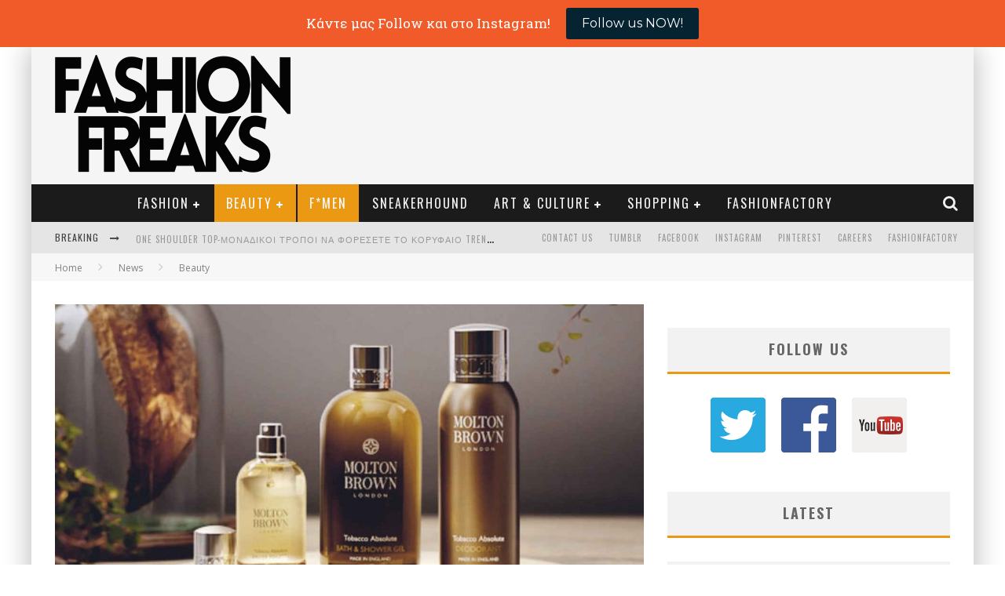

--- FILE ---
content_type: text/html; charset=UTF-8
request_url: https://www.fashionfreaks.gr/molton-brown-introduces-new-tobacco-absolute-collection/
body_size: 26988
content:

<!DOCTYPE html>

<!--[if lt IE 7]><html lang="en-US" class="no-js lt-ie9 lt-ie8 lt-ie7"> <![endif]-->
<!--[if (IE 7)&!(IEMobile)]><html lang="en-US" class="no-js lt-ie9 lt-ie8"><![endif]-->
<!--[if (IE 8)&!(IEMobile)]><html lang="en-US" class="no-js lt-ie9"><![endif]-->
<!--[if gt IE 8]><!--> <html lang="en-US" class="no-js"><!--<![endif]-->

	<head>

		<meta charset="utf-8">

		<!-- Google Chrome Frame for IE -->
		<!--[if IE]><meta http-equiv="X-UA-Compatible" content="IE=edge" /><![endif]-->
		<!-- mobile meta -->
                    <meta name="viewport" content="width=device-width, initial-scale=1.0"/>
        
		<link rel="pingback" href="https://www.fashionfreaks.gr/xmlrpc.php">

		
		<!-- head functions -->
		<title>Molton Brown Introduces New Tobacco Absolute Collection - FaShionFReaks</title>
<meta name='robots' content='max-image-preview:large' />
	<style>img:is([sizes="auto" i], [sizes^="auto," i]) { contain-intrinsic-size: 3000px 1500px }</style>
	
<!-- This site is optimized with the Yoast SEO plugin v11.2.1 - https://yoast.com/wordpress/plugins/seo/ -->
<link rel="canonical" href="https://www.fashionfreaks.gr/molton-brown-introduces-new-tobacco-absolute-collection/" />
<meta property="og:locale" content="en_US" />
<meta property="og:type" content="article" />
<meta property="og:title" content="Molton Brown Introduces New Tobacco Absolute Collection - FaShionFReaks" />
<meta property="og:description" content="London’s own Molton Brown is geared to add a new smell to your fragrance collection. Revealing the brand new Tobacco Absolute collection, it consists of a blend of cured tobacco leaves to deliver an earthy and mature vibe. Developed by Elsa Chabert, it’s described to also have citrus hints along with inspiration gathered from Peru &hellip;" />
<meta property="og:url" content="https://www.fashionfreaks.gr/molton-brown-introduces-new-tobacco-absolute-collection/" />
<meta property="og:site_name" content="FaShionFReaks" />
<meta property="article:publisher" content="https://www.facebook.com/fashionfreaks.gr" />
<meta property="article:tag" content="beauty" />
<meta property="article:tag" content="fragrance" />
<meta property="article:tag" content="men" />
<meta property="article:tag" content="Molton Brown" />
<meta property="article:tag" content="Tobacco Absolute Collection" />
<meta property="article:section" content="Beauty" />
<meta property="article:published_time" content="2015-10-02T08:37:52+03:00" />
<meta property="og:image" content="https://www.fashionfreaks.gr/wp-content/uploads/2015/10/molton-brown-tobacco-absolute-1.jpg" />
<meta property="og:image:secure_url" content="https://www.fashionfreaks.gr/wp-content/uploads/2015/10/molton-brown-tobacco-absolute-1.jpg" />
<meta property="og:image:width" content="1024" />
<meta property="og:image:height" content="683" />
<meta name="twitter:card" content="summary_large_image" />
<meta name="twitter:description" content="London’s own Molton Brown is geared to add a new smell to your fragrance collection. Revealing the brand new Tobacco Absolute collection, it consists of a blend of cured tobacco leaves to deliver an earthy and mature vibe. Developed by Elsa Chabert, it’s described to also have citrus hints along with inspiration gathered from Peru [&hellip;]" />
<meta name="twitter:title" content="Molton Brown Introduces New Tobacco Absolute Collection - FaShionFReaks" />
<meta name="twitter:site" content="@fashion_freaks" />
<meta name="twitter:image" content="https://www.fashionfreaks.gr/wp-content/uploads/2015/10/molton-brown-tobacco-absolute-1.jpg" />
<meta name="twitter:creator" content="@fashion_freaks" />
<script type='application/ld+json' class='yoast-schema-graph yoast-schema-graph--main'>{"@context":"https://schema.org","@graph":[{"@type":"Organization","@id":"https://www.fashionfreaks.gr/#organization","name":"","url":"https://www.fashionfreaks.gr/","sameAs":["https://www.facebook.com/fashionfreaks.gr","https://www.instagram.com/fashionfreaks/","https://www.linkedin.com/company/fashionfreaks/","http://www.youtube.com/thefashionfreakstv","https://gr.pinterest.com/fashionfreaksgr/","https://twitter.com/fashion_freaks"]},{"@type":"WebSite","@id":"https://www.fashionfreaks.gr/#website","url":"https://www.fashionfreaks.gr/","name":"FaShionFReaks","publisher":{"@id":"https://www.fashionfreaks.gr/#organization"},"potentialAction":{"@type":"SearchAction","target":"https://www.fashionfreaks.gr/?s={search_term_string}","query-input":"required name=search_term_string"}},{"@type":"WebPage","@id":"https://www.fashionfreaks.gr/molton-brown-introduces-new-tobacco-absolute-collection/#webpage","url":"https://www.fashionfreaks.gr/molton-brown-introduces-new-tobacco-absolute-collection/","inLanguage":"en-US","name":"Molton Brown Introduces New Tobacco Absolute Collection - FaShionFReaks","isPartOf":{"@id":"https://www.fashionfreaks.gr/#website"},"image":{"@type":"ImageObject","@id":"https://www.fashionfreaks.gr/molton-brown-introduces-new-tobacco-absolute-collection/#primaryimage","url":"https://www.fashionfreaks.gr/wp-content/uploads/2015/10/molton-brown-tobacco-absolute-1.jpg","width":1024,"height":683},"primaryImageOfPage":{"@id":"https://www.fashionfreaks.gr/molton-brown-introduces-new-tobacco-absolute-collection/#primaryimage"},"datePublished":"2015-10-02T08:37:52+03:00","dateModified":"2015-10-02T08:37:52+03:00"},{"@type":"Article","@id":"https://www.fashionfreaks.gr/molton-brown-introduces-new-tobacco-absolute-collection/#article","isPartOf":{"@id":"https://www.fashionfreaks.gr/molton-brown-introduces-new-tobacco-absolute-collection/#webpage"},"author":{"@id":"https://www.fashionfreaks.gr/author/fashionfreak/#author","name":"FaShionFReak"},"publisher":{"@id":"https://www.fashionfreaks.gr/#organization"},"headline":"Molton Brown Introduces New Tobacco Absolute Collection","datePublished":"2015-10-02T08:37:52+03:00","dateModified":"2015-10-02T08:37:52+03:00","commentCount":0,"mainEntityOfPage":"https://www.fashionfreaks.gr/molton-brown-introduces-new-tobacco-absolute-collection/#webpage","image":{"@id":"https://www.fashionfreaks.gr/molton-brown-introduces-new-tobacco-absolute-collection/#primaryimage"},"keywords":"beauty,fragrance,men,Molton Brown,Tobacco Absolute Collection","articleSection":"Beauty,F*Men,News"},{"@type":"Person","@id":"https://www.fashionfreaks.gr/author/fashionfreak/#author","name":"FaShionFReak","image":{"@type":"ImageObject","@id":"https://www.fashionfreaks.gr/#personlogo","url":"https://secure.gravatar.com/avatar/cefd139e14ed8c8454bf7cb69759849ecdebfd3ace548b334e164505641e37bf?s=96&d=mm&r=g","caption":"FaShionFReak"},"sameAs":[]}]}</script>
<!-- / Yoast SEO plugin. -->

<link rel='dns-prefetch' href='//fonts.googleapis.com' />
<link rel="alternate" type="application/rss+xml" title="FaShionFReaks &raquo; Feed" href="https://www.fashionfreaks.gr/feed/" />
<script type="text/javascript">
/* <![CDATA[ */
window._wpemojiSettings = {"baseUrl":"https:\/\/s.w.org\/images\/core\/emoji\/16.0.1\/72x72\/","ext":".png","svgUrl":"https:\/\/s.w.org\/images\/core\/emoji\/16.0.1\/svg\/","svgExt":".svg","source":{"concatemoji":"https:\/\/www.fashionfreaks.gr\/wp-includes\/js\/wp-emoji-release.min.js"}};
/*! This file is auto-generated */
!function(s,n){var o,i,e;function c(e){try{var t={supportTests:e,timestamp:(new Date).valueOf()};sessionStorage.setItem(o,JSON.stringify(t))}catch(e){}}function p(e,t,n){e.clearRect(0,0,e.canvas.width,e.canvas.height),e.fillText(t,0,0);var t=new Uint32Array(e.getImageData(0,0,e.canvas.width,e.canvas.height).data),a=(e.clearRect(0,0,e.canvas.width,e.canvas.height),e.fillText(n,0,0),new Uint32Array(e.getImageData(0,0,e.canvas.width,e.canvas.height).data));return t.every(function(e,t){return e===a[t]})}function u(e,t){e.clearRect(0,0,e.canvas.width,e.canvas.height),e.fillText(t,0,0);for(var n=e.getImageData(16,16,1,1),a=0;a<n.data.length;a++)if(0!==n.data[a])return!1;return!0}function f(e,t,n,a){switch(t){case"flag":return n(e,"\ud83c\udff3\ufe0f\u200d\u26a7\ufe0f","\ud83c\udff3\ufe0f\u200b\u26a7\ufe0f")?!1:!n(e,"\ud83c\udde8\ud83c\uddf6","\ud83c\udde8\u200b\ud83c\uddf6")&&!n(e,"\ud83c\udff4\udb40\udc67\udb40\udc62\udb40\udc65\udb40\udc6e\udb40\udc67\udb40\udc7f","\ud83c\udff4\u200b\udb40\udc67\u200b\udb40\udc62\u200b\udb40\udc65\u200b\udb40\udc6e\u200b\udb40\udc67\u200b\udb40\udc7f");case"emoji":return!a(e,"\ud83e\udedf")}return!1}function g(e,t,n,a){var r="undefined"!=typeof WorkerGlobalScope&&self instanceof WorkerGlobalScope?new OffscreenCanvas(300,150):s.createElement("canvas"),o=r.getContext("2d",{willReadFrequently:!0}),i=(o.textBaseline="top",o.font="600 32px Arial",{});return e.forEach(function(e){i[e]=t(o,e,n,a)}),i}function t(e){var t=s.createElement("script");t.src=e,t.defer=!0,s.head.appendChild(t)}"undefined"!=typeof Promise&&(o="wpEmojiSettingsSupports",i=["flag","emoji"],n.supports={everything:!0,everythingExceptFlag:!0},e=new Promise(function(e){s.addEventListener("DOMContentLoaded",e,{once:!0})}),new Promise(function(t){var n=function(){try{var e=JSON.parse(sessionStorage.getItem(o));if("object"==typeof e&&"number"==typeof e.timestamp&&(new Date).valueOf()<e.timestamp+604800&&"object"==typeof e.supportTests)return e.supportTests}catch(e){}return null}();if(!n){if("undefined"!=typeof Worker&&"undefined"!=typeof OffscreenCanvas&&"undefined"!=typeof URL&&URL.createObjectURL&&"undefined"!=typeof Blob)try{var e="postMessage("+g.toString()+"("+[JSON.stringify(i),f.toString(),p.toString(),u.toString()].join(",")+"));",a=new Blob([e],{type:"text/javascript"}),r=new Worker(URL.createObjectURL(a),{name:"wpTestEmojiSupports"});return void(r.onmessage=function(e){c(n=e.data),r.terminate(),t(n)})}catch(e){}c(n=g(i,f,p,u))}t(n)}).then(function(e){for(var t in e)n.supports[t]=e[t],n.supports.everything=n.supports.everything&&n.supports[t],"flag"!==t&&(n.supports.everythingExceptFlag=n.supports.everythingExceptFlag&&n.supports[t]);n.supports.everythingExceptFlag=n.supports.everythingExceptFlag&&!n.supports.flag,n.DOMReady=!1,n.readyCallback=function(){n.DOMReady=!0}}).then(function(){return e}).then(function(){var e;n.supports.everything||(n.readyCallback(),(e=n.source||{}).concatemoji?t(e.concatemoji):e.wpemoji&&e.twemoji&&(t(e.twemoji),t(e.wpemoji)))}))}((window,document),window._wpemojiSettings);
/* ]]> */
</script>
<link rel='stylesheet' id='login-with-ajax-css' href='https://www.fashionfreaks.gr/wp-content/themes/valenti/plugins/login-with-ajax/widget.css?ver=3.1.8.1' type='text/css' media='all' />
<style id='wp-emoji-styles-inline-css' type='text/css'>

	img.wp-smiley, img.emoji {
		display: inline !important;
		border: none !important;
		box-shadow: none !important;
		height: 1em !important;
		width: 1em !important;
		margin: 0 0.07em !important;
		vertical-align: -0.1em !important;
		background: none !important;
		padding: 0 !important;
	}
</style>
<link rel='stylesheet' id='wp-block-library-css' href='https://www.fashionfreaks.gr/wp-includes/css/dist/block-library/style.min.css' type='text/css' media='all' />
<style id='classic-theme-styles-inline-css' type='text/css'>
/*! This file is auto-generated */
.wp-block-button__link{color:#fff;background-color:#32373c;border-radius:9999px;box-shadow:none;text-decoration:none;padding:calc(.667em + 2px) calc(1.333em + 2px);font-size:1.125em}.wp-block-file__button{background:#32373c;color:#fff;text-decoration:none}
</style>
<style id='global-styles-inline-css' type='text/css'>
:root{--wp--preset--aspect-ratio--square: 1;--wp--preset--aspect-ratio--4-3: 4/3;--wp--preset--aspect-ratio--3-4: 3/4;--wp--preset--aspect-ratio--3-2: 3/2;--wp--preset--aspect-ratio--2-3: 2/3;--wp--preset--aspect-ratio--16-9: 16/9;--wp--preset--aspect-ratio--9-16: 9/16;--wp--preset--color--black: #000000;--wp--preset--color--cyan-bluish-gray: #abb8c3;--wp--preset--color--white: #ffffff;--wp--preset--color--pale-pink: #f78da7;--wp--preset--color--vivid-red: #cf2e2e;--wp--preset--color--luminous-vivid-orange: #ff6900;--wp--preset--color--luminous-vivid-amber: #fcb900;--wp--preset--color--light-green-cyan: #7bdcb5;--wp--preset--color--vivid-green-cyan: #00d084;--wp--preset--color--pale-cyan-blue: #8ed1fc;--wp--preset--color--vivid-cyan-blue: #0693e3;--wp--preset--color--vivid-purple: #9b51e0;--wp--preset--gradient--vivid-cyan-blue-to-vivid-purple: linear-gradient(135deg,rgba(6,147,227,1) 0%,rgb(155,81,224) 100%);--wp--preset--gradient--light-green-cyan-to-vivid-green-cyan: linear-gradient(135deg,rgb(122,220,180) 0%,rgb(0,208,130) 100%);--wp--preset--gradient--luminous-vivid-amber-to-luminous-vivid-orange: linear-gradient(135deg,rgba(252,185,0,1) 0%,rgba(255,105,0,1) 100%);--wp--preset--gradient--luminous-vivid-orange-to-vivid-red: linear-gradient(135deg,rgba(255,105,0,1) 0%,rgb(207,46,46) 100%);--wp--preset--gradient--very-light-gray-to-cyan-bluish-gray: linear-gradient(135deg,rgb(238,238,238) 0%,rgb(169,184,195) 100%);--wp--preset--gradient--cool-to-warm-spectrum: linear-gradient(135deg,rgb(74,234,220) 0%,rgb(151,120,209) 20%,rgb(207,42,186) 40%,rgb(238,44,130) 60%,rgb(251,105,98) 80%,rgb(254,248,76) 100%);--wp--preset--gradient--blush-light-purple: linear-gradient(135deg,rgb(255,206,236) 0%,rgb(152,150,240) 100%);--wp--preset--gradient--blush-bordeaux: linear-gradient(135deg,rgb(254,205,165) 0%,rgb(254,45,45) 50%,rgb(107,0,62) 100%);--wp--preset--gradient--luminous-dusk: linear-gradient(135deg,rgb(255,203,112) 0%,rgb(199,81,192) 50%,rgb(65,88,208) 100%);--wp--preset--gradient--pale-ocean: linear-gradient(135deg,rgb(255,245,203) 0%,rgb(182,227,212) 50%,rgb(51,167,181) 100%);--wp--preset--gradient--electric-grass: linear-gradient(135deg,rgb(202,248,128) 0%,rgb(113,206,126) 100%);--wp--preset--gradient--midnight: linear-gradient(135deg,rgb(2,3,129) 0%,rgb(40,116,252) 100%);--wp--preset--font-size--small: 13px;--wp--preset--font-size--medium: 20px;--wp--preset--font-size--large: 36px;--wp--preset--font-size--x-large: 42px;--wp--preset--spacing--20: 0.44rem;--wp--preset--spacing--30: 0.67rem;--wp--preset--spacing--40: 1rem;--wp--preset--spacing--50: 1.5rem;--wp--preset--spacing--60: 2.25rem;--wp--preset--spacing--70: 3.38rem;--wp--preset--spacing--80: 5.06rem;--wp--preset--shadow--natural: 6px 6px 9px rgba(0, 0, 0, 0.2);--wp--preset--shadow--deep: 12px 12px 50px rgba(0, 0, 0, 0.4);--wp--preset--shadow--sharp: 6px 6px 0px rgba(0, 0, 0, 0.2);--wp--preset--shadow--outlined: 6px 6px 0px -3px rgba(255, 255, 255, 1), 6px 6px rgba(0, 0, 0, 1);--wp--preset--shadow--crisp: 6px 6px 0px rgba(0, 0, 0, 1);}:where(.is-layout-flex){gap: 0.5em;}:where(.is-layout-grid){gap: 0.5em;}body .is-layout-flex{display: flex;}.is-layout-flex{flex-wrap: wrap;align-items: center;}.is-layout-flex > :is(*, div){margin: 0;}body .is-layout-grid{display: grid;}.is-layout-grid > :is(*, div){margin: 0;}:where(.wp-block-columns.is-layout-flex){gap: 2em;}:where(.wp-block-columns.is-layout-grid){gap: 2em;}:where(.wp-block-post-template.is-layout-flex){gap: 1.25em;}:where(.wp-block-post-template.is-layout-grid){gap: 1.25em;}.has-black-color{color: var(--wp--preset--color--black) !important;}.has-cyan-bluish-gray-color{color: var(--wp--preset--color--cyan-bluish-gray) !important;}.has-white-color{color: var(--wp--preset--color--white) !important;}.has-pale-pink-color{color: var(--wp--preset--color--pale-pink) !important;}.has-vivid-red-color{color: var(--wp--preset--color--vivid-red) !important;}.has-luminous-vivid-orange-color{color: var(--wp--preset--color--luminous-vivid-orange) !important;}.has-luminous-vivid-amber-color{color: var(--wp--preset--color--luminous-vivid-amber) !important;}.has-light-green-cyan-color{color: var(--wp--preset--color--light-green-cyan) !important;}.has-vivid-green-cyan-color{color: var(--wp--preset--color--vivid-green-cyan) !important;}.has-pale-cyan-blue-color{color: var(--wp--preset--color--pale-cyan-blue) !important;}.has-vivid-cyan-blue-color{color: var(--wp--preset--color--vivid-cyan-blue) !important;}.has-vivid-purple-color{color: var(--wp--preset--color--vivid-purple) !important;}.has-black-background-color{background-color: var(--wp--preset--color--black) !important;}.has-cyan-bluish-gray-background-color{background-color: var(--wp--preset--color--cyan-bluish-gray) !important;}.has-white-background-color{background-color: var(--wp--preset--color--white) !important;}.has-pale-pink-background-color{background-color: var(--wp--preset--color--pale-pink) !important;}.has-vivid-red-background-color{background-color: var(--wp--preset--color--vivid-red) !important;}.has-luminous-vivid-orange-background-color{background-color: var(--wp--preset--color--luminous-vivid-orange) !important;}.has-luminous-vivid-amber-background-color{background-color: var(--wp--preset--color--luminous-vivid-amber) !important;}.has-light-green-cyan-background-color{background-color: var(--wp--preset--color--light-green-cyan) !important;}.has-vivid-green-cyan-background-color{background-color: var(--wp--preset--color--vivid-green-cyan) !important;}.has-pale-cyan-blue-background-color{background-color: var(--wp--preset--color--pale-cyan-blue) !important;}.has-vivid-cyan-blue-background-color{background-color: var(--wp--preset--color--vivid-cyan-blue) !important;}.has-vivid-purple-background-color{background-color: var(--wp--preset--color--vivid-purple) !important;}.has-black-border-color{border-color: var(--wp--preset--color--black) !important;}.has-cyan-bluish-gray-border-color{border-color: var(--wp--preset--color--cyan-bluish-gray) !important;}.has-white-border-color{border-color: var(--wp--preset--color--white) !important;}.has-pale-pink-border-color{border-color: var(--wp--preset--color--pale-pink) !important;}.has-vivid-red-border-color{border-color: var(--wp--preset--color--vivid-red) !important;}.has-luminous-vivid-orange-border-color{border-color: var(--wp--preset--color--luminous-vivid-orange) !important;}.has-luminous-vivid-amber-border-color{border-color: var(--wp--preset--color--luminous-vivid-amber) !important;}.has-light-green-cyan-border-color{border-color: var(--wp--preset--color--light-green-cyan) !important;}.has-vivid-green-cyan-border-color{border-color: var(--wp--preset--color--vivid-green-cyan) !important;}.has-pale-cyan-blue-border-color{border-color: var(--wp--preset--color--pale-cyan-blue) !important;}.has-vivid-cyan-blue-border-color{border-color: var(--wp--preset--color--vivid-cyan-blue) !important;}.has-vivid-purple-border-color{border-color: var(--wp--preset--color--vivid-purple) !important;}.has-vivid-cyan-blue-to-vivid-purple-gradient-background{background: var(--wp--preset--gradient--vivid-cyan-blue-to-vivid-purple) !important;}.has-light-green-cyan-to-vivid-green-cyan-gradient-background{background: var(--wp--preset--gradient--light-green-cyan-to-vivid-green-cyan) !important;}.has-luminous-vivid-amber-to-luminous-vivid-orange-gradient-background{background: var(--wp--preset--gradient--luminous-vivid-amber-to-luminous-vivid-orange) !important;}.has-luminous-vivid-orange-to-vivid-red-gradient-background{background: var(--wp--preset--gradient--luminous-vivid-orange-to-vivid-red) !important;}.has-very-light-gray-to-cyan-bluish-gray-gradient-background{background: var(--wp--preset--gradient--very-light-gray-to-cyan-bluish-gray) !important;}.has-cool-to-warm-spectrum-gradient-background{background: var(--wp--preset--gradient--cool-to-warm-spectrum) !important;}.has-blush-light-purple-gradient-background{background: var(--wp--preset--gradient--blush-light-purple) !important;}.has-blush-bordeaux-gradient-background{background: var(--wp--preset--gradient--blush-bordeaux) !important;}.has-luminous-dusk-gradient-background{background: var(--wp--preset--gradient--luminous-dusk) !important;}.has-pale-ocean-gradient-background{background: var(--wp--preset--gradient--pale-ocean) !important;}.has-electric-grass-gradient-background{background: var(--wp--preset--gradient--electric-grass) !important;}.has-midnight-gradient-background{background: var(--wp--preset--gradient--midnight) !important;}.has-small-font-size{font-size: var(--wp--preset--font-size--small) !important;}.has-medium-font-size{font-size: var(--wp--preset--font-size--medium) !important;}.has-large-font-size{font-size: var(--wp--preset--font-size--large) !important;}.has-x-large-font-size{font-size: var(--wp--preset--font-size--x-large) !important;}
:where(.wp-block-post-template.is-layout-flex){gap: 1.25em;}:where(.wp-block-post-template.is-layout-grid){gap: 1.25em;}
:where(.wp-block-columns.is-layout-flex){gap: 2em;}:where(.wp-block-columns.is-layout-grid){gap: 2em;}
:root :where(.wp-block-pullquote){font-size: 1.5em;line-height: 1.6;}
</style>
<link rel='stylesheet' id='contact-form-7-css' href='https://www.fashionfreaks.gr/wp-content/plugins/contact-form-7/includes/css/styles.css?ver=5.1.3' type='text/css' media='all' />
<link rel='stylesheet' id='cb-main-stylesheet-css' href='https://www.fashionfreaks.gr/wp-content/themes/valenti/library/css/style.css?ver=5.4' type='text/css' media='all' />
<link rel='stylesheet' id='cb-font-stylesheet-css' href='//fonts.googleapis.com/css?family=Oswald%3A400%2C700%2C400italic%7COpen+Sans%3A400%2C700%2C400italic&#038;subset=greek%2Cgreek-ext&#038;ver=5.4' type='text/css' media='all' />
<link rel='stylesheet' id='fontawesome-css' href='https://www.fashionfreaks.gr/wp-content/themes/valenti/library/css/fontawesome/css/font-awesome.min.css?ver=4.6.1' type='text/css' media='all' />
<!--[if lt IE 9]>
<link rel='stylesheet' id='cb-ie-only-css' href='https://www.fashionfreaks.gr/wp-content/themes/valenti/library/css/ie.css?ver=5.4' type='text/css' media='all' />
<![endif]-->
<link rel='stylesheet' id='google-font-montserrat-css' href='//fonts.googleapis.com/css?family=Montserrat%3A400&#038;ver=6.8.3' type='text/css' media='all' />
<link rel='stylesheet' id='google-font-roboto-slab-css' href='//fonts.googleapis.com/css?family=Roboto+Slab%3A400&#038;ver=6.8.3' type='text/css' media='all' />
<link rel='stylesheet' id='qb-css' href='https://www.fashionfreaks.gr/wp-content/plugins/quickiebar/public/style/qb.css?ver=1.8.4' type='text/css' media='all' />
<script>if (document.location.protocol != "https:") {document.location = document.URL.replace(/^http:/i, "https:");}</script><script type="text/javascript" src="https://www.fashionfreaks.gr/wp-includes/js/jquery/jquery.min.js?ver=3.7.1" id="jquery-core-js"></script>
<script type="text/javascript" src="https://www.fashionfreaks.gr/wp-includes/js/jquery/jquery-migrate.min.js?ver=3.4.1" id="jquery-migrate-js"></script>
<script type="text/javascript" id="login-with-ajax-js-extra">
/* <![CDATA[ */
var LWA = {"ajaxurl":"https:\/\/www.fashionfreaks.gr\/wp-admin\/admin-ajax.php"};
/* ]]> */
</script>
<script type="text/javascript" src="https://www.fashionfreaks.gr/wp-content/themes/valenti/plugins/login-with-ajax/login-with-ajax.js?ver=3.1.8.1" id="login-with-ajax-js"></script>
<script type="text/javascript" src="https://www.fashionfreaks.gr/wp-content/themes/valenti/library/js/modernizr.custom.min.js?ver=2.6.2" id="cb-modernizr-js"></script>
<script type="text/javascript" id="quickiebar-js-extra">
/* <![CDATA[ */
var ajaxurl = "https:\/\/www.fashionfreaks.gr\/wp-admin\/admin-ajax.php";
var QB_PUBLIC_GLOBALS = {"QB_PUBLIC_NONCE":"b26d783206","USER_TYPE":"public"};
/* ]]> */
</script>
<script type="text/javascript" src="https://www.fashionfreaks.gr/wp-content/plugins/quickiebar/public/js/qb.js?ver=1.8.4" id="quickiebar-js"></script>
<link rel="https://api.w.org/" href="https://www.fashionfreaks.gr/wp-json/" /><link rel="alternate" title="JSON" type="application/json" href="https://www.fashionfreaks.gr/wp-json/wp/v2/posts/8416" /><link rel="EditURI" type="application/rsd+xml" title="RSD" href="https://www.fashionfreaks.gr/xmlrpc.php?rsd" />
<meta name="generator" content="WordPress 6.8.3" />
<link rel='shortlink' href='https://www.fashionfreaks.gr/?p=8416' />
<link rel="alternate" title="oEmbed (JSON)" type="application/json+oembed" href="https://www.fashionfreaks.gr/wp-json/oembed/1.0/embed?url=https%3A%2F%2Fwww.fashionfreaks.gr%2Fmolton-brown-introduces-new-tobacco-absolute-collection%2F" />
<link rel="alternate" title="oEmbed (XML)" type="text/xml+oembed" href="https://www.fashionfreaks.gr/wp-json/oembed/1.0/embed?url=https%3A%2F%2Fwww.fashionfreaks.gr%2Fmolton-brown-introduces-new-tobacco-absolute-collection%2F&#038;format=xml" />

            <!--/ Facebook Thumb Fixer Open Graph /-->
            <meta property="og:type" content="article" />
            <meta property="og:url" content="https://www.fashionfreaks.gr/molton-brown-introduces-new-tobacco-absolute-collection/" />
            <meta property="og:title" content="Molton Brown Introduces New Tobacco Absolute Collection" />
            <meta property="og:description" content="London’s own Molton Brown is geared to add a new smell to your fragrance collection. Revealing the brand new Tobacco Absolute collection, it consists of a blend of cured tobacco leaves to deliver an earthy and mature vibe. Developed by Elsa Chabert, it’s described to also have citrus hints along with inspiration gathered from Peru [&hellip;]" />
            <meta property="og:site_name" content="FaShionFReaks" />
            <meta property="og:image" content="https://www.fashionfreaks.gr/wp-content/uploads/2015/10/molton-brown-tobacco-absolute-1.jpg" />
            <meta property="og:image:alt" content="" />
            <meta property="og:image:width" content="1024" />
            <meta property="og:image:height" content="683" />

            <meta itemscope itemtype="article" />
            <meta itemprop="description" content="London’s own Molton Brown is geared to add a new smell to your fragrance collection. Revealing the brand new Tobacco Absolute collection, it consists of a blend of cured tobacco leaves to deliver an earthy and mature vibe. Developed by Elsa Chabert, it’s described to also have citrus hints along with inspiration gathered from Peru [&hellip;]" />
            <meta itemprop="image" content="https://www.fashionfreaks.gr/wp-content/uploads/2015/10/molton-brown-tobacco-absolute-1.jpg" />

            <meta name="twitter:card" content="summary_large_image" />
            <meta name="twitter:url" content="https://www.fashionfreaks.gr/molton-brown-introduces-new-tobacco-absolute-collection/" />
            <meta name="twitter:title" content="Molton Brown Introduces New Tobacco Absolute Collection" />
            <meta name="twitter:description" content="London’s own Molton Brown is geared to add a new smell to your fragrance collection. Revealing the brand new Tobacco Absolute collection, it consists of a blend of cured tobacco leaves to deliver an earthy and mature vibe. Developed by Elsa Chabert, it’s described to also have citrus hints along with inspiration gathered from Peru [&hellip;]" />
            <meta name="twitter:image" content="https://www.fashionfreaks.gr/wp-content/uploads/2015/10/molton-brown-tobacco-absolute-1.jpg" />

            

<script type='text/javascript' data-cfasync='false'>var _mmunch = {'front': false, 'page': false, 'post': false, 'category': false, 'author': false, 'search': false, 'attachment': false, 'tag': false};_mmunch['post'] = true; _mmunch['postData'] = {"ID":8416,"post_name":"molton-brown-introduces-new-tobacco-absolute-collection","post_title":"Molton Brown Introduces New Tobacco Absolute Collection","post_type":"post","post_author":"13","post_status":"publish"}; _mmunch['postCategories'] = [{"term_id":36,"name":"Beauty","slug":"beauty","term_group":0,"term_taxonomy_id":36,"taxonomy":"category","description":"","parent":31,"count":478,"filter":"raw","cat_ID":36,"category_count":478,"category_description":"","cat_name":"Beauty","category_nicename":"beauty","category_parent":31},{"term_id":93,"name":"F*Men","slug":"fmen","term_group":0,"term_taxonomy_id":93,"taxonomy":"category","description":"","parent":0,"count":162,"filter":"raw","cat_ID":93,"category_count":162,"category_description":"","cat_name":"F*Men","category_nicename":"fmen","category_parent":0},{"term_id":31,"name":"News","slug":"news","term_group":0,"term_taxonomy_id":31,"taxonomy":"category","description":"","parent":0,"count":1642,"filter":"raw","cat_ID":31,"category_count":1642,"category_description":"","cat_name":"News","category_nicename":"news","category_parent":0}]; _mmunch['postTags'] = [{"term_id":163,"name":"beauty","slug":"beauty","term_group":0,"term_taxonomy_id":163,"taxonomy":"post_tag","description":"","parent":0,"count":45,"filter":"raw"},{"term_id":1243,"name":"fragrance","slug":"fragrance","term_group":0,"term_taxonomy_id":1243,"taxonomy":"post_tag","description":"","parent":0,"count":6,"filter":"raw"},{"term_id":130,"name":"men","slug":"men","term_group":0,"term_taxonomy_id":130,"taxonomy":"post_tag","description":"","parent":0,"count":15,"filter":"raw"},{"term_id":1241,"name":"Molton Brown","slug":"molton-brown","term_group":0,"term_taxonomy_id":1241,"taxonomy":"post_tag","description":"","parent":0,"count":1,"filter":"raw"},{"term_id":1242,"name":"Tobacco Absolute Collection","slug":"tobacco-absolute-collection","term_group":0,"term_taxonomy_id":1242,"taxonomy":"post_tag","description":"","parent":0,"count":1,"filter":"raw"}]; _mmunch['postAuthor'] = {"name":"FaShionFReak","ID":13};</script><script data-cfasync="false" src="//a.mailmunch.co/app/v1/site.js" id="mailmunch-script" data-plugin="mc_mm" data-mailmunch-site-id="126207" async></script><style>.cb-base-color, .cb-overlay-stars .fa-star, #cb-vote .fa-star, .cb-review-box .cb-score-box, .bbp-submit-wrapper button, .bbp-submit-wrapper button:visited, .buddypress .cb-cat-header #cb-cat-title a,  .buddypress .cb-cat-header #cb-cat-title a:visited, .woocommerce .star-rating:before, .woocommerce-page .star-rating:before, .woocommerce .star-rating span, .woocommerce-page .star-rating span, .woocommerce .stars a {
            color:#eb9812;
        }#cb-search-modal .cb-header, .cb-join-modal .cb-header, .lwa .cb-header, .cb-review-box .cb-score-box, .bbp-submit-wrapper button, #buddypress button:hover, #buddypress a.button:hover, #buddypress a.button:focus, #buddypress input[type=submit]:hover, #buddypress input[type=button]:hover, #buddypress input[type=reset]:hover, #buddypress ul.button-nav li a:hover, #buddypress ul.button-nav li.current a, #buddypress div.generic-button a:hover, #buddypress .comment-reply-link:hover, #buddypress .activity-list li.load-more:hover, #buddypress #groups-list .generic-button a:hover {
            border-color: #eb9812;
        }.cb-sidebar-widget .cb-sidebar-widget-title, .cb-multi-widget .tabbernav .tabberactive, .cb-author-page .cb-author-details .cb-meta .cb-author-page-contact, .cb-about-page .cb-author-line .cb-author-details .cb-meta .cb-author-page-contact, .cb-page-header, .cb-404-header, .cb-cat-header, #cb-footer #cb-widgets .cb-footer-widget-title span, #wp-calendar caption, .cb-tabs ul .current, .cb-tabs ul .ui-state-active, #bbpress-forums li.bbp-header, #buddypress #members-list .cb-member-list-box .item .item-title, #buddypress div.item-list-tabs ul li.selected, #buddypress div.item-list-tabs ul li.current, #buddypress .item-list-tabs ul li:hover, .woocommerce div.product .woocommerce-tabs ul.tabs li.active {
            border-bottom-color: #eb9812 ;
        }#cb-main-menu .current-post-ancestor, #cb-main-menu .current-menu-item, #cb-main-menu .current-menu-ancestor, #cb-main-menu .current-post-parent, #cb-main-menu .current-menu-parent, #cb-main-menu .current_page_item, #cb-main-menu .current-page-ancestor, #cb-main-menu .current-category-ancestor, .cb-review-box .cb-bar .cb-overlay span, #cb-accent-color, .cb-highlight, #buddypress button:hover, #buddypress a.button:hover, #buddypress a.button:focus, #buddypress input[type=submit]:hover, #buddypress input[type=button]:hover, #buddypress input[type=reset]:hover, #buddypress ul.button-nav li a:hover, #buddypress ul.button-nav li.current a, #buddypress div.generic-button a:hover, #buddypress .comment-reply-link:hover, #buddypress .activity-list li.load-more:hover, #buddypress #groups-list .generic-button a:hover {
            background-color: #eb9812;
        }</style><style type="text/css">
                                                 body, #respond { font-family: 'Open Sans', sans-serif; }
                                                 h1, h2, h3, h4, h5, h6, .h1, .h2, .h3, .h4, .h5, .h6, #cb-nav-bar #cb-main-menu ul li > a, .cb-author-posts-count, .cb-author-title, .cb-author-position, .search  .s, .cb-review-box .cb-bar, .cb-review-box .cb-score-box, .cb-review-box .cb-title, #cb-review-title, .cb-title-subtle, #cb-top-menu a, .tabbernav, #cb-next-link a, #cb-previous-link a, .cb-review-ext-box .cb-score, .tipper-positioner, .cb-caption, .cb-button, #wp-calendar caption, .forum-titles, .bbp-submit-wrapper button, #bbpress-forums li.bbp-header, #bbpress-forums fieldset.bbp-form .bbp-the-content-wrapper input, #bbpress-forums .bbp-forum-title, #bbpress-forums .bbp-topic-permalink, .widget_display_stats dl dt, .cb-lwa-profile .cb-block, #buddypress #members-list .cb-member-list-box .item .item-title, #buddypress div.item-list-tabs ul li, #buddypress .activity-list li.load-more, #buddypress a.activity-time-since, #buddypress ul#groups-list li div.meta, .widget.buddypress div.item-options, .cb-activity-stream #buddypress .activity-header .time-since, .cb-font-header, .woocommerce table.shop_table th, .woocommerce-page table.shop_table th, .cb-infinite-scroll a, .cb-no-more-posts { font-family:'Oswald', sans-serif; }
                     </style>    <script src="https://cdn.onesignal.com/sdks/OneSignalSDK.js" async></script>    <script>

      window.OneSignal = window.OneSignal || [];

      OneSignal.push( function() {
        OneSignal.SERVICE_WORKER_UPDATER_PATH = "OneSignalSDKUpdaterWorker.js.php";
        OneSignal.SERVICE_WORKER_PATH = "OneSignalSDKWorker.js.php";
        OneSignal.SERVICE_WORKER_PARAM = { scope: '/' };

        OneSignal.setDefaultNotificationUrl("https://www.fashionfreaks.gr");
        var oneSignal_options = {};
        window._oneSignalInitOptions = oneSignal_options;

        oneSignal_options['wordpress'] = true;
oneSignal_options['appId'] = '460830cd-0e99-4750-97de-fac9930b8048';
oneSignal_options['autoRegister'] = true;
oneSignal_options['httpPermissionRequest'] = { };
oneSignal_options['httpPermissionRequest']['enable'] = true;
oneSignal_options['welcomeNotification'] = { };
oneSignal_options['welcomeNotification']['title'] = "";
oneSignal_options['welcomeNotification']['message'] = "";
oneSignal_options['subdomainName'] = "https://fashionfreaks.os.tc";
oneSignal_options['promptOptions'] = { };
oneSignal_options['promptOptions']['exampleNotificationTitleDesktop'] = 'Knock Knock!';
oneSignal_options['promptOptions']['exampleNotificationMessageDesktop'] = 'Your Daily FaShionFReaks dose!';
oneSignal_options['promptOptions']['exampleNotificationTitleMobile'] = 'Knock Knock!';
oneSignal_options['promptOptions']['siteName'] = 'https://www.fashionfreaks.gr';
oneSignal_options['notifyButton'] = { };
oneSignal_options['notifyButton']['enable'] = true;
oneSignal_options['notifyButton']['position'] = 'bottom-right';
oneSignal_options['notifyButton']['theme'] = 'default';
oneSignal_options['notifyButton']['size'] = 'medium';
oneSignal_options['notifyButton']['prenotify'] = true;
oneSignal_options['notifyButton']['showCredit'] = true;
oneSignal_options['notifyButton']['text'] = {};
oneSignal_options['notifyButton']['text']['message.prenotify'] = 'Θα θέλατε να σας ενημερώνουμε για τα πιο hot θέματά μας?';
oneSignal_options['notifyButton']['text']['message.action.subscribed'] = 'Ευχαριστούμε!  Και μην ανησυχείς θα σου στέλνουμε μόνο τα καλύτερα...';
oneSignal_options['notifyButton']['offset'] = {};
              OneSignal.init(window._oneSignalInitOptions);
                    });

      function documentInitOneSignal() {
        var oneSignal_elements = document.getElementsByClassName("OneSignal-prompt");

        var oneSignalLinkClickHandler = function(event) { OneSignal.push(['registerForPushNotifications']); event.preventDefault(); };        for(var i = 0; i < oneSignal_elements.length; i++)
          oneSignal_elements[i].addEventListener('click', oneSignalLinkClickHandler, false);
      }

      if (document.readyState === 'complete') {
           documentInitOneSignal();
      }
      else {
           window.addEventListener("load", function(event){
               documentInitOneSignal();
          });
      }
    </script>

<style>#cb-nav-bar #cb-main-menu .main-nav .menu-item-50:hover,
                                             #cb-nav-bar #cb-main-menu .main-nav .menu-item-50:focus,
                                             #cb-nav-bar #cb-main-menu .main-nav .menu-item-50 .cb-sub-menu li .cb-grandchild-menu,
                                             #cb-nav-bar #cb-main-menu .main-nav .menu-item-50 .cb-sub-menu { background:#eb9812!important; }
                                             #cb-nav-bar #cb-main-menu .main-nav .menu-item-50 .cb-mega-menu .cb-sub-menu li a { border-bottom-color:#eb9812!important; }
#cb-nav-bar #cb-main-menu .main-nav .menu-item-77:hover,
                                             #cb-nav-bar #cb-main-menu .main-nav .menu-item-77:focus,
                                             #cb-nav-bar #cb-main-menu .main-nav .menu-item-77 .cb-sub-menu li .cb-grandchild-menu,
                                             #cb-nav-bar #cb-main-menu .main-nav .menu-item-77 .cb-sub-menu { background:#eb9812!important; }
                                             #cb-nav-bar #cb-main-menu .main-nav .menu-item-77 .cb-mega-menu .cb-sub-menu li a { border-bottom-color:#eb9812!important; }
#cb-nav-bar #cb-main-menu .main-nav .menu-item-104:hover,
                                             #cb-nav-bar #cb-main-menu .main-nav .menu-item-104:focus,
                                             #cb-nav-bar #cb-main-menu .main-nav .menu-item-104 .cb-sub-menu li .cb-grandchild-menu,
                                             #cb-nav-bar #cb-main-menu .main-nav .menu-item-104 .cb-sub-menu { background:#eb9812!important; }
                                             #cb-nav-bar #cb-main-menu .main-nav .menu-item-104 .cb-mega-menu .cb-sub-menu li a { border-bottom-color:#eb9812!important; }
#cb-nav-bar #cb-main-menu .main-nav .menu-item-154:hover,
                                             #cb-nav-bar #cb-main-menu .main-nav .menu-item-154:focus,
                                             #cb-nav-bar #cb-main-menu .main-nav .menu-item-154 .cb-sub-menu li .cb-grandchild-menu,
                                             #cb-nav-bar #cb-main-menu .main-nav .menu-item-154 .cb-sub-menu { background:#eb9812!important; }
                                             #cb-nav-bar #cb-main-menu .main-nav .menu-item-154 .cb-mega-menu .cb-sub-menu li a { border-bottom-color:#eb9812!important; }
#cb-nav-bar #cb-main-menu .main-nav .menu-item-30902:hover,
                                             #cb-nav-bar #cb-main-menu .main-nav .menu-item-30902:focus,
                                             #cb-nav-bar #cb-main-menu .main-nav .menu-item-30902 .cb-sub-menu li .cb-grandchild-menu,
                                             #cb-nav-bar #cb-main-menu .main-nav .menu-item-30902 .cb-sub-menu { background:#eb9812!important; }
                                             #cb-nav-bar #cb-main-menu .main-nav .menu-item-30902 .cb-mega-menu .cb-sub-menu li a { border-bottom-color:#eb9812!important; }
#cb-nav-bar #cb-main-menu .main-nav .menu-item-297:hover,
                                             #cb-nav-bar #cb-main-menu .main-nav .menu-item-297:focus,
                                             #cb-nav-bar #cb-main-menu .main-nav .menu-item-297 .cb-sub-menu li .cb-grandchild-menu,
                                             #cb-nav-bar #cb-main-menu .main-nav .menu-item-297 .cb-sub-menu { background:#eb9812!important; }
                                             #cb-nav-bar #cb-main-menu .main-nav .menu-item-297 .cb-mega-menu .cb-sub-menu li a { border-bottom-color:#eb9812!important; }
#cb-nav-bar #cb-main-menu .main-nav .menu-item-153:hover,
                                             #cb-nav-bar #cb-main-menu .main-nav .menu-item-153:focus,
                                             #cb-nav-bar #cb-main-menu .main-nav .menu-item-153 .cb-sub-menu li .cb-grandchild-menu,
                                             #cb-nav-bar #cb-main-menu .main-nav .menu-item-153 .cb-sub-menu { background:#eb9812!important; }
                                             #cb-nav-bar #cb-main-menu .main-nav .menu-item-153 .cb-mega-menu .cb-sub-menu li a { border-bottom-color:#eb9812!important; }
#cb-nav-bar #cb-main-menu .main-nav .menu-item-30892:hover,
                                             #cb-nav-bar #cb-main-menu .main-nav .menu-item-30892:focus,
                                             #cb-nav-bar #cb-main-menu .main-nav .menu-item-30892 .cb-sub-menu li .cb-grandchild-menu,
                                             #cb-nav-bar #cb-main-menu .main-nav .menu-item-30892 .cb-sub-menu { background:#eb9812!important; }
                                             #cb-nav-bar #cb-main-menu .main-nav .menu-item-30892 .cb-mega-menu .cb-sub-menu li a { border-bottom-color:#eb9812!important; }
#cb-nav-bar #cb-main-menu .main-nav .menu-item-225:hover,
                                             #cb-nav-bar #cb-main-menu .main-nav .menu-item-225:focus,
                                             #cb-nav-bar #cb-main-menu .main-nav .menu-item-225 .cb-sub-menu li .cb-grandchild-menu,
                                             #cb-nav-bar #cb-main-menu .main-nav .menu-item-225 .cb-sub-menu { background:#eb9812!important; }
                                             #cb-nav-bar #cb-main-menu .main-nav .menu-item-225 .cb-mega-menu .cb-sub-menu li a { border-bottom-color:#eb9812!important; }
#cb-nav-bar #cb-main-menu .main-nav .menu-item-9383:hover,
                                             #cb-nav-bar #cb-main-menu .main-nav .menu-item-9383:focus,
                                             #cb-nav-bar #cb-main-menu .main-nav .menu-item-9383 .cb-sub-menu li .cb-grandchild-menu,
                                             #cb-nav-bar #cb-main-menu .main-nav .menu-item-9383 .cb-sub-menu { background:#eb9812!important; }
                                             #cb-nav-bar #cb-main-menu .main-nav .menu-item-9383 .cb-mega-menu .cb-sub-menu li a { border-bottom-color:#eb9812!important; }
#cb-nav-bar #cb-main-menu .main-nav .menu-item-87:hover,
                                             #cb-nav-bar #cb-main-menu .main-nav .menu-item-87:focus,
                                             #cb-nav-bar #cb-main-menu .main-nav .menu-item-87 .cb-sub-menu li .cb-grandchild-menu,
                                             #cb-nav-bar #cb-main-menu .main-nav .menu-item-87 .cb-sub-menu { background:#eb9812!important; }
                                             #cb-nav-bar #cb-main-menu .main-nav .menu-item-87 .cb-mega-menu .cb-sub-menu li a { border-bottom-color:#eb9812!important; }
#cb-nav-bar #cb-main-menu .main-nav .menu-item-30891:hover,
                                             #cb-nav-bar #cb-main-menu .main-nav .menu-item-30891:focus,
                                             #cb-nav-bar #cb-main-menu .main-nav .menu-item-30891 .cb-sub-menu li .cb-grandchild-menu,
                                             #cb-nav-bar #cb-main-menu .main-nav .menu-item-30891 .cb-sub-menu { background:#eb9812!important; }
                                             #cb-nav-bar #cb-main-menu .main-nav .menu-item-30891 .cb-mega-menu .cb-sub-menu li a { border-bottom-color:#eb9812!important; }
#cb-nav-bar #cb-main-menu .main-nav .menu-item-357:hover,
                                             #cb-nav-bar #cb-main-menu .main-nav .menu-item-357:focus,
                                             #cb-nav-bar #cb-main-menu .main-nav .menu-item-357 .cb-sub-menu li .cb-grandchild-menu,
                                             #cb-nav-bar #cb-main-menu .main-nav .menu-item-357 .cb-sub-menu { background:#eb9812!important; }
                                             #cb-nav-bar #cb-main-menu .main-nav .menu-item-357 .cb-mega-menu .cb-sub-menu li a { border-bottom-color:#eb9812!important; }
#cb-nav-bar #cb-main-menu .main-nav .menu-item-35910:hover,
                                             #cb-nav-bar #cb-main-menu .main-nav .menu-item-35910:focus,
                                             #cb-nav-bar #cb-main-menu .main-nav .menu-item-35910 .cb-sub-menu li .cb-grandchild-menu,
                                             #cb-nav-bar #cb-main-menu .main-nav .menu-item-35910 .cb-sub-menu { background:#eb9812!important; }
                                             #cb-nav-bar #cb-main-menu .main-nav .menu-item-35910 .cb-mega-menu .cb-sub-menu li a { border-bottom-color:#eb9812!important; }
#cb-nav-bar #cb-main-menu .main-nav .menu-item-241:hover,
                                             #cb-nav-bar #cb-main-menu .main-nav .menu-item-241:focus,
                                             #cb-nav-bar #cb-main-menu .main-nav .menu-item-241 .cb-sub-menu li .cb-grandchild-menu,
                                             #cb-nav-bar #cb-main-menu .main-nav .menu-item-241 .cb-sub-menu { background:#eb9812!important; }
                                             #cb-nav-bar #cb-main-menu .main-nav .menu-item-241 .cb-mega-menu .cb-sub-menu li a { border-bottom-color:#eb9812!important; }
#cb-nav-bar #cb-main-menu .main-nav .menu-item-51:hover,
                                             #cb-nav-bar #cb-main-menu .main-nav .menu-item-51:focus,
                                             #cb-nav-bar #cb-main-menu .main-nav .menu-item-51 .cb-sub-menu li .cb-grandchild-menu,
                                             #cb-nav-bar #cb-main-menu .main-nav .menu-item-51 .cb-sub-menu { background:#eb9812!important; }
                                             #cb-nav-bar #cb-main-menu .main-nav .menu-item-51 .cb-mega-menu .cb-sub-menu li a { border-bottom-color:#eb9812!important; }
#cb-nav-bar #cb-main-menu .main-nav .menu-item-224:hover,
                                             #cb-nav-bar #cb-main-menu .main-nav .menu-item-224:focus,
                                             #cb-nav-bar #cb-main-menu .main-nav .menu-item-224 .cb-sub-menu li .cb-grandchild-menu,
                                             #cb-nav-bar #cb-main-menu .main-nav .menu-item-224 .cb-sub-menu { background:#eb9812!important; }
                                             #cb-nav-bar #cb-main-menu .main-nav .menu-item-224 .cb-mega-menu .cb-sub-menu li a { border-bottom-color:#eb9812!important; }
#cb-nav-bar #cb-main-menu .main-nav .menu-item-89:hover,
                                             #cb-nav-bar #cb-main-menu .main-nav .menu-item-89:focus,
                                             #cb-nav-bar #cb-main-menu .main-nav .menu-item-89 .cb-sub-menu li .cb-grandchild-menu,
                                             #cb-nav-bar #cb-main-menu .main-nav .menu-item-89 .cb-sub-menu { background:#eb9812!important; }
                                             #cb-nav-bar #cb-main-menu .main-nav .menu-item-89 .cb-mega-menu .cb-sub-menu li a { border-bottom-color:#eb9812!important; }
#cb-nav-bar #cb-main-menu .main-nav .menu-item-76:hover,
                                             #cb-nav-bar #cb-main-menu .main-nav .menu-item-76:focus,
                                             #cb-nav-bar #cb-main-menu .main-nav .menu-item-76 .cb-sub-menu li .cb-grandchild-menu,
                                             #cb-nav-bar #cb-main-menu .main-nav .menu-item-76 .cb-sub-menu { background:#eb9812!important; }
                                             #cb-nav-bar #cb-main-menu .main-nav .menu-item-76 .cb-mega-menu .cb-sub-menu li a { border-bottom-color:#eb9812!important; }
#cb-nav-bar #cb-main-menu .main-nav .menu-item-9034:hover,
                                             #cb-nav-bar #cb-main-menu .main-nav .menu-item-9034:focus,
                                             #cb-nav-bar #cb-main-menu .main-nav .menu-item-9034 .cb-sub-menu li .cb-grandchild-menu,
                                             #cb-nav-bar #cb-main-menu .main-nav .menu-item-9034 .cb-sub-menu { background:#eb9812!important; }
                                             #cb-nav-bar #cb-main-menu .main-nav .menu-item-9034 .cb-mega-menu .cb-sub-menu li a { border-bottom-color:#eb9812!important; }
#cb-nav-bar #cb-main-menu .main-nav .menu-item-17369:hover,
                                             #cb-nav-bar #cb-main-menu .main-nav .menu-item-17369:focus,
                                             #cb-nav-bar #cb-main-menu .main-nav .menu-item-17369 .cb-sub-menu li .cb-grandchild-menu,
                                             #cb-nav-bar #cb-main-menu .main-nav .menu-item-17369 .cb-sub-menu { background:#eb9812!important; }
                                             #cb-nav-bar #cb-main-menu .main-nav .menu-item-17369 .cb-mega-menu .cb-sub-menu li a { border-bottom-color:#eb9812!important; }
#cb-nav-bar #cb-main-menu .main-nav .menu-item-298:hover,
                                             #cb-nav-bar #cb-main-menu .main-nav .menu-item-298:focus,
                                             #cb-nav-bar #cb-main-menu .main-nav .menu-item-298 .cb-sub-menu li .cb-grandchild-menu,
                                             #cb-nav-bar #cb-main-menu .main-nav .menu-item-298 .cb-sub-menu { background:#eb9812!important; }
                                             #cb-nav-bar #cb-main-menu .main-nav .menu-item-298 .cb-mega-menu .cb-sub-menu li a { border-bottom-color:#eb9812!important; }
#cb-nav-bar #cb-main-menu .main-nav .menu-item-22568:hover,
                                             #cb-nav-bar #cb-main-menu .main-nav .menu-item-22568:focus,
                                             #cb-nav-bar #cb-main-menu .main-nav .menu-item-22568 .cb-sub-menu li .cb-grandchild-menu,
                                             #cb-nav-bar #cb-main-menu .main-nav .menu-item-22568 .cb-sub-menu { background:#eb9812!important; }
                                             #cb-nav-bar #cb-main-menu .main-nav .menu-item-22568 .cb-mega-menu .cb-sub-menu li a { border-bottom-color:#eb9812!important; }
#cb-nav-bar #cb-main-menu .main-nav .menu-item-296:hover,
                                             #cb-nav-bar #cb-main-menu .main-nav .menu-item-296:focus,
                                             #cb-nav-bar #cb-main-menu .main-nav .menu-item-296 .cb-sub-menu li .cb-grandchild-menu,
                                             #cb-nav-bar #cb-main-menu .main-nav .menu-item-296 .cb-sub-menu { background:#eb9812!important; }
                                             #cb-nav-bar #cb-main-menu .main-nav .menu-item-296 .cb-mega-menu .cb-sub-menu li a { border-bottom-color:#eb9812!important; }
#cb-nav-bar #cb-main-menu .main-nav .menu-item-293:hover,
                                             #cb-nav-bar #cb-main-menu .main-nav .menu-item-293:focus,
                                             #cb-nav-bar #cb-main-menu .main-nav .menu-item-293 .cb-sub-menu li .cb-grandchild-menu,
                                             #cb-nav-bar #cb-main-menu .main-nav .menu-item-293 .cb-sub-menu { background:#eb9812!important; }
                                             #cb-nav-bar #cb-main-menu .main-nav .menu-item-293 .cb-mega-menu .cb-sub-menu li a { border-bottom-color:#eb9812!important; }
#cb-nav-bar #cb-main-menu .main-nav .menu-item-290:hover,
                                             #cb-nav-bar #cb-main-menu .main-nav .menu-item-290:focus,
                                             #cb-nav-bar #cb-main-menu .main-nav .menu-item-290 .cb-sub-menu li .cb-grandchild-menu,
                                             #cb-nav-bar #cb-main-menu .main-nav .menu-item-290 .cb-sub-menu { background:#eb9812!important; }
                                             #cb-nav-bar #cb-main-menu .main-nav .menu-item-290 .cb-mega-menu .cb-sub-menu li a { border-bottom-color:#eb9812!important; }
#cb-nav-bar #cb-main-menu .main-nav .menu-item-11938:hover,
                                             #cb-nav-bar #cb-main-menu .main-nav .menu-item-11938:focus,
                                             #cb-nav-bar #cb-main-menu .main-nav .menu-item-11938 .cb-sub-menu li .cb-grandchild-menu,
                                             #cb-nav-bar #cb-main-menu .main-nav .menu-item-11938 .cb-sub-menu { background:#eb9812!important; }
                                             #cb-nav-bar #cb-main-menu .main-nav .menu-item-11938 .cb-mega-menu .cb-sub-menu li a { border-bottom-color:#eb9812!important; }
#cb-nav-bar #cb-main-menu .main-nav .menu-item-6135:hover,
                                             #cb-nav-bar #cb-main-menu .main-nav .menu-item-6135:focus,
                                             #cb-nav-bar #cb-main-menu .main-nav .menu-item-6135 .cb-sub-menu li .cb-grandchild-menu,
                                             #cb-nav-bar #cb-main-menu .main-nav .menu-item-6135 .cb-sub-menu { background:#eb9812!important; }
                                             #cb-nav-bar #cb-main-menu .main-nav .menu-item-6135 .cb-mega-menu .cb-sub-menu li a { border-bottom-color:#eb9812!important; }
#cb-nav-bar #cb-main-menu .main-nav .menu-item-67:hover,
                                             #cb-nav-bar #cb-main-menu .main-nav .menu-item-67:focus,
                                             #cb-nav-bar #cb-main-menu .main-nav .menu-item-67 .cb-sub-menu li .cb-grandchild-menu,
                                             #cb-nav-bar #cb-main-menu .main-nav .menu-item-67 .cb-sub-menu { background:#eb9812!important; }
                                             #cb-nav-bar #cb-main-menu .main-nav .menu-item-67 .cb-mega-menu .cb-sub-menu li a { border-bottom-color:#eb9812!important; }
#cb-nav-bar #cb-main-menu .main-nav .menu-item-30890:hover,
                                         #cb-nav-bar #cb-main-menu .main-nav .menu-item-30890:focus,
                                         #cb-nav-bar #cb-main-menu .main-nav .menu-item-30890 .cb-sub-menu li .cb-grandchild-menu,
                                         #cb-nav-bar #cb-main-menu .main-nav .menu-item-30890 .cb-sub-menu { background:#eb9812!important; }
                                         #cb-nav-bar #cb-main-menu .main-nav .menu-item-30890 .cb-mega-menu .cb-sub-menu li a { border-bottom-color:#eb9812!important; }</style><!-- Google Tag Manager -->
<script>(function(w,d,s,l,i){w[l]=w[l]||[];w[l].push({'gtm.start':
new Date().getTime(),event:'gtm.js'});var f=d.getElementsByTagName(s)[0],
j=d.createElement(s),dl=l!='dataLayer'?'&l='+l:'';j.async=true;j.src=
'https://www.googletagmanager.com/gtm.js?id='+i+dl;f.parentNode.insertBefore(j,f);
})(window,document,'script','dataLayer','GTM-NNSKP72');</script>
<!-- End Google Tag Manager --><link rel="icon" href="https://www.fashionfreaks.gr/wp-content/uploads/2015/01/cropped-FaShionFReaks-Logo-New-32x32.jpg" sizes="32x32" />
<link rel="icon" href="https://www.fashionfreaks.gr/wp-content/uploads/2015/01/cropped-FaShionFReaks-Logo-New-192x192.jpg" sizes="192x192" />
<link rel="apple-touch-icon" href="https://www.fashionfreaks.gr/wp-content/uploads/2015/01/cropped-FaShionFReaks-Logo-New-180x180.jpg" />
<meta name="msapplication-TileImage" content="https://www.fashionfreaks.gr/wp-content/uploads/2015/01/cropped-FaShionFReaks-Logo-New-270x270.jpg" />
		<!-- end head functions-->

	</head>

	<body data-rsssl=1 class="wp-singular post-template-default single single-post postid-8416 single-format-standard wp-theme-valenti  cb-sticky-mm cb-mod-underlines cb-mod-zoom cb-m-sticky cb-sb-nar-embed-fw cb-cat-t-dark cb-mobm-light cb-gs-style-a cb-modal-dark cb-light-blog cb-sidebar-right cb-boxed cb-fis-type-standard cb-fis-tl-st-default">
<!-- Google Tag Manager (noscript) -->
<noscript><iframe src="https://www.googletagmanager.com/ns.html?id=GTM-NNSKP72"
height="0" width="0" style="display:none;visibility:hidden"></iframe></noscript>
<!-- End Google Tag Manager (noscript) -->

        
	    <div id="cb-outer-container">

            
            <!-- Small-Screen Menu -->
            
            <div id="cb-mob-menu" class="clearfix cb-dark-menu">
                <a href="#" id="cb-mob-close" class="cb-link"><i class="fa cb-times"></i></a>

                                    <div class="cb-mob-menu-wrap">
                        <ul class="cb-small-nav"><li id="menu-item-1853" class="menu-item menu-item-type-taxonomy menu-item-object-category menu-item-has-children cb-has-children menu-item-1853"><a href="https://www.fashionfreaks.gr/category/news/fashion/">Fashion</a>
<ul class="sub-menu">
	<li id="menu-item-1851" class="menu-item menu-item-type-taxonomy menu-item-object-category current-post-ancestor current-menu-parent current-post-parent menu-item-1851"><a href="https://www.fashionfreaks.gr/category/news/">News</a></li>
	<li id="menu-item-1863" class="menu-item menu-item-type-taxonomy menu-item-object-category menu-item-1863"><a href="https://www.fashionfreaks.gr/category/style/wardrobe-fix/">WardrobeFix</a></li>
	<li id="menu-item-1861" class="menu-item menu-item-type-taxonomy menu-item-object-category menu-item-1861"><a href="https://www.fashionfreaks.gr/category/style/street-style/">Street Style</a></li>
	<li id="menu-item-30901" class="menu-item menu-item-type-taxonomy menu-item-object-category menu-item-30901"><a href="https://www.fashionfreaks.gr/category/style/star-wears/">Star Wears</a></li>
	<li id="menu-item-1859" class="menu-item menu-item-type-taxonomy menu-item-object-category menu-item-1859"><a href="https://www.fashionfreaks.gr/category/style/outfits/">Outfits</a></li>
	<li id="menu-item-1860" class="menu-item menu-item-type-taxonomy menu-item-object-category menu-item-1860"><a href="https://www.fashionfreaks.gr/category/style/red-carpet/">Red Carpet</a></li>
	<li id="menu-item-1865" class="menu-item menu-item-type-taxonomy menu-item-object-category menu-item-1865"><a href="https://www.fashionfreaks.gr/category/catwalks/">Catwalks</a></li>
	<li id="menu-item-1858" class="menu-item menu-item-type-taxonomy menu-item-object-category menu-item-1858"><a href="https://www.fashionfreaks.gr/category/style/diy/">DIY</a></li>
	<li id="menu-item-30899" class="menu-item menu-item-type-taxonomy menu-item-object-category menu-item-30899"><a href="https://www.fashionfreaks.gr/category/news/business/">Business</a></li>
</ul>
</li>
<li id="menu-item-1852" class="menu-item menu-item-type-taxonomy menu-item-object-category current-post-ancestor current-menu-parent current-post-parent menu-item-has-children cb-has-children menu-item-1852"><a href="https://www.fashionfreaks.gr/category/news/beauty/">Beauty</a>
<ul class="sub-menu">
	<li id="menu-item-30894" class="menu-item menu-item-type-taxonomy menu-item-object-category current-post-ancestor current-menu-parent current-post-parent menu-item-30894"><a href="https://www.fashionfreaks.gr/category/news/beauty/">News</a></li>
	<li id="menu-item-1857" class="menu-item menu-item-type-taxonomy menu-item-object-category menu-item-1857"><a href="https://www.fashionfreaks.gr/category/style/beauty-secrets/">Beauty Tips</a></li>
</ul>
</li>
<li id="menu-item-1870" class="menu-item menu-item-type-taxonomy menu-item-object-category current-post-ancestor current-menu-parent current-post-parent menu-item-1870"><a href="https://www.fashionfreaks.gr/category/fmen/">F*Men</a></li>
<li id="menu-item-1875" class="menu-item menu-item-type-taxonomy menu-item-object-category menu-item-1875"><a href="https://www.fashionfreaks.gr/category/sneakerhound/">SneakerHound</a></li>
<li id="menu-item-1876" class="menu-item menu-item-type-taxonomy menu-item-object-category menu-item-has-children cb-has-children menu-item-1876"><a href="https://www.fashionfreaks.gr/category/art-culture/">Art &#038; Culture</a>
<ul class="sub-menu">
	<li id="menu-item-1877" class="menu-item menu-item-type-taxonomy menu-item-object-category menu-item-1877"><a href="https://www.fashionfreaks.gr/category/art-culture/design/">Design</a></li>
	<li id="menu-item-1880" class="menu-item menu-item-type-taxonomy menu-item-object-category menu-item-1880"><a href="https://www.fashionfreaks.gr/category/art-culture/interviews/">Interviews</a></li>
	<li id="menu-item-30895" class="menu-item menu-item-type-taxonomy menu-item-object-category menu-item-30895"><a href="https://www.fashionfreaks.gr/category/art-culture/ethicalode/">EthicalOde</a></li>
	<li id="menu-item-30896" class="menu-item menu-item-type-taxonomy menu-item-object-category menu-item-30896"><a href="https://www.fashionfreaks.gr/category/art-culture/film-o-style/">Film O&#8217; Style</a></li>
	<li id="menu-item-1862" class="menu-item menu-item-type-taxonomy menu-item-object-category menu-item-1862"><a href="https://www.fashionfreaks.gr/category/style/the-blogkit/">The BlogKit</a></li>
	<li id="menu-item-30897" class="menu-item menu-item-type-taxonomy menu-item-object-category menu-item-30897"><a href="https://www.fashionfreaks.gr/category/art-culture/grecian-scope/">GrecianScope</a></li>
	<li id="menu-item-30900" class="menu-item menu-item-type-taxonomy menu-item-object-category menu-item-30900"><a href="https://www.fashionfreaks.gr/category/art-culture/editorials/">Editorials</a></li>
	<li id="menu-item-1878" class="menu-item menu-item-type-taxonomy menu-item-object-category menu-item-1878"><a href="https://www.fashionfreaks.gr/category/art-culture/fpodcast/">F*Podcast</a></li>
</ul>
</li>
<li id="menu-item-30898" class="menu-item menu-item-type-custom menu-item-object-custom menu-item-30898"><a href="http://www.fashionfactory.fashionfreaks.gr/">Fashionfactory</a></li>
</ul>                    </div>
                            </div>

            <!-- /Small-Screen Menu -->

                    <div id="cb-search-modal" class="cb-s-modal cb-modal cb-dark-menu">
                        <div class="cb-search-box">
                            <div class="cb-header">
                                <div class="cb-title">Search</div>
                                <div class="cb-close">
                                    <span class="cb-close-modal cb-close-m"><i class="fa fa-times"></i></span>
                                </div>
                            </div><form role="search" method="get" class="cb-search" action="https://www.fashionfreaks.gr/">

    <input type="text" class="cb-search-field" placeholder="" value="" name="s" title="">
    <button class="cb-search-submit" type="submit" value=""><i class="fa fa-search"></i></button>

</form></div></div>    		<div id="cb-container" class="wrap clearfix" itemscope itemtype="http://schema.org/Article">

                <header class="header clearfix wrap">

                                            
                    
                        <div id="cb-logo-box" class="wrap clearfix">
                                            <div id="logo" >
                    <a href="https://www.fashionfreaks.gr">
                        <img src="https://www.fashionfreaks.gr/wp-content/uploads/2015/01/ffreaks-new-lower.png" alt="FaShionFReaks logo" >
                    </a>
                </div>
                                                                </div>

                     
                    

                                             <nav id="cb-nav-bar" class="clearfix cb-dark-menu">
                            <div id="cb-main-menu" class="cb-nav-bar-wrap clearfix wrap">
                                <ul class="nav main-nav wrap clearfix"><li id="menu-item-50" class="menu-item menu-item-type-taxonomy menu-item-object-category menu-item-has-children cb-has-children menu-item-50"><a href="https://www.fashionfreaks.gr/category/news/fashion/">Fashion</a><div class="cb-big-menu"><div class="cb-articles cb-with-sub cb-pre-load"><h2 class="cb-mega-title cb-slider-title"><span style="border-bottom-color:#eb9812;">Recent</span></h2><div class="cb-slider-a flexslider-1-menu cb-module-block cb-slider-block cb-style-overlay clearfix"><ul class="slides"><li class="cb-grid-entry"><div class="cb-mask"><a href="https://www.fashionfreaks.gr/diafimisi-nike-aksiristes-masxales/"><a href="https://www.fashionfreaks.gr/diafimisi-nike-aksiristes-masxales/"><img width="750" height="400" src="https://www.fashionfreaks.gr/wp-content/uploads/2019/05/nike-hairy-ad-750x400.jpg" class="attachment-cb-750-400 size-cb-750-400 wp-post-image" alt="" decoding="async" fetchpriority="high" /></a></a></div>
                    <div class="cb-article-meta"><h2 class="cb-post-title"><a href="https://www.fashionfreaks.gr/diafimisi-nike-aksiristes-masxales/">Η διαφημιση της Nike με φωτογραφια μοντελου με αξυριστες μασχαλες που ανοιξε τους ασκους του Αιολου!</a></h2><div class="cb-byline cb-font-header"><div class="cb-author cb-byline-element"><i class="fa fa-user"></i> <a href="https://www.fashionfreaks.gr/author/fashionfreaks/">FaShionFReaks</a></div> <div class="cb-date cb-byline-element"><i class="fa fa-clock-o"></i> <time datetime="2019-05-28">May 28, 2019</time></div> <div class="cb-category cb-byline-element"><i class="fa fa-folder-o"></i>  <a href="https://www.fashionfreaks.gr/category/news/fashion/" title="View all posts in Fashion">Fashion</a>,  <a href="https://www.fashionfreaks.gr/category/news/" title="View all posts in News">News</a></div></div></div></li><li class="cb-grid-entry"><div class="cb-mask"><a href="https://www.fashionfreaks.gr/giambattista-valli-synergazete-me-hm/"><a href="https://www.fashionfreaks.gr/giambattista-valli-synergazete-me-hm/"><img width="750" height="400" src="https://www.fashionfreaks.gr/wp-content/uploads/2019/05/GIAMBATTISTA-VALLI-x-HM-750x400.jpeg" class="attachment-cb-750-400 size-cb-750-400 wp-post-image" alt="" decoding="async" srcset="https://www.fashionfreaks.gr/wp-content/uploads/2019/05/GIAMBATTISTA-VALLI-x-HM-750x400.jpeg 750w, https://www.fashionfreaks.gr/wp-content/uploads/2019/05/GIAMBATTISTA-VALLI-x-HM-976x520.jpeg 976w" sizes="(max-width: 750px) 100vw, 750px" /></a></a></div>
                    <div class="cb-article-meta"><h2 class="cb-post-title"><a href="https://www.fashionfreaks.gr/giambattista-valli-synergazete-me-hm/">Ο Giambattista Valli συνεργαζεται με την H&Μ! Η κυρια συλλογη λανσαρεται το φθινοπωρο του 2019.</a></h2><div class="cb-byline cb-font-header"><div class="cb-author cb-byline-element"><i class="fa fa-user"></i> <a href="https://www.fashionfreaks.gr/author/fashionfreaks/">FaShionFReaks</a></div> <div class="cb-date cb-byline-element"><i class="fa fa-clock-o"></i> <time datetime="2019-05-24">May 24, 2019</time></div> <div class="cb-category cb-byline-element"><i class="fa fa-folder-o"></i>  <a href="https://www.fashionfreaks.gr/category/news/fashion/" title="View all posts in Fashion">Fashion</a>,  <a href="https://www.fashionfreaks.gr/category/news/" title="View all posts in News">News</a></div></div></div></li><li class="cb-grid-entry"><div class="cb-mask"><a href="https://www.fashionfreaks.gr/david-downton-for-parthenis-collection/"><a href="https://www.fashionfreaks.gr/david-downton-for-parthenis-collection/"><img width="750" height="400" src="https://www.fashionfreaks.gr/wp-content/uploads/2019/05/ParthenisDavidDownton-10-750x400.jpg" class="attachment-cb-750-400 size-cb-750-400 wp-post-image" alt="" decoding="async" /></a></a></div>
                    <div class="cb-article-meta"><h2 class="cb-post-title"><a href="https://www.fashionfreaks.gr/david-downton-for-parthenis-collection/">DAVID DOWNTON for PARTHENIS COLLECTION</a></h2><div class="cb-byline cb-font-header"><div class="cb-author cb-byline-element"><i class="fa fa-user"></i> <a href="https://www.fashionfreaks.gr/author/fashionfreaks/">FaShionFReaks</a></div> <div class="cb-date cb-byline-element"><i class="fa fa-clock-o"></i> <time datetime="2019-05-21">May 21, 2019</time></div> <div class="cb-category cb-byline-element"><i class="fa fa-folder-o"></i>  <a href="https://www.fashionfreaks.gr/category/news/fashion/" title="View all posts in Fashion">Fashion</a>,  <a href="https://www.fashionfreaks.gr/category/news/" title="View all posts in News">News</a></div></div></div></li><li class="cb-grid-entry"><div class="cb-mask"><a href="https://www.fashionfreaks.gr/hm-netflix-stranger-things-summer-19/"><a href="https://www.fashionfreaks.gr/hm-netflix-stranger-things-summer-19/"><img width="750" height="400" src="https://www.fashionfreaks.gr/wp-content/uploads/2019/05/HM-STRANGER-THINGS-750x400.jpg" class="attachment-cb-750-400 size-cb-750-400 wp-post-image" alt="" decoding="async" /></a></a></div>
                    <div class="cb-article-meta"><h2 class="cb-post-title"><a href="https://www.fashionfreaks.gr/hm-netflix-stranger-things-summer-19/">H H&M ΚΑΙ ΤΟ NETFLIX ΥΠΟΔΕΧΟΝΤΑΙ ΤΟ ΚΑΛΟΚΑΙΡΙ  ΜΕ ΤΗ ΣΥΛΛΟΓΗ STRANGER THINGS!</a></h2><div class="cb-byline cb-font-header"><div class="cb-author cb-byline-element"><i class="fa fa-user"></i> <a href="https://www.fashionfreaks.gr/author/fashionfreaks/">FaShionFReaks</a></div> <div class="cb-date cb-byline-element"><i class="fa fa-clock-o"></i> <time datetime="2019-05-15">May 15, 2019</time></div> <div class="cb-category cb-byline-element"><i class="fa fa-folder-o"></i>  <a href="https://www.fashionfreaks.gr/category/news/fashion/" title="View all posts in Fashion">Fashion</a>,  <a href="https://www.fashionfreaks.gr/category/news/" title="View all posts in News">News</a></div></div></div></li><li class="cb-grid-entry"><div class="cb-mask"><a href="https://www.fashionfreaks.gr/pws-na-vgaleis-thn-idaniki-selfie-tips-gia-thn-kalyterh-fwtografia-sou/"><a href="https://www.fashionfreaks.gr/pws-na-vgaleis-thn-idaniki-selfie-tips-gia-thn-kalyterh-fwtografia-sou/"><img width="600" height="400" src="https://www.fashionfreaks.gr/wp-content/uploads/2017/08/how-to-take-selfies-7-1-600x400.jpg" class="attachment-cb-750-400 size-cb-750-400 wp-post-image" alt="" decoding="async" srcset="https://www.fashionfreaks.gr/wp-content/uploads/2017/08/how-to-take-selfies-7-1-600x400.jpg 600w, https://www.fashionfreaks.gr/wp-content/uploads/2017/08/how-to-take-selfies-7-1-360x240.jpg 360w" sizes="(max-width: 600px) 100vw, 600px" /></a></a></div>
                    <div class="cb-article-meta"><h2 class="cb-post-title"><a href="https://www.fashionfreaks.gr/pws-na-vgaleis-thn-idaniki-selfie-tips-gia-thn-kalyterh-fwtografia-sou/">Πως να βγαλεις την ιδανικη selfie: Tips για την καλυτερη φωτογραφια σου!</a></h2><div class="cb-byline cb-font-header"><div class="cb-author cb-byline-element"><i class="fa fa-user"></i> <a href="https://www.fashionfreaks.gr/author/fashionfreaks/">FaShionFReaks</a></div> <div class="cb-date cb-byline-element"><i class="fa fa-clock-o"></i> <time datetime="2019-05-01">May 1, 2019</time></div> <div class="cb-category cb-byline-element"><i class="fa fa-folder-o"></i>  <a href="https://www.fashionfreaks.gr/category/news/fashion/" title="View all posts in Fashion">Fashion</a>,  <a href="https://www.fashionfreaks.gr/category/news/" title="View all posts in News">News</a>,  <a href="https://www.fashionfreaks.gr/category/style/" title="View all posts in Style">Style</a></div></div></div></li><li class="cb-grid-entry"><div class="cb-mask"><a href="https://www.fashionfreaks.gr/to-mageytiko-show-tou-dior-sto-exwtiko-marakes/"><a href="https://www.fashionfreaks.gr/to-mageytiko-show-tou-dior-sto-exwtiko-marakes/"><img width="658" height="400" src="https://www.fashionfreaks.gr/wp-content/uploads/2019/05/Καταγραφή-658x400.png" class="attachment-cb-750-400 size-cb-750-400 wp-post-image" alt="" decoding="async" /></a></a></div>
                    <div class="cb-article-meta"><h2 class="cb-post-title"><a href="https://www.fashionfreaks.gr/to-mageytiko-show-tou-dior-sto-exwtiko-marakes/">Το μαγευτικο show του Dior στο εξωτικο Μαρακες</a></h2><div class="cb-byline cb-font-header"><div class="cb-author cb-byline-element"><i class="fa fa-user"></i> <a href="https://www.fashionfreaks.gr/author/fashionfreaks/">FaShionFReaks</a></div> <div class="cb-date cb-byline-element"><i class="fa fa-clock-o"></i> <time datetime="2019-05-01">May 1, 2019</time></div> <div class="cb-category cb-byline-element"><i class="fa fa-folder-o"></i>  <a href="https://www.fashionfreaks.gr/category/catwalks/" title="View all posts in Catwalks">Catwalks</a>,  <a href="https://www.fashionfreaks.gr/category/news/fashion/" title="View all posts in Fashion">Fashion</a>,  <a href="https://www.fashionfreaks.gr/category/news/" title="View all posts in News">News</a>,  <a href="https://www.fashionfreaks.gr/category/catwalks/photos/" title="View all posts in Photos">Photos</a></div></div></div></li></ul></div></div><ul class="cb-sub-menu">	<li id="menu-item-77" class="menu-item menu-item-type-taxonomy menu-item-object-category current-post-ancestor current-menu-parent current-post-parent menu-item-77"><a href="https://www.fashionfreaks.gr/category/news/" data-cb-c="31" class="cb-c-l">News</a></li>
	<li id="menu-item-104" class="menu-item menu-item-type-taxonomy menu-item-object-category menu-item-104"><a href="https://www.fashionfreaks.gr/category/style/wardrobe-fix/" data-cb-c="40" class="cb-c-l">WardrobeFix</a></li>
	<li id="menu-item-154" class="menu-item menu-item-type-taxonomy menu-item-object-category menu-item-154"><a href="https://www.fashionfreaks.gr/category/style/street-style/" data-cb-c="59" class="cb-c-l">Street Style</a></li>
	<li id="menu-item-30902" class="menu-item menu-item-type-taxonomy menu-item-object-category menu-item-30902"><a href="https://www.fashionfreaks.gr/category/style/star-wears/" data-cb-c="2120" class="cb-c-l">Star Wears</a></li>
	<li id="menu-item-297" class="menu-item menu-item-type-taxonomy menu-item-object-category menu-item-297"><a href="https://www.fashionfreaks.gr/category/style/outfits/" data-cb-c="127" class="cb-c-l">Outfits</a></li>
	<li id="menu-item-153" class="menu-item menu-item-type-taxonomy menu-item-object-category menu-item-153"><a href="https://www.fashionfreaks.gr/category/style/red-carpet/" data-cb-c="58" class="cb-c-l">Red Carpet</a></li>
	<li id="menu-item-30892" class="menu-item menu-item-type-taxonomy menu-item-object-category menu-item-30892"><a href="https://www.fashionfreaks.gr/category/catwalks/" data-cb-c="64" class="cb-c-l">Catwalks</a></li>
	<li id="menu-item-225" class="menu-item menu-item-type-taxonomy menu-item-object-category menu-item-225"><a href="https://www.fashionfreaks.gr/category/style/diy/" data-cb-c="74" class="cb-c-l">DIY</a></li>
	<li id="menu-item-9383" class="menu-item menu-item-type-taxonomy menu-item-object-category menu-item-9383"><a href="https://www.fashionfreaks.gr/category/news/business/" data-cb-c="1363" class="cb-c-l">Business</a></li>
</ul></div></li>
<li id="menu-item-87" class="menu-item menu-item-type-taxonomy menu-item-object-category current-post-ancestor current-menu-parent current-post-parent menu-item-has-children cb-has-children menu-item-87"><a href="https://www.fashionfreaks.gr/category/news/beauty/">Beauty</a><div class="cb-big-menu"><div class="cb-articles cb-with-sub cb-pre-load">
                                    <div class="cb-featured">
                                        <div class="cb-mega-title h2"><span style="border-bottom-color:#eb9812;">Featured</span></div>
                                        <ul><li class="cb-article cb-relative cb-grid-entry cb-style-overlay clearfix"><div class="cb-mask" style="background-color:#eb9812;"><a href="https://www.fashionfreaks.gr/syntages-omorfias-gia-plousies-fysikes-vlefarides-kai-frydia/"><img width="480" height="240" src="https://www.fashionfreaks.gr/wp-content/uploads/2019/01/g-480x240.jpg" class="attachment-cb-480-240 size-cb-480-240 wp-post-image" alt="" decoding="async" /></a></div><div class="cb-meta cb-article-meta"><h2 class="cb-post-title"><a href="https://www.fashionfreaks.gr/syntages-omorfias-gia-plousies-fysikes-vlefarides-kai-frydia/">Συνταγες ομορφιας για πλουσιες, φυσικες βλεφαριδες και φρυδια!</a></h2><div class="cb-byline cb-font-header"><div class="cb-author cb-byline-element"><i class="fa fa-user"></i> <a href="https://www.fashionfreaks.gr/author/fashionfreaks/">FaShionFReaks</a></div> <div class="cb-date cb-byline-element"><i class="fa fa-clock-o"></i> <time datetime="2019-01-09">January 9, 2019</time></div> <div class="cb-category cb-byline-element"><i class="fa fa-folder-o"></i>  <a href="https://www.fashionfreaks.gr/category/news/beauty/" title="View all posts in Beauty">Beauty</a>,  <a href="https://www.fashionfreaks.gr/category/style/beauty-secrets/" title="View all posts in Beauty Secrets">Beauty Secrets</a></div></div></div></li></ul>
                                     </div>
                                     <div class="cb-recent">
                                        <div class="cb-mega-title h2"><span style="border-bottom-color:#eb9812;">Recent</span></div>
                                        <ul> <li class="cb-article-1 clearfix"><div class="cb-mask" style="background-color:#eb9812;"><a href="https://www.fashionfreaks.gr/to-brand-kilian-lansari-to-aroma-love-dont-be-shy-eau-fraiche/"><img width="80" height="60" src="https://www.fashionfreaks.gr/wp-content/uploads/2019/05/Screen-Shot-2019-05-22-at-11.14.31-80x60.png" class="attachment-cb-80-60 size-cb-80-60 wp-post-image" alt="" decoding="async" /></a></div><div class="cb-meta"><h2 class="h4"><a href="https://www.fashionfreaks.gr/to-brand-kilian-lansari-to-aroma-love-dont-be-shy-eau-fraiche/">To brand KILIAN λανσαρει το αρωμα ‘LOVE, DON’T BE SHY EAU FRAICHE’</a></h2><div class="cb-byline cb-font-header"><div class="cb-author cb-byline-element"><i class="fa fa-user"></i> <a href="https://www.fashionfreaks.gr/author/fashionfreaks/">FaShionFReaks</a></div> <div class="cb-date cb-byline-element"><i class="fa fa-clock-o"></i> <time datetime="2019-05-22">May 22, 2019</time></div></div></div></li> <li class="cb-article-2 clearfix"><div class="cb-mask" style="background-color:#eb9812;"><a href="https://www.fashionfreaks.gr/ebneysh-apo-th-dekaetia-tou-70-gia-to-anoixiatiko-makgiaz-sou/"><img width="80" height="60" src="https://www.fashionfreaks.gr/wp-content/uploads/2019/04/ERRE-DUE-SS19-Campaign-80x60.png" class="attachment-cb-80-60 size-cb-80-60 wp-post-image" alt="" decoding="async" /></a></div><div class="cb-meta"><h2 class="h4"><a href="https://www.fashionfreaks.gr/ebneysh-apo-th-dekaetia-tou-70-gia-to-anoixiatiko-makgiaz-sou/">Εμπνευση απο τη δεκαετια του &#8217;70 για το ανοιξιατικο μακιγιαζ σου</a></h2><div class="cb-byline cb-font-header"><div class="cb-author cb-byline-element"><i class="fa fa-user"></i> <a href="https://www.fashionfreaks.gr/author/fashionfreaks/">FaShionFReaks</a></div> <div class="cb-date cb-byline-element"><i class="fa fa-clock-o"></i> <time datetime="2019-04-25">April 25, 2019</time></div></div></div></li> <li class="cb-article-3 clearfix"><div class="cb-mask" style="background-color:#eb9812;"><a href="https://www.fashionfreaks.gr/mia-luxury-butique-apokleistika-gia-ta-mallia-sas/"><img width="80" height="60" src="https://www.fashionfreaks.gr/wp-content/uploads/2019/04/IMG_4880-80x60.jpg" class="attachment-cb-80-60 size-cb-80-60 wp-post-image" alt="" decoding="async" /></a></div><div class="cb-meta"><h2 class="h4"><a href="https://www.fashionfreaks.gr/mia-luxury-butique-apokleistika-gia-ta-mallia-sas/">Μια luxury boutique αποκλειστικα για τα μαλλια σας!</a></h2><div class="cb-byline cb-font-header"><div class="cb-author cb-byline-element"><i class="fa fa-user"></i> <a href="https://www.fashionfreaks.gr/author/fashionfreaks/">FaShionFReaks</a></div> <div class="cb-date cb-byline-element"><i class="fa fa-clock-o"></i> <time datetime="2019-04-22">April 22, 2019</time></div></div></div></li></ul>
                                     </div>
                                 </div><ul class="cb-sub-menu">	<li id="menu-item-30891" class="menu-item menu-item-type-taxonomy menu-item-object-category current-post-ancestor current-menu-parent current-post-parent menu-item-30891"><a href="https://www.fashionfreaks.gr/category/news/beauty/" data-cb-c="36" class="cb-c-l">News</a></li>
	<li id="menu-item-357" class="menu-item menu-item-type-taxonomy menu-item-object-category menu-item-357"><a href="https://www.fashionfreaks.gr/category/style/beauty-secrets/" data-cb-c="135" class="cb-c-l">Beauty Tips</a></li>
	<li id="menu-item-35910" class="menu-item menu-item-type-taxonomy menu-item-object-category menu-item-35910"><a href="https://www.fashionfreaks.gr/category/news/beauty/urban-fit/" data-cb-c="2481" class="cb-c-l">Urban Fit</a></li>
</ul></div></li>
<li id="menu-item-241" class="menu-item menu-item-type-taxonomy menu-item-object-category current-post-ancestor current-menu-parent current-post-parent menu-item-241"><a href="https://www.fashionfreaks.gr/category/fmen/">F*Men</a><div class="cb-big-menu"><div class="cb-articles">
                                    <div class="cb-featured">
                                        <div class="cb-mega-title h2"><span style="border-bottom-color:#eb9812;">Random</span></div>
                                        <ul><li class="cb-article cb-relative cb-grid-entry cb-style-overlay clearfix"><div class="cb-mask" style="background-color:#eb9812;"><a href="https://www.fashionfreaks.gr/supreme-x-levis-fall-2016-collection/"><img width="480" height="240" src="https://www.fashionfreaks.gr/wp-content/uploads/2016/10/supreme-x-levis-fall-2016-collection-4-1-480x240.jpg" class="attachment-cb-480-240 size-cb-480-240 wp-post-image" alt="" decoding="async" /></a></div><div class="cb-meta cb-article-meta"><h2 class="cb-post-title"><a href="https://www.fashionfreaks.gr/supreme-x-levis-fall-2016-collection/">Supreme x Levi's Fall 2016 Collection</a></h2><div class="cb-byline cb-font-header"><div class="cb-author cb-byline-element"><i class="fa fa-user"></i> <a href="https://www.fashionfreaks.gr/author/fashionfreaks/">FaShionFReaks</a></div> <div class="cb-date cb-byline-element"><i class="fa fa-clock-o"></i> <time datetime="2016-10-05">October 5, 2016</time></div> <div class="cb-category cb-byline-element"><i class="fa fa-folder-o"></i>  <a href="https://www.fashionfreaks.gr/category/fmen/" title="View all posts in F*Men">F*Men</a>,  <a href="https://www.fashionfreaks.gr/category/news/fashion/" title="View all posts in Fashion">Fashion</a>,  <a href="https://www.fashionfreaks.gr/category/news/" title="View all posts in News">News</a></div></div></div></li></ul>
                                     </div>
                                     <div class="cb-recent cb-recent-fw">
                                        <div class="cb-mega-title h2"><span style="border-bottom-color:#eb9812;">Recent</span></div>
                                        <ul> <li class="cb-article-1 clearfix"><div class="cb-mask" style="background-color:#eb9812;"><a href="https://www.fashionfreaks.gr/baggy-shorts-pws-na-ta-foreseis/"><img width="80" height="60" src="https://www.fashionfreaks.gr/wp-content/uploads/2019/05/cover-i-clothing-80x60.jpg" class="attachment-cb-80-60 size-cb-80-60 wp-post-image" alt="" decoding="async" /></a></div><div class="cb-meta"><h2 class="h4"><a href="https://www.fashionfreaks.gr/baggy-shorts-pws-na-ta-foreseis/">Baggy shorts: Πως να φορεσεις τη νεα ταση της σεζον</a></h2><div class="cb-byline cb-font-header"><div class="cb-author cb-byline-element"><i class="fa fa-user"></i> <a href="https://www.fashionfreaks.gr/author/fashionfreaks/">FaShionFReaks</a></div> <div class="cb-date cb-byline-element"><i class="fa fa-clock-o"></i> <time datetime="2019-05-28">May 28, 2019</time></div></div></div></li> <li class="cb-article-2 clearfix"><div class="cb-mask" style="background-color:#eb9812;"><a href="https://www.fashionfreaks.gr/ola-osa-xreiazetai-enas-danter/"><img width="80" height="60" src="https://www.fashionfreaks.gr/wp-content/uploads/2019/04/coverdanteschoice-80x60.jpg" class="attachment-cb-80-60 size-cb-80-60 wp-post-image" alt="" decoding="async" /></a></div><div class="cb-meta"><h2 class="h4"><a href="https://www.fashionfreaks.gr/ola-osa-xreiazetai-enas-danter/">Ολα οσα χρειαζεται ενας #Danter</a></h2><div class="cb-byline cb-font-header"><div class="cb-author cb-byline-element"><i class="fa fa-user"></i> <a href="https://www.fashionfreaks.gr/author/fashionfreaks/">FaShionFReaks</a></div> <div class="cb-date cb-byline-element"><i class="fa fa-clock-o"></i> <time datetime="2019-04-16">April 16, 2019</time></div></div></div></li> <li class="cb-article-3 clearfix"><div class="cb-mask" style="background-color:#eb9812;"><a href="https://www.fashionfreaks.gr/pws-na-epilexeis-to-swsto-t-shirt-gia-esena/"><img width="80" height="60" src="https://www.fashionfreaks.gr/wp-content/uploads/2019/04/h-80x60.png" class="attachment-cb-80-60 size-cb-80-60 wp-post-image" alt="" decoding="async" /></a></div><div class="cb-meta"><h2 class="h4"><a href="https://www.fashionfreaks.gr/pws-na-epilexeis-to-swsto-t-shirt-gia-esena/">Πως να επιλεξεις το σωστο t-shirt για εσενα</a></h2><div class="cb-byline cb-font-header"><div class="cb-author cb-byline-element"><i class="fa fa-user"></i> <a href="https://www.fashionfreaks.gr/author/fashionfreaks/">FaShionFReaks</a></div> <div class="cb-date cb-byline-element"><i class="fa fa-clock-o"></i> <time datetime="2019-04-10">April 10, 2019</time></div></div></div></li> <li class="cb-article-4 clearfix"><div class="cb-mask" style="background-color:#eb9812;"><a href="https://www.fashionfreaks.gr/otan-o-salvador-dali-synantise-ton-dante/"><img width="80" height="60" src="https://www.fashionfreaks.gr/wp-content/uploads/2019/03/cover2-80x60.jpg" class="attachment-cb-80-60 size-cb-80-60 wp-post-image" alt="" decoding="async" /></a></div><div class="cb-meta"><h2 class="h4"><a href="https://www.fashionfreaks.gr/otan-o-salvador-dali-synantise-ton-dante/">Οταν ο Salvador Dali συναντησε τον Dante</a></h2><div class="cb-byline cb-font-header"><div class="cb-author cb-byline-element"><i class="fa fa-user"></i> <a href="https://www.fashionfreaks.gr/author/fashionfreaks/">FaShionFReaks</a></div> <div class="cb-date cb-byline-element"><i class="fa fa-clock-o"></i> <time datetime="2019-03-26">March 26, 2019</time></div></div></div></li> <li class="cb-article-5 clearfix"><div class="cb-mask" style="background-color:#eb9812;"><a href="https://www.fashionfreaks.gr/ta-must-have-bracelets-pou-tha-prosdwsoun-status-se-kathe-sou-emfanish/"><img width="80" height="60" src="https://www.fashionfreaks.gr/wp-content/uploads/2019/03/Cover-image-80x60.jpg" class="attachment-cb-80-60 size-cb-80-60 wp-post-image" alt="" decoding="async" /></a></div><div class="cb-meta"><h2 class="h4"><a href="https://www.fashionfreaks.gr/ta-must-have-bracelets-pou-tha-prosdwsoun-status-se-kathe-sou-emfanish/">Τα must-have bracelets που θα προσδωσουν status σε καθε σου εμφανιση</a></h2><div class="cb-byline cb-font-header"><div class="cb-author cb-byline-element"><i class="fa fa-user"></i> <a href="https://www.fashionfreaks.gr/author/fashionfreaks/">FaShionFReaks</a></div> <div class="cb-date cb-byline-element"><i class="fa fa-clock-o"></i> <time datetime="2019-03-20">March 20, 2019</time></div></div></div></li> <li class="cb-article-6 clearfix"><div class="cb-mask" style="background-color:#eb9812;"><a href="https://www.fashionfreaks.gr/ta-must-have-kommatia-tha-anoijiatikis-andrikis-gardarobas/"><img width="80" height="60" src="https://www.fashionfreaks.gr/wp-content/uploads/2019/03/NZA191_25-80x60.jpg" class="attachment-cb-80-60 size-cb-80-60 wp-post-image" alt="" decoding="async" /></a></div><div class="cb-meta"><h2 class="h4"><a href="https://www.fashionfreaks.gr/ta-must-have-kommatia-tha-anoijiatikis-andrikis-gardarobas/">Τα must have κομματια της ανοιξιατικης, ανδρικης γκαρνταρομπας</a></h2><div class="cb-byline cb-font-header"><div class="cb-author cb-byline-element"><i class="fa fa-user"></i> <a href="https://www.fashionfreaks.gr/author/fashionfreaks/">FaShionFReaks</a></div> <div class="cb-date cb-byline-element"><i class="fa fa-clock-o"></i> <time datetime="2019-03-20">March 20, 2019</time></div></div></div></li></ul>
                                     </div>
                                 </div></div></li>
<li id="menu-item-51" class="menu-item menu-item-type-taxonomy menu-item-object-category menu-item-51"><a href="https://www.fashionfreaks.gr/category/sneakerhound/">SneakerHound</a><div class="cb-big-menu"><div class="cb-articles">
                                    <div class="cb-featured">
                                        <div class="cb-mega-title h2"><span style="border-bottom-color:#eb9812;">Featured</span></div>
                                        <ul><li class="cb-article cb-relative cb-grid-entry cb-style-overlay clearfix"><div class="cb-mask" style="background-color:#eb9812;"><a href="https://www.fashionfreaks.gr/h-seira-comme-des-garcons-x-xconverse-chuck-taylor-epistrefei/"><img width="480" height="240" src="https://www.fashionfreaks.gr/wp-content/uploads/2018/09/Converse-x-CDG-PLAY-01-480x240.jpg" class="attachment-cb-480-240 size-cb-480-240 wp-post-image" alt="" decoding="async" /></a></div><div class="cb-meta cb-article-meta"><h2 class="cb-post-title"><a href="https://www.fashionfreaks.gr/h-seira-comme-des-garcons-x-xconverse-chuck-taylor-epistrefei/">Η σειρα COMME des GARÇONS x Converse Chuck Taylor επιστρεφει!</a></h2><div class="cb-byline cb-font-header"><div class="cb-author cb-byline-element"><i class="fa fa-user"></i> <a href="https://www.fashionfreaks.gr/author/fashionfreaks/">FaShionFReaks</a></div> <div class="cb-date cb-byline-element"><i class="fa fa-clock-o"></i> <time datetime="2018-09-19">September 19, 2018</time></div> <div class="cb-category cb-byline-element"><i class="fa fa-folder-o"></i>  <a href="https://www.fashionfreaks.gr/category/sneakerhound/" title="View all posts in SneakerHound">SneakerHound</a></div></div></div></li></ul>
                                     </div>
                                     <div class="cb-recent cb-recent-fw">
                                        <div class="cb-mega-title h2"><span style="border-bottom-color:#eb9812;">Recent</span></div>
                                        <ul> <li class="cb-article-1 clearfix"><div class="cb-mask" style="background-color:#eb9812;"><a href="https://www.fashionfreaks.gr/ta-nike-max-air-giortazoun-ta-32a-genethlia-tous-me-mia-monadiki-ekthesi/"><img width="80" height="60" src="https://www.fashionfreaks.gr/wp-content/uploads/2019/03/Καταγραφή-4-80x60.png" class="attachment-cb-80-60 size-cb-80-60 wp-post-image" alt="" decoding="async" /></a></div><div class="cb-meta"><h2 class="h4"><a href="https://www.fashionfreaks.gr/ta-nike-max-air-giortazoun-ta-32a-genethlia-tous-me-mia-monadiki-ekthesi/">Τα Nike Air Max γιορταζουν τα 32α γενεθλια τους με μια μοναδικη εκθεση</a></h2><div class="cb-byline cb-font-header"><div class="cb-author cb-byline-element"><i class="fa fa-user"></i> <a href="https://www.fashionfreaks.gr/author/fashionfreaks/">FaShionFReaks</a></div> <div class="cb-date cb-byline-element"><i class="fa fa-clock-o"></i> <time datetime="2019-03-28">March 28, 2019</time></div></div></div></li> <li class="cb-article-2 clearfix"><div class="cb-mask" style="background-color:#eb9812;"><a href="https://www.fashionfreaks.gr/ta-pio-hot-sneakers-ths-fetinis-anoixis/"><img width="80" height="60" src="https://www.fashionfreaks.gr/wp-content/uploads/2019/03/BeFunky-collage-18-80x60.jpg" class="attachment-cb-80-60 size-cb-80-60 wp-post-image" alt="" decoding="async" /></a></div><div class="cb-meta"><h2 class="h4"><a href="https://www.fashionfreaks.gr/ta-pio-hot-sneakers-ths-fetinis-anoixis/">Τα πιο hot sneakers της φετινης ανοιξης!</a></h2><div class="cb-byline cb-font-header"><div class="cb-author cb-byline-element"><i class="fa fa-user"></i> <a href="https://www.fashionfreaks.gr/author/scr/">Sophia Christina R</a></div> <div class="cb-date cb-byline-element"><i class="fa fa-clock-o"></i> <time datetime="2019-03-22">March 22, 2019</time></div></div></div></li> <li class="cb-article-3 clearfix"><div class="cb-mask" style="background-color:#eb9812;"><a href="https://www.fashionfreaks.gr/h-nea-ekdosh-twn-adidas-sleek-apokleistika-gia-gynaikes/"><img width="80" height="60" src="https://www.fashionfreaks.gr/wp-content/uploads/2019/03/SS19_Sleek_FebLook2_EE8612_OnFoot_4030_05_RGB-80x60.jpg" class="attachment-cb-80-60 size-cb-80-60 wp-post-image" alt="" decoding="async" /></a></div><div class="cb-meta"><h2 class="h4"><a href="https://www.fashionfreaks.gr/h-nea-ekdosh-twn-adidas-sleek-apokleistika-gia-gynaikes/">Η νεα εκδοση των adidas Sleek αποκλειστικα για γυναικες</a></h2><div class="cb-byline cb-font-header"><div class="cb-author cb-byline-element"><i class="fa fa-user"></i> <a href="https://www.fashionfreaks.gr/author/fashionfreaks/">FaShionFReaks</a></div> <div class="cb-date cb-byline-element"><i class="fa fa-clock-o"></i> <time datetime="2019-03-03">March 3, 2019</time></div></div></div></li> <li class="cb-article-4 clearfix"><div class="cb-mask" style="background-color:#eb9812;"><a href="https://www.fashionfreaks.gr/pws-tha-diatiriseis-ta-leyka-sou-sneakers-panta-kathara/"><img width="80" height="60" src="https://www.fashionfreaks.gr/wp-content/uploads/2019/01/whiite-sneakers-80x60.jpg" class="attachment-cb-80-60 size-cb-80-60 wp-post-image" alt="" decoding="async" /></a></div><div class="cb-meta"><h2 class="h4"><a href="https://www.fashionfreaks.gr/pws-tha-diatiriseis-ta-leyka-sou-sneakers-panta-kathara/">Πως να διατηρησεις τα λευκα σου sneakers παντα καθαρα</a></h2><div class="cb-byline cb-font-header"><div class="cb-author cb-byline-element"><i class="fa fa-user"></i> <a href="https://www.fashionfreaks.gr/author/fashionfreaks/">FaShionFReaks</a></div> <div class="cb-date cb-byline-element"><i class="fa fa-clock-o"></i> <time datetime="2019-01-15">January 15, 2019</time></div></div></div></li> <li class="cb-article-5 clearfix"><div class="cb-mask" style="background-color:#eb9812;"><a href="https://www.fashionfreaks.gr/ite-jogger-adidas-originals/"><img width="80" height="60" src="https://www.fashionfreaks.gr/wp-content/uploads/2019/01/adidasOriginals_Nite-Jogger_2-80x60.jpg" class="attachment-cb-80-60 size-cb-80-60 wp-post-image" alt="" decoding="async" srcset="https://www.fashionfreaks.gr/wp-content/uploads/2019/01/adidasOriginals_Nite-Jogger_2-80x60.jpg 80w, https://www.fashionfreaks.gr/wp-content/uploads/2019/01/adidasOriginals_Nite-Jogger_2-768x577.jpg 768w, https://www.fashionfreaks.gr/wp-content/uploads/2019/01/adidasOriginals_Nite-Jogger_2-1024x769.jpg 1024w" sizes="(max-width: 80px) 100vw, 80px" /></a></div><div class="cb-meta"><h2 class="h4"><a href="https://www.fashionfreaks.gr/ite-jogger-adidas-originals/">Nite Jogger &#8211; Το νεο sneaker των adidas Originals που θα ξεχωρισει το 2019</a></h2><div class="cb-byline cb-font-header"><div class="cb-author cb-byline-element"><i class="fa fa-user"></i> <a href="https://www.fashionfreaks.gr/author/fashionfreaks/">FaShionFReaks</a></div> <div class="cb-date cb-byline-element"><i class="fa fa-clock-o"></i> <time datetime="2019-01-15">January 15, 2019</time></div></div></div></li> <li class="cb-article-6 clearfix"><div class="cb-mask" style="background-color:#eb9812;"><a href="https://www.fashionfreaks.gr/h-nea-syllogh-tisconverse-me-tin-ypografh-ths-miley-cyrus/"><img width="80" height="60" src="https://www.fashionfreaks.gr/wp-content/uploads/2018/12/HO18_MILEY_CAR_LOOK3B_563719C_0049_2_RGB-80x60.jpg" class="attachment-cb-80-60 size-cb-80-60 wp-post-image" alt="" decoding="async" srcset="https://www.fashionfreaks.gr/wp-content/uploads/2018/12/HO18_MILEY_CAR_LOOK3B_563719C_0049_2_RGB-80x60.jpg 80w, https://www.fashionfreaks.gr/wp-content/uploads/2018/12/HO18_MILEY_CAR_LOOK3B_563719C_0049_2_RGB-768x577.jpg 768w, https://www.fashionfreaks.gr/wp-content/uploads/2018/12/HO18_MILEY_CAR_LOOK3B_563719C_0049_2_RGB-1024x769.jpg 1024w, https://www.fashionfreaks.gr/wp-content/uploads/2018/12/HO18_MILEY_CAR_LOOK3B_563719C_0049_2_RGB.jpg 1200w" sizes="(max-width: 80px) 100vw, 80px" /></a></div><div class="cb-meta"><h2 class="h4"><a href="https://www.fashionfreaks.gr/h-nea-syllogh-tisconverse-me-tin-ypografh-ths-miley-cyrus/">Η νεα συλλογη της Converse με την υπογραφη της Miley Cyrus</a></h2><div class="cb-byline cb-font-header"><div class="cb-author cb-byline-element"><i class="fa fa-user"></i> <a href="https://www.fashionfreaks.gr/author/fashionfreaks/">FaShionFReaks</a></div> <div class="cb-date cb-byline-element"><i class="fa fa-clock-o"></i> <time datetime="2018-12-03">December 3, 2018</time></div></div></div></li></ul>
                                     </div>
                                 </div></div></li>
<li id="menu-item-224" class="menu-item menu-item-type-taxonomy menu-item-object-category menu-item-has-children cb-has-children menu-item-224"><a href="https://www.fashionfreaks.gr/category/art-culture/">Art &#038; Culture</a><div class="cb-big-menu"><div class="cb-articles cb-with-sub cb-pre-load">
                                    <div class="cb-featured">
                                        <div class="cb-mega-title h2"><span style="border-bottom-color:#eb9812;">Featured</span></div>
                                        <ul><li class="cb-article cb-relative cb-grid-entry cb-style-overlay clearfix"><div class="cb-mask" style="background-color:#eb9812;"><a href="https://www.fashionfreaks.gr/fashion-and-style-quotes-oi-pio-ebneusmenes-atakes-gia-th-moda-kai-to-styl/"><img width="480" height="240" src="https://www.fashionfreaks.gr/wp-content/uploads/2017/10/Fashion-Quotes-480x240.jpg" class="attachment-cb-480-240 size-cb-480-240 wp-post-image" alt="" decoding="async" /></a></div><div class="cb-meta cb-article-meta"><h2 class="cb-post-title"><a href="https://www.fashionfreaks.gr/fashion-and-style-quotes-oi-pio-ebneusmenes-atakes-gia-th-moda-kai-to-styl/">Fashion and Style Quotes - Οι πιο εμπευσμενες ατακες για τη μοδα και το στυλ</a></h2><div class="cb-byline cb-font-header"><div class="cb-author cb-byline-element"><i class="fa fa-user"></i> <a href="https://www.fashionfreaks.gr/author/fashionfreaks/">FaShionFReaks</a></div> <div class="cb-date cb-byline-element"><i class="fa fa-clock-o"></i> <time datetime="2019-04-03">April 3, 2019</time></div> <div class="cb-category cb-byline-element"><i class="fa fa-folder-o"></i>  <a href="https://www.fashionfreaks.gr/category/art-culture/" title="View all posts in Art &amp; Culture">Art &amp; Culture</a></div></div></div></li></ul>
                                     </div>
                                     <div class="cb-recent">
                                        <div class="cb-mega-title h2"><span style="border-bottom-color:#eb9812;">Recent</span></div>
                                        <ul> <li class="cb-article-1 clearfix"><div class="cb-mask" style="background-color:#eb9812;"><a href="https://www.fashionfreaks.gr/the-meet-market-to-19-athens-technopolis-jazz-festival/"><img width="80" height="60" src="https://www.fashionfreaks.gr/wp-content/uploads/2019/05/Jazz-festival-The-MeetMarket-2019-1-80x60.jpg" class="attachment-cb-80-60 size-cb-80-60 wp-post-image" alt="" decoding="async" /></a></div><div class="cb-meta"><h2 class="h4"><a href="https://www.fashionfreaks.gr/the-meet-market-to-19-athens-technopolis-jazz-festival/">The Meet Market &#038; το 19ο Athens Technopolis Jazz Festival ειναι εδω! (Αναλυτικο Προγραμμα και Line Up)</a></h2><div class="cb-byline cb-font-header"><div class="cb-author cb-byline-element"><i class="fa fa-user"></i> <a href="https://www.fashionfreaks.gr/author/fashionfreaks/">FaShionFReaks</a></div> <div class="cb-date cb-byline-element"><i class="fa fa-clock-o"></i> <time datetime="2019-05-28">May 28, 2019</time></div></div></div></li> <li class="cb-article-2 clearfix"><div class="cb-mask" style="background-color:#eb9812;"><a href="https://www.fashionfreaks.gr/mikra-erga-texnis-louis-vuitton-gia-to-saloni-sas/"><img width="80" height="60" src="https://www.fashionfreaks.gr/wp-content/uploads/2019/04/louis-80x60.png" class="attachment-cb-80-60 size-cb-80-60 wp-post-image" alt="" decoding="async" /></a></div><div class="cb-meta"><h2 class="h4"><a href="https://www.fashionfreaks.gr/mikra-erga-texnis-louis-vuitton-gia-to-saloni-sas/">Μικρα εργα τεχνης Louis Vuitton για το σαλονι σας</a></h2><div class="cb-byline cb-font-header"><div class="cb-author cb-byline-element"><i class="fa fa-user"></i> <a href="https://www.fashionfreaks.gr/author/fashionfreaks/">FaShionFReaks</a></div> <div class="cb-date cb-byline-element"><i class="fa fa-clock-o"></i> <time datetime="2019-04-17">April 17, 2019</time></div></div></div></li> <li class="cb-article-3 clearfix"><div class="cb-mask" style="background-color:#eb9812;"><a href="https://www.fashionfreaks.gr/kalwsorisate-sto-gucci-diamerisma-twn-oneirwn-sas/"><img width="80" height="60" src="https://www.fashionfreaks.gr/wp-content/uploads/2019/04/Καταγραφή-8-80x60.png" class="attachment-cb-80-60 size-cb-80-60 wp-post-image" alt="" decoding="async" /></a></div><div class="cb-meta"><h2 class="h4"><a href="https://www.fashionfreaks.gr/kalwsorisate-sto-gucci-diamerisma-twn-oneirwn-sas/">Καλωσορισατε στο Gucci διαμερισμα των ονειρων σας!</a></h2><div class="cb-byline cb-font-header"><div class="cb-author cb-byline-element"><i class="fa fa-user"></i> <a href="https://www.fashionfreaks.gr/author/fashionfreaks/">FaShionFReaks</a></div> <div class="cb-date cb-byline-element"><i class="fa fa-clock-o"></i> <time datetime="2019-04-11">April 11, 2019</time></div></div></div></li></ul>
                                     </div>
                                 </div><ul class="cb-sub-menu">	<li id="menu-item-89" class="menu-item menu-item-type-taxonomy menu-item-object-category menu-item-89"><a href="https://www.fashionfreaks.gr/category/art-culture/design/" data-cb-c="39" class="cb-c-l">Design</a></li>
	<li id="menu-item-76" class="menu-item menu-item-type-taxonomy menu-item-object-category menu-item-76"><a href="https://www.fashionfreaks.gr/category/art-culture/interviews/" data-cb-c="32" class="cb-c-l">Interviews</a></li>
	<li id="menu-item-9034" class="menu-item menu-item-type-taxonomy menu-item-object-category menu-item-9034"><a href="https://www.fashionfreaks.gr/category/art-culture/ethicalode/" data-cb-c="1321" class="cb-c-l">EthicalOde</a></li>
	<li id="menu-item-17369" class="menu-item menu-item-type-taxonomy menu-item-object-category menu-item-17369"><a href="https://www.fashionfreaks.gr/category/art-culture/film-o-style/" data-cb-c="2122" class="cb-c-l">Film O&#8217; Style</a></li>
	<li id="menu-item-298" class="menu-item menu-item-type-taxonomy menu-item-object-category menu-item-298"><a href="https://www.fashionfreaks.gr/category/style/the-blogkit/" data-cb-c="128" class="cb-c-l">The BlogKit</a></li>
	<li id="menu-item-22568" class="menu-item menu-item-type-taxonomy menu-item-object-category menu-item-22568"><a href="https://www.fashionfreaks.gr/category/art-culture/grecian-scope/" data-cb-c="2622" class="cb-c-l">GrecianScope</a></li>
	<li id="menu-item-296" class="menu-item menu-item-type-taxonomy menu-item-object-category menu-item-296"><a href="https://www.fashionfreaks.gr/category/art-culture/editorials/" data-cb-c="126" class="cb-c-l">Editorials</a></li>
	<li id="menu-item-293" class="menu-item menu-item-type-taxonomy menu-item-object-category menu-item-293"><a href="https://www.fashionfreaks.gr/category/art-culture/fpodcast/" data-cb-c="124" class="cb-c-l">F*Podcast</a></li>
</ul></div></li>
<li id="menu-item-290" class="menu-item menu-item-type-taxonomy menu-item-object-category menu-item-has-children cb-has-children menu-item-290"><a href="https://www.fashionfreaks.gr/category/shopping/">Shopping</a><div class="cb-big-menu"><div class="cb-articles cb-with-sub cb-pre-load">
                                    <div class="cb-featured">
                                        <div class="cb-mega-title h2"><span style="border-bottom-color:#eb9812;">Featured</span></div>
                                        <ul><li class="cb-article cb-relative cb-grid-entry cb-style-overlay clearfix"><div class="cb-mask" style="background-color:#eb9812;"><a href="https://www.fashionfreaks.gr/oi-xrysoi-kanones-gia-value-for-money-shopping/"><img width="480" height="240" src="https://www.fashionfreaks.gr/wp-content/uploads/2017/05/value-for-money-480x240.jpg" class="attachment-cb-480-240 size-cb-480-240 wp-post-image" alt="" decoding="async" /></a></div><div class="cb-meta cb-article-meta"><h2 class="cb-post-title"><a href="https://www.fashionfreaks.gr/oi-xrysoi-kanones-gia-value-for-money-shopping/">Οι χρυσοι κανονες για value for money shopping!</a></h2><div class="cb-byline cb-font-header"><div class="cb-author cb-byline-element"><i class="fa fa-user"></i> <a href="https://www.fashionfreaks.gr/author/fashionfreaks/">FaShionFReaks</a></div> <div class="cb-date cb-byline-element"><i class="fa fa-clock-o"></i> <time datetime="2019-03-28">March 28, 2019</time></div> <div class="cb-category cb-byline-element"><i class="fa fa-folder-o"></i>  <a href="https://www.fashionfreaks.gr/category/style/outfits/" title="View all posts in Outfits">Outfits</a>,  <a href="https://www.fashionfreaks.gr/category/shopping/" title="View all posts in Shopping">Shopping</a>,  <a href="https://www.fashionfreaks.gr/category/style/" title="View all posts in Style">Style</a></div></div></div></li></ul>
                                     </div>
                                     <div class="cb-recent">
                                        <div class="cb-mega-title h2"><span style="border-bottom-color:#eb9812;">Recent</span></div>
                                        <ul> <li class="cb-article-1 clearfix"><div class="cb-mask" style="background-color:#eb9812;"><a href="https://www.fashionfreaks.gr/ti-dynami-exoun-oi-influencers-sta-social-media/"><img width="80" height="60" src="https://www.fashionfreaks.gr/wp-content/uploads/2019/04/4-80x60.png" class="attachment-cb-80-60 size-cb-80-60 wp-post-image" alt="" decoding="async" srcset="https://www.fashionfreaks.gr/wp-content/uploads/2019/04/4-80x60.png 80w, https://www.fashionfreaks.gr/wp-content/uploads/2019/04/4.png 710w" sizes="(max-width: 80px) 100vw, 80px" /></a></div><div class="cb-meta"><h2 class="h4"><a href="https://www.fashionfreaks.gr/ti-dynami-exoun-oi-influencers-sta-social-media/">Τι δυναμη εχουν οι influencers στα social media;</a></h2><div class="cb-byline cb-font-header"><div class="cb-author cb-byline-element"><i class="fa fa-user"></i> <a href="https://www.fashionfreaks.gr/author/fashionfreaks/">FaShionFReaks</a></div> <div class="cb-date cb-byline-element"><i class="fa fa-clock-o"></i> <time datetime="2019-04-25">April 25, 2019</time></div></div></div></li> <li class="cb-article-2 clearfix"><div class="cb-mask" style="background-color:#eb9812;"><a href="https://www.fashionfreaks.gr/pws-kanoun-online-agores-modas-oi-ellhnes/"><img width="80" height="60" src="https://www.fashionfreaks.gr/wp-content/uploads/2019/04/online-80x60.jpg" class="attachment-cb-80-60 size-cb-80-60 wp-post-image" alt="" decoding="async" /></a></div><div class="cb-meta"><h2 class="h4"><a href="https://www.fashionfreaks.gr/pws-kanoun-online-agores-modas-oi-ellhnes/">Πως κανουν online αγορες μοδας οι Ελληνες;</a></h2><div class="cb-byline cb-font-header"><div class="cb-author cb-byline-element"><i class="fa fa-user"></i> <a href="https://www.fashionfreaks.gr/author/fashionfreaks/">FaShionFReaks</a></div> <div class="cb-date cb-byline-element"><i class="fa fa-clock-o"></i> <time datetime="2019-04-11">April 11, 2019</time></div></div></div></li> <li class="cb-article-3 clearfix"><div class="cb-mask" style="background-color:#eb9812;"><a href="https://www.fashionfreaks.gr/last-minute-gift-ideas-dwra-ths-teleytaias-stigmhs-gia-tous-fashionistas/"><img width="80" height="60" src="https://www.fashionfreaks.gr/wp-content/uploads/2017/12/last-minute-gift-ideas-main-80x60.jpg" class="attachment-cb-80-60 size-cb-80-60 wp-post-image" alt="" decoding="async" /></a></div><div class="cb-meta"><h2 class="h4"><a href="https://www.fashionfreaks.gr/last-minute-gift-ideas-dwra-ths-teleytaias-stigmhs-gia-tous-fashionistas/">Stylish Christmas Gift Ideas &#8211; Ιδεες δωρων για τους fashionistas της παρεας&#8230;</a></h2><div class="cb-byline cb-font-header"><div class="cb-author cb-byline-element"><i class="fa fa-user"></i> <a href="https://www.fashionfreaks.gr/author/fashionfreaks/">FaShionFReaks</a></div> <div class="cb-date cb-byline-element"><i class="fa fa-clock-o"></i> <time datetime="2018-12-10">December 10, 2018</time></div></div></div></li></ul>
                                     </div>
                                 </div><ul class="cb-sub-menu">	<li id="menu-item-11938" class="menu-item menu-item-type-taxonomy menu-item-object-category menu-item-11938"><a href="https://www.fashionfreaks.gr/category/shopping/get-it-now/" data-cb-c="1747" class="cb-c-l">Get it Now!</a></li>
	<li id="menu-item-6135" class="menu-item menu-item-type-taxonomy menu-item-object-category menu-item-6135"><a href="https://www.fashionfreaks.gr/category/style/editors-pick-style/" data-cb-c="123" class="cb-c-l">Editor&#8217;s Pick</a></li>
	<li id="menu-item-67" class="menu-item menu-item-type-taxonomy menu-item-object-category menu-item-67"><a href="https://www.fashionfreaks.gr/category/shopping/e-shops/" data-cb-c="21" class="cb-c-l">e-Shops</a></li>
</ul></div></li>
<li id="menu-item-30890" class="menu-item menu-item-type-custom menu-item-object-custom menu-item-30890"><a href="http://fashionfactory.fashionfreaks.gr">FaShionFactory</a></li>
<li class="cb-icons"><ul id="cb-icons-wrap"><li class="cb-icon-search cb-menu-icon"><a href="#" data-cb-tip="Search" class="cb-tip-bot" id="cb-s-trigger"><i class="fa fa-search"></i></a></li></ul></li></ul>                            </div>
                        </nav>
                    
	 				
                                <!-- Secondary Menu -->
        <div id="cb-top-menu" class="clearfix cb-dark-menu">
            <div class="wrap cb-top-menu-wrap clearfix">

                <div class="cb-left-side cb-mob">
                                            <a href="#" id="cb-mob-open"><i class="fa fa-bars"></i></a>
                    <div class="cb-breaking-news cb-font-header"><span>Breaking <i class="fa fa-long-arrow-right"></i></span><ul id="cb-ticker"><li><a href="https://www.fashionfreaks.gr/florence-welch-ta-kalutera-red-carpet-looks-tis-vocalist-twn-florence-and-the-machine/" title="Florence Welch- Τα καλυτερα Red Carpet Looks της vocalist των Florence and the Machine">Florence Welch- Τα καλυτερα Red Carpet Looks της vocalist των Florence and the Machine</a></li><li><a href="https://www.fashionfreaks.gr/one-shoulder-top-monadikoi-tropoi-na-foresete-to-koryfaio-trend/" title="One Shoulder Top-Μοναδικοι τροποι να φορεσετε το κορυφαιο trend!">One Shoulder Top-Μοναδικοι τροποι να φορεσετε το κορυφαιο trend!</a></li><li><a href="https://www.fashionfreaks.gr/the-meet-market-to-19-athens-technopolis-jazz-festival/" title="The Meet Market & το 19ο Athens Technopolis Jazz Festival ειναι εδω! (Αναλυτικο Προγραμμα και Line Up)">The Meet Market & το 19ο Athens Technopolis Jazz Festival ειναι εδω! (Αναλυτικο Προγραμμα και Line Up)</a></li><li><a href="https://www.fashionfreaks.gr/baggy-shorts-pws-na-ta-foreseis/" title="Baggy shorts: Πως να φορεσεις τη νεα ταση της σεζον">Baggy shorts: Πως να φορεσεις τη νεα ταση της σεζον</a></li></ul></div></div><ul class="cb-top-nav"><li id="menu-item-1350" class="menu-item menu-item-type-custom menu-item-object-custom menu-item-1350"><a href="http://www.fashionfactory.fashionfreaks.gr/">FaShionFactory</a></li>
<li id="menu-item-9386" class="menu-item menu-item-type-taxonomy menu-item-object-category menu-item-9386"><a href="https://www.fashionfreaks.gr/category/news/business/careers/">Careers</a></li>
<li id="menu-item-47" class="menu-item menu-item-type-custom menu-item-object-custom menu-item-47"><a href="http://www.pinterest.com/fashionfreaksgr/">Pinterest</a></li>
<li id="menu-item-46" class="menu-item menu-item-type-custom menu-item-object-custom menu-item-46"><a href="http://instagram.com/fashionfreaks">Instagram</a></li>
<li id="menu-item-48" class="menu-item menu-item-type-custom menu-item-object-custom menu-item-48"><a href="https://www.facebook.com/fashionfreaks.gr">Facebook</a></li>
<li id="menu-item-108" class="menu-item menu-item-type-custom menu-item-object-custom menu-item-108"><a href="http://fashionfreaksgr.tumblr.com/">Tumblr</a></li>
<li id="menu-item-44" class="menu-item menu-item-type-post_type menu-item-object-page menu-item-44"><a href="https://www.fashionfreaks.gr/contact-us/">Contact us</a></li>
</ul><div class="cb-mob-right"><a href="#" class="cb-small-menu-icons cb-small-menu-search" id="cb-s-trigger-sm"><i class="fa fa-search"></i></a></div>
            </div>
        </div>
        <!-- /Secondary Menu -->

                    
                    
	 				      <a href="#" id="cb-to-top" class="cb-base-color"><i class="fa fa-long-arrow-up"></i></a>

                    					
					
                </header> <!-- end header --><div class="cb-breadcrumbs wrap"><a href="https://www.fashionfreaks.gr">Home</a><i class="fa fa-angle-right"></i><div itemscope itemtype="http://data-vocabulary.org/Breadcrumb"><a href="https://www.fashionfreaks.gr/category/news/" title="View all posts in News" itemprop="url"><span itemprop="title">News</span></a><i class="fa fa-angle-right"></i><a href="https://www.fashionfreaks.gr/category/news/beauty/" title="View all posts in Beauty" itemprop="url"><span itemprop="title">Beauty</span></a></div></div>            <div id="cb-content" class="wrap clearfix">

                
    <meta itemprop="datePublished" content="2015-10-02T11:37:52+03:00">
    <meta itemprop="dateModified" content="2015-10-02T11:37:52+03:00">
    <meta itemscope itemprop="mainEntityOfPage" itemtype="https://schema.org/WebPage" itemid="https://www.fashionfreaks.gr/molton-brown-introduces-new-tobacco-absolute-collection/">
    <span class="cb-hide" itemscope itemprop="publisher" itemtype="https://schema.org/Organization">
        <meta itemprop="name" content="FaShionFReaks">
        <meta itemprop="url" content="https://www.fashionfreaks.gr/wp-content/uploads/2015/01/ffreaks-new-lower.png">
        <span class="cb-hide" itemscope itemprop="logo" itemtype="https://schema.org/ImageObject">
            <meta itemprop="url" content="https://www.fashionfreaks.gr/wp-content/uploads/2015/01/ffreaks-new-lower.png">
        </span>
    </span>

    <meta itemprop="headline " content="Molton Brown Introduces New Tobacco Absolute Collection">

      <span class="cb-hide" itemscope itemtype="http://schema.org/ImageObject" itemprop="image" >
        <meta itemprop="url" content="https://www.fashionfreaks.gr/wp-content/uploads/2015/10/molton-brown-tobacco-absolute-1.jpg">
        <meta itemprop="width" content="1024">
        <meta itemprop="height" content="683">
    </span>


				<div id="main" class="cb-main clearfix">

						<article id="post-8416" class="clearfix post-8416 post type-post status-publish format-standard has-post-thumbnail hentry category-beauty category-fmen category-news tag-beauty tag-fragrance tag-men tag-molton-brown tag-tobacco-absolute-collection">

                             <header id="cb-standard-featured"><div class="cb-mask"><img src="https://www.fashionfreaks.gr/wp-content/plugins/lazy-load/images/1x1.trans.gif" data-lazy-src="https://www.fashionfreaks.gr/wp-content/uploads/2015/10/molton-brown-tobacco-absolute-1-750x400.jpg" width="750" height="400" class="cb-fi-standard wp-post-image" alt decoding="async" loading="lazy"><noscript><img width="750" height="400" src="https://www.fashionfreaks.gr/wp-content/uploads/2015/10/molton-brown-tobacco-absolute-1-750x400.jpg" class="cb-fi-standard wp-post-image" alt="" decoding="async" loading="lazy" /></noscript></div><div id="cb-fis-wrap" class="cb-entry-header cb-fis cb-style-standard"><span class="cb-title-fi"><h1 class="entry-title cb-entry-title cb-single-title" itemprop="headline">Molton Brown Introduces New Tobacco Absolute Collection</h1><div class="cb-byline cb-font-header"><div class="cb-author cb-byline-element"><i class="fa fa-user"></i> <a href="https://www.fashionfreaks.gr/author/fashionfreak/">FaShionFReak</a></div> <div class="cb-date cb-byline-element"><i class="fa fa-clock-o"></i> <time datetime="2015-10-02">October 2, 2015</time></div> <div class="cb-category cb-byline-element"><i class="fa fa-folder-o"></i>  <a href="https://www.fashionfreaks.gr/category/news/beauty/" title="View all posts in Beauty">Beauty</a>,  <a href="https://www.fashionfreaks.gr/category/fmen/" title="View all posts in F*Men">F*Men</a>,  <a href="https://www.fashionfreaks.gr/category/news/" title="View all posts in News">News</a></div></div></div></header>
							<section class="cb-entry-content entry-content clearfix" itemprop="articleBody">

								<div class='mailmunch-forms-before-post' style='display: none !important;'></div><p>London’s own Molton Brown is geared to add a new smell to your fragrance collection. Revealing the brand new Tobacco Absolute collection, it consists of a blend of cured tobacco leaves to deliver an earthy and mature vibe. Developed by Elsa Chabert, it’s described to also have citrus hints along with inspiration gathered from Peru and Argentina. Available now in a shower gel, deodorant and fragrance spray, the Tobacco Absolute series is available on Molton Brown’s <a href="http://www.moltonbrown.com/store/behind-the-blend/tobacco-absolute/">site</a>.</p>
<p><img src="https://www.fashionfreaks.gr/wp-content/plugins/lazy-load/images/1x1.trans.gif" data-lazy-src="https://www.fashionfreaks.gr/wp-content/uploads/2015/10/molton-brown-tobacco-absolute-1.jpg" loading="lazy" decoding="async" class="alignnone size-full wp-image-8417" alt="molton-brown-tobacco-absolute-1" width="1024" height="683" srcset="https://www.fashionfreaks.gr/wp-content/uploads/2015/10/molton-brown-tobacco-absolute-1.jpg 1024w, https://www.fashionfreaks.gr/wp-content/uploads/2015/10/molton-brown-tobacco-absolute-1-300x200.jpg 300w, https://www.fashionfreaks.gr/wp-content/uploads/2015/10/molton-brown-tobacco-absolute-1-360x240.jpg 360w, https://www.fashionfreaks.gr/wp-content/uploads/2015/10/molton-brown-tobacco-absolute-1-600x400.jpg 600w" sizes="auto, (max-width: 1024px) 100vw, 1024px"><noscript><img loading="lazy" decoding="async" class="alignnone size-full wp-image-8417" src="https://www.fashionfreaks.gr/wp-content/uploads/2015/10/molton-brown-tobacco-absolute-1.jpg" alt="molton-brown-tobacco-absolute-1" width="1024" height="683" srcset="https://www.fashionfreaks.gr/wp-content/uploads/2015/10/molton-brown-tobacco-absolute-1.jpg 1024w, https://www.fashionfreaks.gr/wp-content/uploads/2015/10/molton-brown-tobacco-absolute-1-300x200.jpg 300w, https://www.fashionfreaks.gr/wp-content/uploads/2015/10/molton-brown-tobacco-absolute-1-360x240.jpg 360w, https://www.fashionfreaks.gr/wp-content/uploads/2015/10/molton-brown-tobacco-absolute-1-600x400.jpg 600w" sizes="auto, (max-width: 1024px) 100vw, 1024px" /></noscript></p><div class='mailmunch-forms-in-post-middle' style='display: none !important;'></div>
<div class='mailmunch-forms-after-post' style='display: none !important;'></div>
							</section> <!-- end article section -->

							<footer class="article-footer">
								<p class="cb-tags"> <a href="https://www.fashionfreaks.gr/tag/beauty/" rel="tag">beauty</a><a href="https://www.fashionfreaks.gr/tag/fragrance/" rel="tag">fragrance</a><a href="https://www.fashionfreaks.gr/tag/men/" rel="tag">men</a><a href="https://www.fashionfreaks.gr/tag/molton-brown/" rel="tag">Molton Brown</a><a href="https://www.fashionfreaks.gr/tag/tobacco-absolute-collection/" rel="tag">Tobacco Absolute Collection</a></p><div class="cb-social-sharing cb-post-footer-block cb-beside clearfix"><div class="cb-title-subtle">Share On:</div><div id="fb-root"></div> <script>(function(d, s, id) {var js, fjs = d.getElementsByTagName(s)[0]; if (d.getElementById(id)) return; js = d.createElement(s); js.id = id; js.src = "//connect.facebook.net/en_US/sdk.js#xfbml=1&version=v2.0"; fjs.parentNode.insertBefore(js, fjs); }(document, "script", "facebook-jssdk"));</script><div class="cb-facebook"><div class="fb-like" data-href="https://www.fashionfreaks.gr/molton-brown-introduces-new-tobacco-absolute-collection/" data-layout="button_count" data-action="like" data-show-faces="false" data-share="false"></div></div><div class="cb-pinterest"><script type="text/javascript" src="//assets.pinterest.com/js/pinit.js" async></script>
            <a href="//pinterest.com/pin/create/button/?url=https%3A%2F%2Fwww.fashionfreaks.gr%2Fmolton-brown-introduces-new-tobacco-absolute-collection%2F&media=https%3A%2F%2Fwww.fashionfreaks.gr%2Fwp-content%2Fuploads%2F2015%2F10%2Fmolton-brown-tobacco-absolute-1.jpg&description=Molton+Brown+Introduces+New+Tobacco+Absolute+Collection" data-pin-do="buttonPin" data-pin-config="beside" target="_blank"><img src="//assets.pinterest.com/images/pidgets/pin_it_button.png" /></a></div><div class="cb-google ">
                            <div class="g-plusone" data-size="medium"></div>

                            <script type="text/javascript">
                              (function() {
                                var po = document.createElement("script"); po.type = "text/javascript"; po.async = true;
                                po.src = "https://apis.google.com/js/plusone.js";
                                var s = document.getElementsByTagName("script")[0]; s.parentNode.insertBefore(po, s);
                              })();
                            </script></div><div class="cb-twitter"><a href="https://twitter.com/share" class="twitter-share-button" data-dnt="true"  data-count="horizontal">Tweet</a><script>!function(d,s,id){var js,fjs=d.getElementsByTagName(s)[0],p=/^http:/.test(d.location)?'http':'https';if(!d.getElementById(id)){js=d.createElement(s);js.id=id;js.src=p+'://platform.twitter.com/widgets.js';fjs.parentNode.insertBefore(js,fjs);}}(document, 'script', 'twitter-wjs');</script></div><su:badge layout="1"></su:badge>
                            <script type="text/javascript">
                              (function() {
                                var li = document.createElement("script"); li.type = "text/javascript"; li.async = true;
                                li.src = ("https:" == document.location.protocol ? "https:" : "http:") + "//platform.stumbleupon.com/1/widgets.js";
                                var s = document.getElementsByTagName("script")[0]; s.parentNode.insertBefore(li, s);
                              })();
                            </script></div><div id="cb-previous-next-links" class="cb-post-footer-block clearfix"><div id="cb-previous-link"><a href="https://www.fashionfreaks.gr/reebok-classic-oktoberfest-pack/"><i class="fa fa-long-arrow-left"></i></a><a href="https://www.fashionfreaks.gr/reebok-classic-oktoberfest-pack/" rel="prev">Reebok Classic Oktoberfest Pack</a></div><div id="cb-next-link"><a href="https://www.fashionfreaks.gr/paris-fw-street-style-inspiring-outfits-new-trends/"><i class="fa fa-long-arrow-right"></i></a><a href="https://www.fashionfreaks.gr/paris-fw-street-style-inspiring-outfits-new-trends/" rel="next">Paris FW Street Style!! Inspiring Outfits, New Trends!!</a></div></div><div id="cb-author-box" class="clearfix"><h3 class="cb-block-title">About The Author</h3><div class="cb-mask"><a href="https://www.fashionfreaks.gr/author/fashionfreak/"><img src="https://www.fashionfreaks.gr/wp-content/plugins/lazy-load/images/1x1.trans.gif" data-lazy-src="https://secure.gravatar.com/avatar/cefd139e14ed8c8454bf7cb69759849ecdebfd3ace548b334e164505641e37bf?s=120&#038;d=mm&#038;r=g" alt srcset="https://secure.gravatar.com/avatar/cefd139e14ed8c8454bf7cb69759849ecdebfd3ace548b334e164505641e37bf?s=240&#038;d=mm&#038;r=g 2x" class="avatar avatar-120 photo" height="120" width="120" loading="lazy" decoding="async"><noscript><img alt='' src='https://secure.gravatar.com/avatar/cefd139e14ed8c8454bf7cb69759849ecdebfd3ace548b334e164505641e37bf?s=120&#038;d=mm&#038;r=g' srcset='https://secure.gravatar.com/avatar/cefd139e14ed8c8454bf7cb69759849ecdebfd3ace548b334e164505641e37bf?s=240&#038;d=mm&#038;r=g 2x' class='avatar avatar-120 photo' height='120' width='120' loading='lazy' decoding='async'/></noscript></a></div><div class="cb-meta"><div class="cb-info"><div class="cb-author-title vcard" itemprop="author"><a href="https://www.fashionfreaks.gr/author/fashionfreak/"><span class="fn">FaShionFReak</span></a></div></div></div></div><div id="cb-related-posts" class="cb-related-posts-block cb-post-end-block clearfix"><h3 class="cb-block-title">Related Posts</h3><ul>                            <li class="cb-style-overlay cb-grid-entry cb-related-post no-1">
                                <div class="cb-mask" style="background-color:#eb9812;"><a href="https://www.fashionfreaks.gr/ti-deixnoyn-oi-erevnes-gia-tin-sxesi-twn-gynaikwn-me-to-makeup/"><img src="https://www.fashionfreaks.gr/wp-content/plugins/lazy-load/images/1x1.trans.gif" data-lazy-src="https://www.fashionfreaks.gr/wp-content/uploads/2018/09/why-women-wear-makeup-360x240.jpg" width="360" height="240" class="attachment-cb-360-240 size-cb-360-240 wp-post-image" alt decoding="async" loading="lazy" srcset="https://www.fashionfreaks.gr/wp-content/uploads/2018/09/why-women-wear-makeup-360x240.jpg 360w, https://www.fashionfreaks.gr/wp-content/uploads/2018/09/why-women-wear-makeup-600x400.jpg 600w" sizes="auto, (max-width: 360px) 100vw, 360px"><noscript><img width="360" height="240" src="https://www.fashionfreaks.gr/wp-content/uploads/2018/09/why-women-wear-makeup-360x240.jpg" class="attachment-cb-360-240 size-cb-360-240 wp-post-image" alt="" decoding="async" loading="lazy" srcset="https://www.fashionfreaks.gr/wp-content/uploads/2018/09/why-women-wear-makeup-360x240.jpg 360w, https://www.fashionfreaks.gr/wp-content/uploads/2018/09/why-women-wear-makeup-600x400.jpg 600w" sizes="auto, (max-width: 360px) 100vw, 360px" /></noscript></a></div>
                                 <div class="cb-meta cb-article-meta">
                                     <h4 class="h3 cb-post-title"><a href="https://www.fashionfreaks.gr/ti-deixnoyn-oi-erevnes-gia-tin-sxesi-twn-gynaikwn-me-to-makeup/">Τι δειχνουν οι ερευνες για τη σχεση των γυναικων με το makeup</a></h4>
                                     <div class="cb-byline cb-font-header"><div class="cb-author cb-byline-element"><i class="fa fa-user"></i> <a href="https://www.fashionfreaks.gr/author/ili-the-dealy/">ili the dealy</a></div> <div class="cb-date cb-byline-element"><i class="fa fa-clock-o"></i> <time datetime="2018-10-15">October 15, 2018</time></div></div>                                </div>
                            </li>
                            <li class="cb-style-overlay cb-grid-entry cb-related-post no-2">
                                <div class="cb-mask" style="background-color:#eb9812;"><a href="https://www.fashionfreaks.gr/beauty-trends-to-color-blocking-einai-h-apolyth-tash-sta-kalokairina-makeup-looks/"><img src="https://www.fashionfreaks.gr/wp-content/plugins/lazy-load/images/1x1.trans.gif" data-lazy-src="https://www.fashionfreaks.gr/wp-content/uploads/2018/05/color-blocking-....-360x240.jpg" width="360" height="240" class="attachment-cb-360-240 size-cb-360-240 wp-post-image" alt decoding="async" loading="lazy" srcset="https://www.fashionfreaks.gr/wp-content/uploads/2018/05/color-blocking-....-360x240.jpg 360w, https://www.fashionfreaks.gr/wp-content/uploads/2018/05/color-blocking-....-600x400.jpg 600w" sizes="auto, (max-width: 360px) 100vw, 360px"><noscript><img width="360" height="240" src="https://www.fashionfreaks.gr/wp-content/uploads/2018/05/color-blocking-....-360x240.jpg" class="attachment-cb-360-240 size-cb-360-240 wp-post-image" alt="" decoding="async" loading="lazy" srcset="https://www.fashionfreaks.gr/wp-content/uploads/2018/05/color-blocking-....-360x240.jpg 360w, https://www.fashionfreaks.gr/wp-content/uploads/2018/05/color-blocking-....-600x400.jpg 600w" sizes="auto, (max-width: 360px) 100vw, 360px" /></noscript></a></div>
                                 <div class="cb-meta cb-article-meta">
                                     <h4 class="h3 cb-post-title"><a href="https://www.fashionfreaks.gr/beauty-trends-to-color-blocking-einai-h-apolyth-tash-sta-kalokairina-makeup-looks/">BEAUTY TRENDS: Το color blocking ειναι η απολυτη ταση στα καλοκαιρινα makeup looks!</a></h4>
                                     <div class="cb-byline cb-font-header"><div class="cb-author cb-byline-element"><i class="fa fa-user"></i> <a href="https://www.fashionfreaks.gr/author/ili-the-dealy/">ili the dealy</a></div> <div class="cb-date cb-byline-element"><i class="fa fa-clock-o"></i> <time datetime="2018-05-02">May 2, 2018</time></div></div>                                </div>
                            </li>
                            <li class="cb-style-overlay cb-grid-entry cb-related-post no-1">
                                <div class="cb-mask" style="background-color:#eb9812;"><a href="https://www.fashionfreaks.gr/beauty-evolution-oi-kaluteres-beauty-stigmes-tis-lady-gaga/"><img src="https://www.fashionfreaks.gr/wp-content/plugins/lazy-load/images/1x1.trans.gif" data-lazy-src="https://www.fashionfreaks.gr/wp-content/uploads/2017/12/beauty-evolution-lady-gaga-360x240.jpg" width="360" height="240" class="attachment-cb-360-240 size-cb-360-240 wp-post-image" alt decoding="async" loading="lazy" srcset="https://www.fashionfreaks.gr/wp-content/uploads/2017/12/beauty-evolution-lady-gaga-360x240.jpg 360w, https://www.fashionfreaks.gr/wp-content/uploads/2017/12/beauty-evolution-lady-gaga-768x512.jpg 768w, https://www.fashionfreaks.gr/wp-content/uploads/2017/12/beauty-evolution-lady-gaga-1024x682.jpg 1024w, https://www.fashionfreaks.gr/wp-content/uploads/2017/12/beauty-evolution-lady-gaga-600x400.jpg 600w, https://www.fashionfreaks.gr/wp-content/uploads/2017/12/beauty-evolution-lady-gaga.jpg 1400w" sizes="auto, (max-width: 360px) 100vw, 360px"><noscript><img width="360" height="240" src="https://www.fashionfreaks.gr/wp-content/uploads/2017/12/beauty-evolution-lady-gaga-360x240.jpg" class="attachment-cb-360-240 size-cb-360-240 wp-post-image" alt="" decoding="async" loading="lazy" srcset="https://www.fashionfreaks.gr/wp-content/uploads/2017/12/beauty-evolution-lady-gaga-360x240.jpg 360w, https://www.fashionfreaks.gr/wp-content/uploads/2017/12/beauty-evolution-lady-gaga-768x512.jpg 768w, https://www.fashionfreaks.gr/wp-content/uploads/2017/12/beauty-evolution-lady-gaga-1024x682.jpg 1024w, https://www.fashionfreaks.gr/wp-content/uploads/2017/12/beauty-evolution-lady-gaga-600x400.jpg 600w, https://www.fashionfreaks.gr/wp-content/uploads/2017/12/beauty-evolution-lady-gaga.jpg 1400w" sizes="auto, (max-width: 360px) 100vw, 360px" /></noscript></a></div>
                                 <div class="cb-meta cb-article-meta">
                                     <h4 class="h3 cb-post-title"><a href="https://www.fashionfreaks.gr/beauty-evolution-oi-kaluteres-beauty-stigmes-tis-lady-gaga/">BEAUTY EVOLUTION: Οι καλυτερες beauty στιγμες της Lady Gaga!</a></h4>
                                     <div class="cb-byline cb-font-header"><div class="cb-author cb-byline-element"><i class="fa fa-user"></i> <a href="https://www.fashionfreaks.gr/author/ili-the-dealy/">ili the dealy</a></div> <div class="cb-date cb-byline-element"><i class="fa fa-clock-o"></i> <time datetime="2017-12-21">December 21, 2017</time></div></div>                                </div>
                            </li>
                            <li class="cb-style-overlay cb-grid-entry cb-related-post no-2">
                                <div class="cb-mask" style="background-color:#eb9812;"><a href="https://www.fashionfreaks.gr/parismen-fashion-week-oi-kalyteres-stigmes-apo-thn-andriki-evdomada-modas-sto-parisi/"><img src="https://www.fashionfreaks.gr/wp-content/plugins/lazy-load/images/1x1.trans.gif" data-lazy-src="https://www.fashionfreaks.gr/wp-content/uploads/2017/07/paris-men-fashion-week-ss-2018-360x240.jpg" width="360" height="240" class="attachment-cb-360-240 size-cb-360-240 wp-post-image" alt decoding="async" loading="lazy" srcset="https://www.fashionfreaks.gr/wp-content/uploads/2017/07/paris-men-fashion-week-ss-2018-360x240.jpg 360w, https://www.fashionfreaks.gr/wp-content/uploads/2017/07/paris-men-fashion-week-ss-2018-600x400.jpg 600w" sizes="auto, (max-width: 360px) 100vw, 360px"><noscript><img width="360" height="240" src="https://www.fashionfreaks.gr/wp-content/uploads/2017/07/paris-men-fashion-week-ss-2018-360x240.jpg" class="attachment-cb-360-240 size-cb-360-240 wp-post-image" alt="" decoding="async" loading="lazy" srcset="https://www.fashionfreaks.gr/wp-content/uploads/2017/07/paris-men-fashion-week-ss-2018-360x240.jpg 360w, https://www.fashionfreaks.gr/wp-content/uploads/2017/07/paris-men-fashion-week-ss-2018-600x400.jpg 600w" sizes="auto, (max-width: 360px) 100vw, 360px" /></noscript></a></div>
                                 <div class="cb-meta cb-article-meta">
                                     <h4 class="h3 cb-post-title"><a href="https://www.fashionfreaks.gr/parismen-fashion-week-oi-kalyteres-stigmes-apo-thn-andriki-evdomada-modas-sto-parisi/">Paris Men&#8217;s Fashion Week &#8211; Οι καλυτερες στιγμες απο την Ανδρικη Εβδομαδα Μοδας στο Παρισι</a></h4>
                                     <div class="cb-byline cb-font-header"><div class="cb-author cb-byline-element"><i class="fa fa-user"></i> <a href="https://www.fashionfreaks.gr/author/fashionfreaks/">FaShionFReaks</a></div> <div class="cb-date cb-byline-element"><i class="fa fa-clock-o"></i> <time datetime="2017-07-04">July 4, 2017</time></div></div>                                </div>
                            </li>
</ul></div>
							</footer> <!-- end article footer -->

							
						</article> <!-- end article -->

					
					
				</div> <!-- end #main -->

				<aside class="cb-sidebar clearfix" role="complementary">

<div id="text-3" class="cb-sidebar-widget widget_text">			<div class="textwidget"></div>
		</div><div id="social-media-icons-2" class="cb-sidebar-widget cb-social-media-widget clearfix"><h3 class="cb-sidebar-widget-title">Follow us</h3><a href="http://twitter.com/fashion_freaks"  target="_blank" class="cb-social-media-icon cb-twitter icon-1"></a><a href="https://www.facebook.com/fashionfreaks.gr"  target="_blank" class="cb-social-media-icon cb-facebook icon-2"></a><a href="http://www.youtube.com/thefashionfreakstv"  target="_blank" class="cb-social-media-icon cb-youtube icon-3"></a></div><div id="cb-recent-posts-3" class="cb-sidebar-widget widget-latest-articles"><h3 class="cb-sidebar-widget-title">Latest</h3>
    		<ul class="cb-light cb-small">
    		
                <li class="cb-article clearfix">
                	<div class="cb-mask" style="background-color:#eb9812;">
                	    <a href="https://www.fashionfreaks.gr/florence-welch-ta-kalutera-red-carpet-looks-tis-vocalist-twn-florence-and-the-machine/"><img src="https://www.fashionfreaks.gr/wp-content/plugins/lazy-load/images/1x1.trans.gif" data-lazy-src="https://www.fashionfreaks.gr/wp-content/uploads/2019/06/BeFunky-collage-80x60.jpg" width="80" height="60" class="attachment-cb-80-60 size-cb-80-60 wp-post-image" alt decoding="async" loading="lazy"><noscript><img width="80" height="60" src="https://www.fashionfreaks.gr/wp-content/uploads/2019/06/BeFunky-collage-80x60.jpg" class="attachment-cb-80-60 size-cb-80-60 wp-post-image" alt="" decoding="async" loading="lazy" /></noscript></a>                	</div>
                    <div class="cb-meta">
                        <h4><a href="https://www.fashionfreaks.gr/florence-welch-ta-kalutera-red-carpet-looks-tis-vocalist-twn-florence-and-the-machine/">Florence Welch- Τα καλυτερα Red Carpet Looks της vocalist των Florence and the Machine</a></h4>
                        <div class="cb-byline cb-font-header"><div class="cb-author cb-byline-element"><i class="fa fa-user"></i> <a href="https://www.fashionfreaks.gr/author/scr/">Sophia Christina R</a></div> <div class="cb-date cb-byline-element"><i class="fa fa-clock-o"></i> <time datetime="2019-06-07">June 7, 2019</time></div></div>                                           </div>
                </li>
    		
                <li class="cb-article clearfix">
                	<div class="cb-mask" style="background-color:#eb9812;">
                	    <a href="https://www.fashionfreaks.gr/one-shoulder-top-monadikoi-tropoi-na-foresete-to-koryfaio-trend/"><img src="https://www.fashionfreaks.gr/wp-content/plugins/lazy-load/images/1x1.trans.gif" data-lazy-src="https://www.fashionfreaks.gr/wp-content/uploads/2019/05/BeFunky-collage-4-80x60.jpg" width="80" height="60" class="attachment-cb-80-60 size-cb-80-60 wp-post-image" alt decoding="async" loading="lazy"><noscript><img width="80" height="60" src="https://www.fashionfreaks.gr/wp-content/uploads/2019/05/BeFunky-collage-4-80x60.jpg" class="attachment-cb-80-60 size-cb-80-60 wp-post-image" alt="" decoding="async" loading="lazy" /></noscript></a>                	</div>
                    <div class="cb-meta">
                        <h4><a href="https://www.fashionfreaks.gr/one-shoulder-top-monadikoi-tropoi-na-foresete-to-koryfaio-trend/">One Shoulder Top-Μοναδικοι τροποι να φορεσετε το κορυφαιο trend!</a></h4>
                        <div class="cb-byline cb-font-header"><div class="cb-author cb-byline-element"><i class="fa fa-user"></i> <a href="https://www.fashionfreaks.gr/author/scr/">Sophia Christina R</a></div> <div class="cb-date cb-byline-element"><i class="fa fa-clock-o"></i> <time datetime="2019-05-31">May 31, 2019</time></div></div>                                           </div>
                </li>
    		
                <li class="cb-article clearfix">
                	<div class="cb-mask" style="background-color:#eb9812;">
                	    <a href="https://www.fashionfreaks.gr/the-meet-market-to-19-athens-technopolis-jazz-festival/"><img src="https://www.fashionfreaks.gr/wp-content/plugins/lazy-load/images/1x1.trans.gif" data-lazy-src="https://www.fashionfreaks.gr/wp-content/uploads/2019/05/Jazz-festival-The-MeetMarket-2019-1-80x60.jpg" width="80" height="60" class="attachment-cb-80-60 size-cb-80-60 wp-post-image" alt decoding="async" loading="lazy"><noscript><img width="80" height="60" src="https://www.fashionfreaks.gr/wp-content/uploads/2019/05/Jazz-festival-The-MeetMarket-2019-1-80x60.jpg" class="attachment-cb-80-60 size-cb-80-60 wp-post-image" alt="" decoding="async" loading="lazy" /></noscript></a>                	</div>
                    <div class="cb-meta">
                        <h4><a href="https://www.fashionfreaks.gr/the-meet-market-to-19-athens-technopolis-jazz-festival/">The Meet Market &#038; το 19ο Athens Technopolis Jazz Festival ειναι εδω! (Αναλυτικο Προγραμμα και Line Up)</a></h4>
                        <div class="cb-byline cb-font-header"><div class="cb-author cb-byline-element"><i class="fa fa-user"></i> <a href="https://www.fashionfreaks.gr/author/fashionfreaks/">FaShionFReaks</a></div> <div class="cb-date cb-byline-element"><i class="fa fa-clock-o"></i> <time datetime="2019-05-28">May 28, 2019</time></div></div>                                           </div>
                </li>
    		
                <li class="cb-article clearfix">
                	<div class="cb-mask" style="background-color:#eb9812;">
                	    <a href="https://www.fashionfreaks.gr/baggy-shorts-pws-na-ta-foreseis/"><img src="https://www.fashionfreaks.gr/wp-content/plugins/lazy-load/images/1x1.trans.gif" data-lazy-src="https://www.fashionfreaks.gr/wp-content/uploads/2019/05/cover-i-clothing-80x60.jpg" width="80" height="60" class="attachment-cb-80-60 size-cb-80-60 wp-post-image" alt decoding="async" loading="lazy"><noscript><img width="80" height="60" src="https://www.fashionfreaks.gr/wp-content/uploads/2019/05/cover-i-clothing-80x60.jpg" class="attachment-cb-80-60 size-cb-80-60 wp-post-image" alt="" decoding="async" loading="lazy" /></noscript></a>                	</div>
                    <div class="cb-meta">
                        <h4><a href="https://www.fashionfreaks.gr/baggy-shorts-pws-na-ta-foreseis/">Baggy shorts: Πως να φορεσεις τη νεα ταση της σεζον</a></h4>
                        <div class="cb-byline cb-font-header"><div class="cb-author cb-byline-element"><i class="fa fa-user"></i> <a href="https://www.fashionfreaks.gr/author/fashionfreaks/">FaShionFReaks</a></div> <div class="cb-date cb-byline-element"><i class="fa fa-clock-o"></i> <time datetime="2019-05-28">May 28, 2019</time></div></div>                                           </div>
                </li>
    		
                <li class="cb-article clearfix">
                	<div class="cb-mask" style="background-color:#eb9812;">
                	    <a href="https://www.fashionfreaks.gr/diafimisi-nike-aksiristes-masxales/"><img src="https://www.fashionfreaks.gr/wp-content/plugins/lazy-load/images/1x1.trans.gif" data-lazy-src="https://www.fashionfreaks.gr/wp-content/uploads/2019/05/nike-hairy-ad-80x60.jpg" width="80" height="60" class="attachment-cb-80-60 size-cb-80-60 wp-post-image" alt decoding="async" loading="lazy"><noscript><img width="80" height="60" src="https://www.fashionfreaks.gr/wp-content/uploads/2019/05/nike-hairy-ad-80x60.jpg" class="attachment-cb-80-60 size-cb-80-60 wp-post-image" alt="" decoding="async" loading="lazy" /></noscript></a>                	</div>
                    <div class="cb-meta">
                        <h4><a href="https://www.fashionfreaks.gr/diafimisi-nike-aksiristes-masxales/">Η διαφημιση της Nike με φωτογραφια μοντελου με αξυριστες μασχαλες που ανοιξε τους ασκους του Αιολου!</a></h4>
                        <div class="cb-byline cb-font-header"><div class="cb-author cb-byline-element"><i class="fa fa-user"></i> <a href="https://www.fashionfreaks.gr/author/fashionfreaks/">FaShionFReaks</a></div> <div class="cb-date cb-byline-element"><i class="fa fa-clock-o"></i> <time datetime="2019-05-28">May 28, 2019</time></div></div>                                           </div>
                </li>
    		    		</ul>
    		</div>    <div id="cb-recent-posts-slider-2" class="cb-sidebar-widget widget-latest-articles-slider"><h3 class="cb-sidebar-widget-title">Street Style</h3>    <div class="cb-slider-b cb-slider-widget cb-style-overlay  cb-slider-block">
		<div class="flexslider-widget flexslider-2 cb-flex">
    		<ul class="slides">

    		                <li class="cb-grid-entry cb-slider-entry">

                   <div class="cb-mask"><a href="https://www.fashionfreaks.gr/coachella-2019-oi-kalyteres-emfaniseis-tou-festival/"><img src="https://www.fashionfreaks.gr/wp-content/plugins/lazy-load/images/1x1.trans.gif" data-lazy-src="https://www.fashionfreaks.gr/wp-content/uploads/2019/04/BeFunky-collage-10-400x250.jpg" width="400" height="250" class="attachment-cb-400-250 size-cb-400-250 wp-post-image" alt decoding="async" loading="lazy"><noscript><img width="400" height="250" src="https://www.fashionfreaks.gr/wp-content/uploads/2019/04/BeFunky-collage-10-400x250.jpg" class="attachment-cb-400-250 size-cb-400-250 wp-post-image" alt="" decoding="async" loading="lazy" /></noscript></a></div>
                    <div class="cb-meta cb-article-meta">
                        <h4 class="cb-post-title h3"><a href="https://www.fashionfreaks.gr/coachella-2019-oi-kalyteres-emfaniseis-tou-festival/">Coachella 2019 &#8211; Οι καλυτερες εμφανισεις του φεστιβαλ</a></h4>
                        <div class="cb-byline cb-font-header"><div class="cb-author cb-byline-element"><i class="fa fa-user"></i> <a href="https://www.fashionfreaks.gr/author/scr/">Sophia Christina R</a></div> <div class="cb-date cb-byline-element"><i class="fa fa-clock-o"></i> <time datetime="2019-04-15">April 15, 2019</time></div></div>                    </div>

                    
                </li>
    		                <li class="cb-grid-entry cb-slider-entry">

                   <div class="cb-mask"><a href="https://www.fashionfreaks.gr/ta-outfits-pou-den-tha-xexasoume-apo-to-festival-coachella/"><img src="https://www.fashionfreaks.gr/wp-content/plugins/lazy-load/images/1x1.trans.gif" data-lazy-src="https://www.fashionfreaks.gr/wp-content/uploads/2019/04/Camping-400x250.jpg" width="400" height="250" class="attachment-cb-400-250 size-cb-400-250 wp-post-image" alt decoding="async" loading="lazy"><noscript><img width="400" height="250" src="https://www.fashionfreaks.gr/wp-content/uploads/2019/04/Camping-400x250.jpg" class="attachment-cb-400-250 size-cb-400-250 wp-post-image" alt="" decoding="async" loading="lazy" /></noscript></a></div>
                    <div class="cb-meta cb-article-meta">
                        <h4 class="cb-post-title h3"><a href="https://www.fashionfreaks.gr/ta-outfits-pou-den-tha-xexasoume-apo-to-festival-coachella/">Τα outfits που δεν θα ξεχασουμε απο το φεστιβαλ Coachella</a></h4>
                        <div class="cb-byline cb-font-header"><div class="cb-author cb-byline-element"><i class="fa fa-user"></i> <a href="https://www.fashionfreaks.gr/author/scr/">Sophia Christina R</a></div> <div class="cb-date cb-byline-element"><i class="fa fa-clock-o"></i> <time datetime="2019-04-15">April 15, 2019</time></div></div>                    </div>

                    
                </li>
    		                <li class="cb-grid-entry cb-slider-entry">

                   <div class="cb-mask"><a href="https://www.fashionfreaks.gr/russia-fashion-week-a-w-2019-street-style/"><img src="https://www.fashionfreaks.gr/wp-content/plugins/lazy-load/images/1x1.trans.gif" data-lazy-src="https://www.fashionfreaks.gr/wp-content/uploads/2019/04/russia-fashion-week-street-style-18-400x250.jpg" width="400" height="250" class="attachment-cb-400-250 size-cb-400-250 wp-post-image" alt decoding="async" loading="lazy"><noscript><img width="400" height="250" src="https://www.fashionfreaks.gr/wp-content/uploads/2019/04/russia-fashion-week-street-style-18-400x250.jpg" class="attachment-cb-400-250 size-cb-400-250 wp-post-image" alt="" decoding="async" loading="lazy" /></noscript></a></div>
                    <div class="cb-meta cb-article-meta">
                        <h4 class="cb-post-title h3"><a href="https://www.fashionfreaks.gr/russia-fashion-week-a-w-2019-street-style/">Russia Fashion Week A/W 2019 Street Style</a></h4>
                        <div class="cb-byline cb-font-header"><div class="cb-author cb-byline-element"><i class="fa fa-user"></i> <a href="https://www.fashionfreaks.gr/author/fashionfreaks/">FaShionFReaks</a></div> <div class="cb-date cb-byline-element"><i class="fa fa-clock-o"></i> <time datetime="2019-04-08">April 8, 2019</time></div></div>                    </div>

                    
                </li>
    		                <li class="cb-grid-entry cb-slider-entry">

                   <div class="cb-mask"><a href="https://www.fashionfreaks.gr/shanghai-fashion-week-a-w-2019-street-style/"><img src="https://www.fashionfreaks.gr/wp-content/plugins/lazy-load/images/1x1.trans.gif" data-lazy-src="https://www.fashionfreaks.gr/wp-content/uploads/2019/03/shanghai-fashion-week-2019-11-400x250.jpg" width="400" height="250" class="attachment-cb-400-250 size-cb-400-250 wp-post-image" alt decoding="async" loading="lazy"><noscript><img width="400" height="250" src="https://www.fashionfreaks.gr/wp-content/uploads/2019/03/shanghai-fashion-week-2019-11-400x250.jpg" class="attachment-cb-400-250 size-cb-400-250 wp-post-image" alt="" decoding="async" loading="lazy" /></noscript></a></div>
                    <div class="cb-meta cb-article-meta">
                        <h4 class="cb-post-title h3"><a href="https://www.fashionfreaks.gr/shanghai-fashion-week-a-w-2019-street-style/">Shanghai Fashion Week A/W 2019 Street Style</a></h4>
                        <div class="cb-byline cb-font-header"><div class="cb-author cb-byline-element"><i class="fa fa-user"></i> <a href="https://www.fashionfreaks.gr/author/fashionfreaks/">FaShionFReaks</a></div> <div class="cb-date cb-byline-element"><i class="fa fa-clock-o"></i> <time datetime="2019-04-01">April 1, 2019</time></div></div>                    </div>

                    
                </li>
    		                <li class="cb-grid-entry cb-slider-entry">

                   <div class="cb-mask"><a href="https://www.fashionfreaks.gr/seoul-fashion-week-a-w-2019-street-style/"><img src="https://www.fashionfreaks.gr/wp-content/plugins/lazy-load/images/1x1.trans.gif" data-lazy-src="https://www.fashionfreaks.gr/wp-content/uploads/2019/03/seoul-fw-2019-street-style-39-400x250.jpg" width="400" height="250" class="attachment-cb-400-250 size-cb-400-250 wp-post-image" alt decoding="async" loading="lazy"><noscript><img width="400" height="250" src="https://www.fashionfreaks.gr/wp-content/uploads/2019/03/seoul-fw-2019-street-style-39-400x250.jpg" class="attachment-cb-400-250 size-cb-400-250 wp-post-image" alt="" decoding="async" loading="lazy" /></noscript></a></div>
                    <div class="cb-meta cb-article-meta">
                        <h4 class="cb-post-title h3"><a href="https://www.fashionfreaks.gr/seoul-fashion-week-a-w-2019-street-style/">Seoul Fashion Week A/W 2019 Street Style</a></h4>
                        <div class="cb-byline cb-font-header"><div class="cb-author cb-byline-element"><i class="fa fa-user"></i> <a href="https://www.fashionfreaks.gr/author/fashionfreaks/">FaShionFReaks</a></div> <div class="cb-date cb-byline-element"><i class="fa fa-clock-o"></i> <time datetime="2019-03-26">March 26, 2019</time></div></div>                    </div>

                    
                </li>
    		    		</ul>
		</div>
    </div>

    		</div><div id="cb-recent-posts-7" class="cb-sidebar-widget widget-latest-articles"><h3 class="cb-sidebar-widget-title">Fashion Tips</h3>
    		<ul class="cb-light cb-big">
    		
                <li class="cb-article clearfix">
                	<div class="cb-mask" style="background-color:#eb9812;">
                	    <a href="https://www.fashionfreaks.gr/must-have-weekend-escape-ti-prepei-na-exei-i-valitsa-sou-gia-ena-xalaro-sk/"><img src="https://www.fashionfreaks.gr/wp-content/plugins/lazy-load/images/1x1.trans.gif" data-lazy-src="https://www.fashionfreaks.gr/wp-content/uploads/2019/05/Espresso-Shot-2-360x240.jpg" width="360" height="240" class="attachment-cb-360-240 size-cb-360-240 wp-post-image" alt decoding="async" loading="lazy" srcset="https://www.fashionfreaks.gr/wp-content/uploads/2019/05/Espresso-Shot-2-360x240.jpg 360w, https://www.fashionfreaks.gr/wp-content/uploads/2019/05/Espresso-Shot-2-600x400.jpg 600w" sizes="auto, (max-width: 360px) 100vw, 360px"><noscript><img width="360" height="240" src="https://www.fashionfreaks.gr/wp-content/uploads/2019/05/Espresso-Shot-2-360x240.jpg" class="attachment-cb-360-240 size-cb-360-240 wp-post-image" alt="" decoding="async" loading="lazy" srcset="https://www.fashionfreaks.gr/wp-content/uploads/2019/05/Espresso-Shot-2-360x240.jpg 360w, https://www.fashionfreaks.gr/wp-content/uploads/2019/05/Espresso-Shot-2-600x400.jpg 600w" sizes="auto, (max-width: 360px) 100vw, 360px" /></noscript></a>                	</div>
                    <div class="cb-meta">
                        <h4 class="h2"><a href="https://www.fashionfreaks.gr/must-have-weekend-escape-ti-prepei-na-exei-i-valitsa-sou-gia-ena-xalaro-sk/">MUST HAVE Weekend Escape-Τι πρεπει να εχει η βαλιτσα σου για ενα χαλαρο ΣΚ</a></h4>
                        <div class="cb-byline cb-font-header"><div class="cb-author cb-byline-element"><i class="fa fa-user"></i> <a href="https://www.fashionfreaks.gr/author/wardrobefix/">WardrobeFix</a></div> <div class="cb-date cb-byline-element"><i class="fa fa-clock-o"></i> <time datetime="2019-05-22">May 22, 2019</time></div></div>                        <div class="cb-excerpt">Η Άνοιξη έχει μπει, το Καλοκαίρι αχνοφαίνεται και εσύ έχεις όρεξη για ένα χαλαρό Σαββατοκύριακο
μακριά από τη ρουτίνα κ<span class="cb-excerpt-dots">...</span></div>                   </div>
                </li>
    		
                <li class="cb-article clearfix">
                	<div class="cb-mask" style="background-color:#eb9812;">
                	    <a href="https://www.fashionfreaks.gr/best-skirts-ss-2019-oi-foystes-pou-tha-foresoume-ayth-th-sezon/"><img src="https://www.fashionfreaks.gr/wp-content/plugins/lazy-load/images/1x1.trans.gif" data-lazy-src="https://www.fashionfreaks.gr/wp-content/uploads/2019/04/Espresso-Shot-360x240.jpg" width="360" height="240" class="attachment-cb-360-240 size-cb-360-240 wp-post-image" alt decoding="async" loading="lazy" srcset="https://www.fashionfreaks.gr/wp-content/uploads/2019/04/Espresso-Shot-360x240.jpg 360w, https://www.fashionfreaks.gr/wp-content/uploads/2019/04/Espresso-Shot-600x400.jpg 600w" sizes="auto, (max-width: 360px) 100vw, 360px"><noscript><img width="360" height="240" src="https://www.fashionfreaks.gr/wp-content/uploads/2019/04/Espresso-Shot-360x240.jpg" class="attachment-cb-360-240 size-cb-360-240 wp-post-image" alt="" decoding="async" loading="lazy" srcset="https://www.fashionfreaks.gr/wp-content/uploads/2019/04/Espresso-Shot-360x240.jpg 360w, https://www.fashionfreaks.gr/wp-content/uploads/2019/04/Espresso-Shot-600x400.jpg 600w" sizes="auto, (max-width: 360px) 100vw, 360px" /></noscript></a>                	</div>
                    <div class="cb-meta">
                        <h4 class="h2"><a href="https://www.fashionfreaks.gr/best-skirts-ss-2019-oi-foystes-pou-tha-foresoume-ayth-th-sezon/">Best Skirts S/S 2019 &#8211; Οι φουστες που θα φορεσουμε αυτη τη σεζον</a></h4>
                        <div class="cb-byline cb-font-header"><div class="cb-author cb-byline-element"><i class="fa fa-user"></i> <a href="https://www.fashionfreaks.gr/author/wardrobefix/">WardrobeFix</a></div> <div class="cb-date cb-byline-element"><i class="fa fa-clock-o"></i> <time datetime="2019-04-03">April 3, 2019</time></div></div>                        <div class="cb-excerpt">Οι αγαπημένες μας φούστες για την Άνοιξη και το Καλοκαίρι του 2019 είναι εδώ!!!
Μετά τα αγαπημένα μας φορέματα (κάντε κ<span class="cb-excerpt-dots">...</span></div>                   </div>
                </li>
    		
                <li class="cb-article clearfix">
                	<div class="cb-mask" style="background-color:#eb9812;">
                	    <a href="https://www.fashionfreaks.gr/best-dresses-ss-2019-ta-foremata-ths-sezon-pou-tha-latrepseis/"><img src="https://www.fashionfreaks.gr/wp-content/plugins/lazy-load/images/1x1.trans.gif" data-lazy-src="https://www.fashionfreaks.gr/wp-content/uploads/2019/03/Espresso-Shot-360x240.jpg" width="360" height="240" class="attachment-cb-360-240 size-cb-360-240 wp-post-image" alt decoding="async" loading="lazy" srcset="https://www.fashionfreaks.gr/wp-content/uploads/2019/03/Espresso-Shot-360x240.jpg 360w, https://www.fashionfreaks.gr/wp-content/uploads/2019/03/Espresso-Shot-600x400.jpg 600w" sizes="auto, (max-width: 360px) 100vw, 360px"><noscript><img width="360" height="240" src="https://www.fashionfreaks.gr/wp-content/uploads/2019/03/Espresso-Shot-360x240.jpg" class="attachment-cb-360-240 size-cb-360-240 wp-post-image" alt="" decoding="async" loading="lazy" srcset="https://www.fashionfreaks.gr/wp-content/uploads/2019/03/Espresso-Shot-360x240.jpg 360w, https://www.fashionfreaks.gr/wp-content/uploads/2019/03/Espresso-Shot-600x400.jpg 600w" sizes="auto, (max-width: 360px) 100vw, 360px" /></noscript></a>                	</div>
                    <div class="cb-meta">
                        <h4 class="h2"><a href="https://www.fashionfreaks.gr/best-dresses-ss-2019-ta-foremata-ths-sezon-pou-tha-latrepseis/">Best Dresses S/S 2019 &#8211; Τα φορεματα της σεζον που θα λατρεψεις</a></h4>
                        <div class="cb-byline cb-font-header"><div class="cb-author cb-byline-element"><i class="fa fa-user"></i> <a href="https://www.fashionfreaks.gr/author/wardrobefix/">WardrobeFix</a></div> <div class="cb-date cb-byline-element"><i class="fa fa-clock-o"></i> <time datetime="2019-03-26">March 26, 2019</time></div></div>                        <div class="cb-excerpt">Τα φορέματα που αγαπήσαμε από τις πασαρέλες της σεζόν Spring/Summer 2019 είναι εδώ!!!
Σίγουρα είδαμε πολλά, σίγουρα μας<span class="cb-excerpt-dots">...</span></div>                   </div>
                </li>
    		
                <li class="cb-article clearfix">
                	<div class="cb-mask" style="background-color:#eb9812;">
                	    <a href="https://www.fashionfreaks.gr/spring-2019-trends-koryfaies-taseis-gia-thn-anoixh/"><img src="https://www.fashionfreaks.gr/wp-content/plugins/lazy-load/images/1x1.trans.gif" data-lazy-src="https://www.fashionfreaks.gr/wp-content/uploads/2019/01/Espresso-Shot-1-360x240.jpg" width="360" height="240" class="attachment-cb-360-240 size-cb-360-240 wp-post-image" alt decoding="async" loading="lazy" srcset="https://www.fashionfreaks.gr/wp-content/uploads/2019/01/Espresso-Shot-1-360x240.jpg 360w, https://www.fashionfreaks.gr/wp-content/uploads/2019/01/Espresso-Shot-1-600x400.jpg 600w" sizes="auto, (max-width: 360px) 100vw, 360px"><noscript><img width="360" height="240" src="https://www.fashionfreaks.gr/wp-content/uploads/2019/01/Espresso-Shot-1-360x240.jpg" class="attachment-cb-360-240 size-cb-360-240 wp-post-image" alt="" decoding="async" loading="lazy" srcset="https://www.fashionfreaks.gr/wp-content/uploads/2019/01/Espresso-Shot-1-360x240.jpg 360w, https://www.fashionfreaks.gr/wp-content/uploads/2019/01/Espresso-Shot-1-600x400.jpg 600w" sizes="auto, (max-width: 360px) 100vw, 360px" /></noscript></a>                	</div>
                    <div class="cb-meta">
                        <h4 class="h2"><a href="https://www.fashionfreaks.gr/spring-2019-trends-koryfaies-taseis-gia-thn-anoixh/">Spring 2019 Trends – Οι κορυφαιες τασεις για την Ανοιξη του 2019 (Part ii)</a></h4>
                        <div class="cb-byline cb-font-header"><div class="cb-author cb-byline-element"><i class="fa fa-user"></i> <a href="https://www.fashionfreaks.gr/author/wardrobefix/">WardrobeFix</a></div> <div class="cb-date cb-byline-element"><i class="fa fa-clock-o"></i> <time datetime="2019-01-28">January 28, 2019</time></div></div>                        <div class="cb-excerpt">Το δεύτερο μέρος με τα πιο hot trends για την άνοιξη του 2019 είναι εδώ!!!
Διαβάστε στο παρακάτω άρθρο και ενημερωθείτε<span class="cb-excerpt-dots">...</span></div>                   </div>
                </li>
    		
                <li class="cb-article clearfix">
                	<div class="cb-mask" style="background-color:#eb9812;">
                	    <a href="https://www.fashionfreaks.gr/spring-2019-trends-oi-koryfaies-taseis-gia-thn-anoixh-tou-2019/"><img src="https://www.fashionfreaks.gr/wp-content/plugins/lazy-load/images/1x1.trans.gif" data-lazy-src="https://www.fashionfreaks.gr/wp-content/uploads/2019/01/Espresso-Shot-360x240.jpg" width="360" height="240" class="attachment-cb-360-240 size-cb-360-240 wp-post-image" alt decoding="async" loading="lazy" srcset="https://www.fashionfreaks.gr/wp-content/uploads/2019/01/Espresso-Shot-360x240.jpg 360w, https://www.fashionfreaks.gr/wp-content/uploads/2019/01/Espresso-Shot-600x400.jpg 600w" sizes="auto, (max-width: 360px) 100vw, 360px"><noscript><img width="360" height="240" src="https://www.fashionfreaks.gr/wp-content/uploads/2019/01/Espresso-Shot-360x240.jpg" class="attachment-cb-360-240 size-cb-360-240 wp-post-image" alt="" decoding="async" loading="lazy" srcset="https://www.fashionfreaks.gr/wp-content/uploads/2019/01/Espresso-Shot-360x240.jpg 360w, https://www.fashionfreaks.gr/wp-content/uploads/2019/01/Espresso-Shot-600x400.jpg 600w" sizes="auto, (max-width: 360px) 100vw, 360px" /></noscript></a>                	</div>
                    <div class="cb-meta">
                        <h4 class="h2"><a href="https://www.fashionfreaks.gr/spring-2019-trends-oi-koryfaies-taseis-gia-thn-anoixh-tou-2019/">Spring 2019 Trends &#8211; Οι κορυφαιες τασεις για την Ανοιξη του 2019 (part i)</a></h4>
                        <div class="cb-byline cb-font-header"><div class="cb-author cb-byline-element"><i class="fa fa-user"></i> <a href="https://www.fashionfreaks.gr/author/wardrobefix/">WardrobeFix</a></div> <div class="cb-date cb-byline-element"><i class="fa fa-clock-o"></i> <time datetime="2019-01-11">January 11, 2019</time></div></div>                        <div class="cb-excerpt">Ναι εντάξει, ακόμα χειμώνα έχουμε με κρύο και με χιόνια, αλλά η άνοιξη έρχεται και σας θέλουμε ενημερωμένες!
Πολλές από<span class="cb-excerpt-dots">...</span></div>                   </div>
                </li>
    		    		</ul>
    		</div>    <div id="text-6" class="cb-sidebar-widget widget_text">			<div class="textwidget"><script async src="//pagead2.googlesyndication.com/pagead/js/adsbygoogle.js"></script>
<!-- responsev -->
<ins class="adsbygoogle"
     style="display:block"
     data-ad-client="ca-pub-9206112356684935"
     data-ad-slot="9662348609"
     data-ad-format="auto"></ins>
<script>
(adsbygoogle = window.adsbygoogle || []).push({});
</script>

</div>
		</div><div id="cb-recent-posts-8" class="cb-sidebar-widget widget-latest-articles"><h3 class="cb-sidebar-widget-title">Beauty Tips</h3>
    		<ul class="cb-light cb-small">
    		
                <li class="cb-article clearfix">
                	<div class="cb-mask" style="background-color:#eb9812;">
                	    <a href="https://www.fashionfreaks.gr/ebneysh-apo-th-dekaetia-tou-70-gia-to-anoixiatiko-makgiaz-sou/"><img src="https://www.fashionfreaks.gr/wp-content/plugins/lazy-load/images/1x1.trans.gif" data-lazy-src="https://www.fashionfreaks.gr/wp-content/uploads/2019/04/ERRE-DUE-SS19-Campaign-80x60.png" width="80" height="60" class="attachment-cb-80-60 size-cb-80-60 wp-post-image" alt decoding="async" loading="lazy"><noscript><img width="80" height="60" src="https://www.fashionfreaks.gr/wp-content/uploads/2019/04/ERRE-DUE-SS19-Campaign-80x60.png" class="attachment-cb-80-60 size-cb-80-60 wp-post-image" alt="" decoding="async" loading="lazy" /></noscript></a>                	</div>
                    <div class="cb-meta">
                        <h4><a href="https://www.fashionfreaks.gr/ebneysh-apo-th-dekaetia-tou-70-gia-to-anoixiatiko-makgiaz-sou/">Εμπνευση απο τη δεκαετια του &#8217;70 για το ανοιξιατικο μακιγιαζ σου</a></h4>
                        <div class="cb-byline cb-font-header"><div class="cb-author cb-byline-element"><i class="fa fa-user"></i> <a href="https://www.fashionfreaks.gr/author/fashionfreaks/">FaShionFReaks</a></div> <div class="cb-date cb-byline-element"><i class="fa fa-clock-o"></i> <time datetime="2019-04-25">April 25, 2019</time></div></div>                                           </div>
                </li>
    		
                <li class="cb-article clearfix">
                	<div class="cb-mask" style="background-color:#eb9812;">
                	    <a href="https://www.fashionfreaks.gr/mia-luxury-butique-apokleistika-gia-ta-mallia-sas/"><img src="https://www.fashionfreaks.gr/wp-content/plugins/lazy-load/images/1x1.trans.gif" data-lazy-src="https://www.fashionfreaks.gr/wp-content/uploads/2019/04/IMG_4880-80x60.jpg" width="80" height="60" class="attachment-cb-80-60 size-cb-80-60 wp-post-image" alt decoding="async" loading="lazy"><noscript><img width="80" height="60" src="https://www.fashionfreaks.gr/wp-content/uploads/2019/04/IMG_4880-80x60.jpg" class="attachment-cb-80-60 size-cb-80-60 wp-post-image" alt="" decoding="async" loading="lazy" /></noscript></a>                	</div>
                    <div class="cb-meta">
                        <h4><a href="https://www.fashionfreaks.gr/mia-luxury-butique-apokleistika-gia-ta-mallia-sas/">Μια luxury boutique αποκλειστικα για τα μαλλια σας!</a></h4>
                        <div class="cb-byline cb-font-header"><div class="cb-author cb-byline-element"><i class="fa fa-user"></i> <a href="https://www.fashionfreaks.gr/author/fashionfreaks/">FaShionFReaks</a></div> <div class="cb-date cb-byline-element"><i class="fa fa-clock-o"></i> <time datetime="2019-04-22">April 22, 2019</time></div></div>                                           </div>
                </li>
    		
                <li class="cb-article clearfix">
                	<div class="cb-mask" style="background-color:#eb9812;">
                	    <a href="https://www.fashionfreaks.gr/fysiko-lifting-xwris-xeirourgiki-epemvash/"><img src="https://www.fashionfreaks.gr/wp-content/plugins/lazy-load/images/1x1.trans.gif" data-lazy-src="https://www.fashionfreaks.gr/wp-content/uploads/2019/04/Collistar-LIFT-HD-range-80x60.jpg" width="80" height="60" class="attachment-cb-80-60 size-cb-80-60 wp-post-image" alt decoding="async" loading="lazy" srcset="https://www.fashionfreaks.gr/wp-content/uploads/2019/04/Collistar-LIFT-HD-range-80x60.jpg 80w, https://www.fashionfreaks.gr/wp-content/uploads/2019/04/Collistar-LIFT-HD-range-694x520.jpg 694w" sizes="auto, (max-width: 80px) 100vw, 80px"><noscript><img width="80" height="60" src="https://www.fashionfreaks.gr/wp-content/uploads/2019/04/Collistar-LIFT-HD-range-80x60.jpg" class="attachment-cb-80-60 size-cb-80-60 wp-post-image" alt="" decoding="async" loading="lazy" srcset="https://www.fashionfreaks.gr/wp-content/uploads/2019/04/Collistar-LIFT-HD-range-80x60.jpg 80w, https://www.fashionfreaks.gr/wp-content/uploads/2019/04/Collistar-LIFT-HD-range-694x520.jpg 694w" sizes="auto, (max-width: 80px) 100vw, 80px" /></noscript></a>                	</div>
                    <div class="cb-meta">
                        <h4><a href="https://www.fashionfreaks.gr/fysiko-lifting-xwris-xeirourgiki-epemvash/">Φυσικο lifting χωρις χειρουργικη επεμβαση</a></h4>
                        <div class="cb-byline cb-font-header"><div class="cb-author cb-byline-element"><i class="fa fa-user"></i> <a href="https://www.fashionfreaks.gr/author/fashionfreaks/">FaShionFReaks</a></div> <div class="cb-date cb-byline-element"><i class="fa fa-clock-o"></i> <time datetime="2019-04-16">April 16, 2019</time></div></div>                                           </div>
                </li>
    		
                <li class="cb-article clearfix">
                	<div class="cb-mask" style="background-color:#eb9812;">
                	    <a href="https://www.fashionfreaks.gr/super-lamph-kai-non-stop-lapmh-se-ena-enydatiko-mist-proswpou/"><img src="https://www.fashionfreaks.gr/wp-content/plugins/lazy-load/images/1x1.trans.gif" data-lazy-src="https://www.fashionfreaks.gr/wp-content/uploads/2019/04/BeFunky-collage-4-80x60.jpg" width="80" height="60" class="attachment-cb-80-60 size-cb-80-60 wp-post-image" alt decoding="async" loading="lazy"><noscript><img width="80" height="60" src="https://www.fashionfreaks.gr/wp-content/uploads/2019/04/BeFunky-collage-4-80x60.jpg" class="attachment-cb-80-60 size-cb-80-60 wp-post-image" alt="" decoding="async" loading="lazy" /></noscript></a>                	</div>
                    <div class="cb-meta">
                        <h4><a href="https://www.fashionfreaks.gr/super-lamph-kai-non-stop-lapmh-se-ena-enydatiko-mist-proswpou/">Super λαμψη και non stop τονωση σε ενα ενυδατικο mist προσωπου</a></h4>
                        <div class="cb-byline cb-font-header"><div class="cb-author cb-byline-element"><i class="fa fa-user"></i> <a href="https://www.fashionfreaks.gr/author/fashionfreaks/">FaShionFReaks</a></div> <div class="cb-date cb-byline-element"><i class="fa fa-clock-o"></i> <time datetime="2019-04-04">April 4, 2019</time></div></div>                                           </div>
                </li>
    		
                <li class="cb-article clearfix">
                	<div class="cb-mask" style="background-color:#eb9812;">
                	    <a href="https://www.fashionfreaks.gr/to-arwma-pou-tha-latrepseis-fetos-thn-anoixi/"><img src="https://www.fashionfreaks.gr/wp-content/plugins/lazy-load/images/1x1.trans.gif" data-lazy-src="https://www.fashionfreaks.gr/wp-content/uploads/2019/04/Καταγραφή2-80x60.png" width="80" height="60" class="attachment-cb-80-60 size-cb-80-60 wp-post-image" alt decoding="async" loading="lazy" srcset="https://www.fashionfreaks.gr/wp-content/uploads/2019/04/Καταγραφή2-80x60.png 80w, https://www.fashionfreaks.gr/wp-content/uploads/2019/04/Καταγραφή2.png 597w" sizes="auto, (max-width: 80px) 100vw, 80px"><noscript><img width="80" height="60" src="https://www.fashionfreaks.gr/wp-content/uploads/2019/04/Καταγραφή2-80x60.png" class="attachment-cb-80-60 size-cb-80-60 wp-post-image" alt="" decoding="async" loading="lazy" srcset="https://www.fashionfreaks.gr/wp-content/uploads/2019/04/Καταγραφή2-80x60.png 80w, https://www.fashionfreaks.gr/wp-content/uploads/2019/04/Καταγραφή2.png 597w" sizes="auto, (max-width: 80px) 100vw, 80px" /></noscript></a>                	</div>
                    <div class="cb-meta">
                        <h4><a href="https://www.fashionfreaks.gr/to-arwma-pou-tha-latrepseis-fetos-thn-anoixi/">Το αρωμα που θα λατρεψεις φετος την ανοιξη</a></h4>
                        <div class="cb-byline cb-font-header"><div class="cb-author cb-byline-element"><i class="fa fa-user"></i> <a href="https://www.fashionfreaks.gr/author/fashionfreaks/">FaShionFReaks</a></div> <div class="cb-date cb-byline-element"><i class="fa fa-clock-o"></i> <time datetime="2019-04-04">April 4, 2019</time></div></div>                                           </div>
                </li>
    		    		</ul>
    		</div>    
</aside>


			</div> <!-- end #cb-content -->

     			<footer id="cb-footer" class=" wrap" role="contentinfo">

    				<div id="cb-widgets" class="cb-footer-a cb-footer-wrap wrap clearfix">

                                                    <div class="cb-one cb-column clearfix">
                                <div id="text-2" class="cb-footer-widget widget_text">			<div class="textwidget"><p>Fashion, style, beauty, design, sneakers και ότι άλλο ψάχνει κάθε FaShionFReak που σέβεται τον εαυτό του..</p>
<p>Μείνετε up to date διαβάζοντας καθημερινά τι συμβαίνει σε Ελλάδα και σε εξωτερικό&#8230; μόνο στο FaShionFReaks.gr.</p>
<p>Simply FaShionFreaks.</p>
<p>&nbsp;</p>
</div>
		</div><div id="text-4" class="cb-footer-widget widget_text">			<div class="textwidget">
</div>
		</div>                            </div>
                                                                            <div class="cb-two cb-column clearfix">
                                <div id="cb-recent-posts-2" class="cb-footer-widget widget-latest-articles"><h3 class="cb-footer-widget-title"><span>Latest Posts</span></h3>
    		<ul class="cb-light cb-small">
    		
                <li class="cb-article clearfix">
                	<div class="cb-mask" style="background-color:#eb9812;">
                	    <a href="https://www.fashionfreaks.gr/florence-welch-ta-kalutera-red-carpet-looks-tis-vocalist-twn-florence-and-the-machine/"><img src="https://www.fashionfreaks.gr/wp-content/plugins/lazy-load/images/1x1.trans.gif" data-lazy-src="https://www.fashionfreaks.gr/wp-content/uploads/2019/06/BeFunky-collage-80x60.jpg" width="80" height="60" class="attachment-cb-80-60 size-cb-80-60 wp-post-image" alt decoding="async" loading="lazy"><noscript><img width="80" height="60" src="https://www.fashionfreaks.gr/wp-content/uploads/2019/06/BeFunky-collage-80x60.jpg" class="attachment-cb-80-60 size-cb-80-60 wp-post-image" alt="" decoding="async" loading="lazy" /></noscript></a>                	</div>
                    <div class="cb-meta">
                        <h4><a href="https://www.fashionfreaks.gr/florence-welch-ta-kalutera-red-carpet-looks-tis-vocalist-twn-florence-and-the-machine/">Florence Welch- Τα καλυτερα Red Carpet Looks της vocalist των Florence and the Machine</a></h4>
                        <div class="cb-byline cb-font-header"><div class="cb-author cb-byline-element"><i class="fa fa-user"></i> <a href="https://www.fashionfreaks.gr/author/scr/">Sophia Christina R</a></div> <div class="cb-date cb-byline-element"><i class="fa fa-clock-o"></i> <time datetime="2019-06-07">June 7, 2019</time></div></div>                                           </div>
                </li>
    		
                <li class="cb-article clearfix">
                	<div class="cb-mask" style="background-color:#eb9812;">
                	    <a href="https://www.fashionfreaks.gr/one-shoulder-top-monadikoi-tropoi-na-foresete-to-koryfaio-trend/"><img src="https://www.fashionfreaks.gr/wp-content/plugins/lazy-load/images/1x1.trans.gif" data-lazy-src="https://www.fashionfreaks.gr/wp-content/uploads/2019/05/BeFunky-collage-4-80x60.jpg" width="80" height="60" class="attachment-cb-80-60 size-cb-80-60 wp-post-image" alt decoding="async" loading="lazy"><noscript><img width="80" height="60" src="https://www.fashionfreaks.gr/wp-content/uploads/2019/05/BeFunky-collage-4-80x60.jpg" class="attachment-cb-80-60 size-cb-80-60 wp-post-image" alt="" decoding="async" loading="lazy" /></noscript></a>                	</div>
                    <div class="cb-meta">
                        <h4><a href="https://www.fashionfreaks.gr/one-shoulder-top-monadikoi-tropoi-na-foresete-to-koryfaio-trend/">One Shoulder Top-Μοναδικοι τροποι να φορεσετε το κορυφαιο trend!</a></h4>
                        <div class="cb-byline cb-font-header"><div class="cb-author cb-byline-element"><i class="fa fa-user"></i> <a href="https://www.fashionfreaks.gr/author/scr/">Sophia Christina R</a></div> <div class="cb-date cb-byline-element"><i class="fa fa-clock-o"></i> <time datetime="2019-05-31">May 31, 2019</time></div></div>                                           </div>
                </li>
    		    		</ul>
    		</div>                                </div>
                                                                            <div class="cb-three cb-column clearfix">
                                <div id="cb-recent-posts-slider-3" class="cb-footer-widget widget-latest-articles-slider"><h3 class="cb-footer-widget-title"><span>Editors Pick</span></h3>    <div class="cb-slider-b cb-slider-widget cb-style-overlay  cb-slider-block">
		<div class="flexslider-widget flexslider-2 cb-flex">
    		<ul class="slides">

    		                <li class="cb-grid-entry cb-slider-entry">

                   <div class="cb-mask"><a href="https://www.fashionfreaks.gr/get-the-look-42/"><img src="https://www.fashionfreaks.gr/wp-content/plugins/lazy-load/images/1x1.trans.gif" data-lazy-src="https://www.fashionfreaks.gr/wp-content/uploads/2016/04/get-the-look-42-fashion-freaks-2-400x250.jpg" width="400" height="250" class="attachment-cb-400-250 size-cb-400-250 wp-post-image" alt decoding="async" loading="lazy" srcset="https://www.fashionfreaks.gr/wp-content/uploads/2016/04/get-the-look-42-fashion-freaks-2-400x250.jpg 400w, https://www.fashionfreaks.gr/wp-content/uploads/2016/04/get-the-look-42-fashion-freaks-2-430x270.jpg 430w" sizes="auto, (max-width: 400px) 100vw, 400px"><noscript><img width="400" height="250" src="https://www.fashionfreaks.gr/wp-content/uploads/2016/04/get-the-look-42-fashion-freaks-2-400x250.jpg" class="attachment-cb-400-250 size-cb-400-250 wp-post-image" alt="" decoding="async" loading="lazy" srcset="https://www.fashionfreaks.gr/wp-content/uploads/2016/04/get-the-look-42-fashion-freaks-2-400x250.jpg 400w, https://www.fashionfreaks.gr/wp-content/uploads/2016/04/get-the-look-42-fashion-freaks-2-430x270.jpg 430w" sizes="auto, (max-width: 400px) 100vw, 400px" /></noscript></a></div>
                    <div class="cb-meta cb-article-meta">
                        <h4 class="cb-post-title h3"><a href="https://www.fashionfreaks.gr/get-the-look-42/">Πως να συνδυασεις μια pencil φουστα για να πετυχεις ενα casual αλλα και σεξι look!</a></h4>
                        <div class="cb-byline cb-font-header"><div class="cb-author cb-byline-element"><i class="fa fa-user"></i> <a href="https://www.fashionfreaks.gr/author/fashionfreak/">FaShionFReak</a></div> <div class="cb-date cb-byline-element"><i class="fa fa-clock-o"></i> <time datetime="2016-04-11">April 11, 2016</time></div></div>                    </div>

                    
                </li>
    		                <li class="cb-grid-entry cb-slider-entry">

                   <div class="cb-mask"><a href="https://www.fashionfreaks.gr/sexy-and-stylish-look/"><img src="https://www.fashionfreaks.gr/wp-content/plugins/lazy-load/images/1x1.trans.gif" data-lazy-src="https://www.fashionfreaks.gr/wp-content/uploads/2016/04/get-the-look-41-3-400x250.jpg" width="400" height="250" class="attachment-cb-400-250 size-cb-400-250 wp-post-image" alt decoding="async" loading="lazy" srcset="https://www.fashionfreaks.gr/wp-content/uploads/2016/04/get-the-look-41-3-400x250.jpg 400w, https://www.fashionfreaks.gr/wp-content/uploads/2016/04/get-the-look-41-3-430x270.jpg 430w" sizes="auto, (max-width: 400px) 100vw, 400px"><noscript><img width="400" height="250" src="https://www.fashionfreaks.gr/wp-content/uploads/2016/04/get-the-look-41-3-400x250.jpg" class="attachment-cb-400-250 size-cb-400-250 wp-post-image" alt="" decoding="async" loading="lazy" srcset="https://www.fashionfreaks.gr/wp-content/uploads/2016/04/get-the-look-41-3-400x250.jpg 400w, https://www.fashionfreaks.gr/wp-content/uploads/2016/04/get-the-look-41-3-430x270.jpg 430w" sizes="auto, (max-width: 400px) 100vw, 400px" /></noscript></a></div>
                    <div class="cb-meta cb-article-meta">
                        <h4 class="cb-post-title h3"><a href="https://www.fashionfreaks.gr/sexy-and-stylish-look/">Sexy and stylish look!!!</a></h4>
                        <div class="cb-byline cb-font-header"><div class="cb-author cb-byline-element"><i class="fa fa-user"></i> <a href="https://www.fashionfreaks.gr/author/fashionfreak/">FaShionFReak</a></div> <div class="cb-date cb-byline-element"><i class="fa fa-clock-o"></i> <time datetime="2016-04-06">April 6, 2016</time></div></div>                    </div>

                    
                </li>
    		                <li class="cb-grid-entry cb-slider-entry">

                   <div class="cb-mask"><a href="https://www.fashionfreaks.gr/get-the-look-40/"><img src="https://www.fashionfreaks.gr/wp-content/plugins/lazy-load/images/1x1.trans.gif" data-lazy-src="https://www.fashionfreaks.gr/wp-content/uploads/2016/03/get-the-look-40-fashion-freaks-1-400x250.jpg" width="400" height="250" class="attachment-cb-400-250 size-cb-400-250 wp-post-image" alt decoding="async" loading="lazy" srcset="https://www.fashionfreaks.gr/wp-content/uploads/2016/03/get-the-look-40-fashion-freaks-1-400x250.jpg 400w, https://www.fashionfreaks.gr/wp-content/uploads/2016/03/get-the-look-40-fashion-freaks-1-430x270.jpg 430w" sizes="auto, (max-width: 400px) 100vw, 400px"><noscript><img width="400" height="250" src="https://www.fashionfreaks.gr/wp-content/uploads/2016/03/get-the-look-40-fashion-freaks-1-400x250.jpg" class="attachment-cb-400-250 size-cb-400-250 wp-post-image" alt="" decoding="async" loading="lazy" srcset="https://www.fashionfreaks.gr/wp-content/uploads/2016/03/get-the-look-40-fashion-freaks-1-400x250.jpg 400w, https://www.fashionfreaks.gr/wp-content/uploads/2016/03/get-the-look-40-fashion-freaks-1-430x270.jpg 430w" sizes="auto, (max-width: 400px) 100vw, 400px" /></noscript></a></div>
                    <div class="cb-meta cb-article-meta">
                        <h4 class="cb-post-title h3"><a href="https://www.fashionfreaks.gr/get-the-look-40/">Chic look για ξεχωριστες εμφανισεις!!!</a></h4>
                        <div class="cb-byline cb-font-header"><div class="cb-author cb-byline-element"><i class="fa fa-user"></i> <a href="https://www.fashionfreaks.gr/author/fashionfreak/">FaShionFReak</a></div> <div class="cb-date cb-byline-element"><i class="fa fa-clock-o"></i> <time datetime="2016-03-30">March 30, 2016</time></div></div>                    </div>

                    
                </li>
    		                <li class="cb-grid-entry cb-slider-entry">

                   <div class="cb-mask"><a href="https://www.fashionfreaks.gr/get-the-look-39/"><img src="https://www.fashionfreaks.gr/wp-content/plugins/lazy-load/images/1x1.trans.gif" data-lazy-src="https://www.fashionfreaks.gr/wp-content/uploads/2016/03/get-the-look-39-fashion-freaks-2-1-400x250.jpg" width="400" height="250" class="attachment-cb-400-250 size-cb-400-250 wp-post-image" alt decoding="async" loading="lazy" srcset="https://www.fashionfreaks.gr/wp-content/uploads/2016/03/get-the-look-39-fashion-freaks-2-1-400x250.jpg 400w, https://www.fashionfreaks.gr/wp-content/uploads/2016/03/get-the-look-39-fashion-freaks-2-1-430x270.jpg 430w" sizes="auto, (max-width: 400px) 100vw, 400px"><noscript><img width="400" height="250" src="https://www.fashionfreaks.gr/wp-content/uploads/2016/03/get-the-look-39-fashion-freaks-2-1-400x250.jpg" class="attachment-cb-400-250 size-cb-400-250 wp-post-image" alt="" decoding="async" loading="lazy" srcset="https://www.fashionfreaks.gr/wp-content/uploads/2016/03/get-the-look-39-fashion-freaks-2-1-400x250.jpg 400w, https://www.fashionfreaks.gr/wp-content/uploads/2016/03/get-the-look-39-fashion-freaks-2-1-430x270.jpg 430w" sizes="auto, (max-width: 400px) 100vw, 400px" /></noscript></a></div>
                    <div class="cb-meta cb-article-meta">
                        <h4 class="cb-post-title h3"><a href="https://www.fashionfreaks.gr/get-the-look-39/">Πως να πετυχεις ενα total λευκο η παστελ συνολο ακομα και αν δεν ειναι καλοκαιρι!</a></h4>
                        <div class="cb-byline cb-font-header"><div class="cb-author cb-byline-element"><i class="fa fa-user"></i> <a href="https://www.fashionfreaks.gr/author/fashionfreak/">FaShionFReak</a></div> <div class="cb-date cb-byline-element"><i class="fa fa-clock-o"></i> <time datetime="2016-03-24">March 24, 2016</time></div></div>                    </div>

                    
                </li>
    		                <li class="cb-grid-entry cb-slider-entry">

                   <div class="cb-mask"><a href="https://www.fashionfreaks.gr/get-the-look-38/"><img src="https://www.fashionfreaks.gr/wp-content/plugins/lazy-load/images/1x1.trans.gif" data-lazy-src="https://www.fashionfreaks.gr/wp-content/uploads/2016/03/get-the-look-38-fashion-freaks-1-400x250.jpg" width="400" height="250" class="attachment-cb-400-250 size-cb-400-250 wp-post-image" alt decoding="async" loading="lazy" srcset="https://www.fashionfreaks.gr/wp-content/uploads/2016/03/get-the-look-38-fashion-freaks-1-400x250.jpg 400w, https://www.fashionfreaks.gr/wp-content/uploads/2016/03/get-the-look-38-fashion-freaks-1-430x270.jpg 430w" sizes="auto, (max-width: 400px) 100vw, 400px"><noscript><img width="400" height="250" src="https://www.fashionfreaks.gr/wp-content/uploads/2016/03/get-the-look-38-fashion-freaks-1-400x250.jpg" class="attachment-cb-400-250 size-cb-400-250 wp-post-image" alt="" decoding="async" loading="lazy" srcset="https://www.fashionfreaks.gr/wp-content/uploads/2016/03/get-the-look-38-fashion-freaks-1-400x250.jpg 400w, https://www.fashionfreaks.gr/wp-content/uploads/2016/03/get-the-look-38-fashion-freaks-1-430x270.jpg 430w" sizes="auto, (max-width: 400px) 100vw, 400px" /></noscript></a></div>
                    <div class="cb-meta cb-article-meta">
                        <h4 class="cb-post-title h3"><a href="https://www.fashionfreaks.gr/get-the-look-38/">Stylish and chic με απλα βηματα!!!</a></h4>
                        <div class="cb-byline cb-font-header"><div class="cb-author cb-byline-element"><i class="fa fa-user"></i> <a href="https://www.fashionfreaks.gr/author/fashionfreak/">FaShionFReak</a></div> <div class="cb-date cb-byline-element"><i class="fa fa-clock-o"></i> <time datetime="2016-03-21">March 21, 2016</time></div></div>                    </div>

                    
                </li>
    		    		</ul>
		</div>
    </div>

    		</div>                            </div>
                                                
                    </div>

                    
                        <div class="cb-footer-lower clearfix">

                            <div class="wrap clearfix">

                                <div class="cb-copyright">© 2011-2016 FaShionFReaks - A Member Of Style D Network.com Powered <a href="https://www.linkedin.com/in/johnfoundis" target="_blank">Designed &amp; Destroyed by J.F.</a> & Style-D-Network



</div>

        						<div class="cb-footer-links clearfix"><ul id="menu-footer-menu" class="nav cb-footer-nav clearfix"><li id="menu-item-34" class="menu-item menu-item-type-post_type menu-item-object-page menu-item-34"><a href="https://www.fashionfreaks.gr/contact-us/">Contact us</a></li>
<li id="menu-item-40" class="menu-item menu-item-type-post_type menu-item-object-page menu-item-40"><a href="https://www.fashionfreaks.gr/diafimisi/">Διαφημιση</a></li>
<li id="menu-item-43" class="menu-item menu-item-type-post_type menu-item-object-page menu-item-43"><a href="https://www.fashionfreaks.gr/oroi-xrisis/">Όροι Χρήσης</a></li>
<li id="menu-item-9381" class="menu-item menu-item-type-post_type menu-item-object-page menu-item-9381"><a href="https://www.fashionfreaks.gr/join-our-team/">Join our Team</a></li>
</ul></div>
           					</div>

        				</div>
    				
    			</footer> <!-- end footer -->

    		</div> <!-- end #cb-container -->

		</div> <!-- end #cb-outer-container -->

        <span id="cb-overlay"></span>

		<script type="speculationrules">
{"prefetch":[{"source":"document","where":{"and":[{"href_matches":"\/*"},{"not":{"href_matches":["\/wp-*.php","\/wp-admin\/*","\/wp-content\/uploads\/*","\/wp-content\/*","\/wp-content\/plugins\/*","\/wp-content\/themes\/valenti\/*","\/*\\?(.+)"]}},{"not":{"selector_matches":"a[rel~=\"nofollow\"]"}},{"not":{"selector_matches":".no-prefetch, .no-prefetch a"}}]},"eagerness":"conservative"}]}
</script>
ff<script type="text/javascript" id="contact-form-7-js-extra">
/* <![CDATA[ */
var wpcf7 = {"apiSettings":{"root":"https:\/\/www.fashionfreaks.gr\/wp-json\/contact-form-7\/v1","namespace":"contact-form-7\/v1"}};
/* ]]> */
</script>
<script type="text/javascript" src="https://www.fashionfreaks.gr/wp-content/plugins/contact-form-7/includes/js/scripts.js?ver=5.1.3" id="contact-form-7-js"></script>
<script type="text/javascript" src="https://www.fashionfreaks.gr/wp-content/plugins/lazy-load/js/jquery.sonar.min.js?ver=0.6.1" id="jquery-sonar-js"></script>
<script type="text/javascript" src="https://www.fashionfreaks.gr/wp-content/plugins/lazy-load/js/lazy-load.js?ver=0.6.1" id="wpcom-lazy-load-images-js"></script>
<script type="text/javascript" src="https://www.fashionfreaks.gr/wp-content/themes/valenti/library/js/cookie.min.js?ver=5.4" id="cb-cookie-js"></script>
<script type="text/javascript" id="cb-js-ext-js-extra">
/* <![CDATA[ */
var cbExt = {"cbSS":"on","cbLb":"on"};
/* ]]> */
</script>
<script type="text/javascript" src="https://www.fashionfreaks.gr/wp-content/themes/valenti/library/js/jquery.ext.js?ver=5.4" id="cb-js-ext-js"></script>
<script type="text/javascript" src="https://www.fashionfreaks.gr/wp-includes/js/jquery/ui/core.min.js?ver=1.13.3" id="jquery-ui-core-js"></script>
<script type="text/javascript" src="https://www.fashionfreaks.gr/wp-includes/js/jquery/ui/tabs.min.js?ver=1.13.3" id="jquery-ui-tabs-js"></script>
<script type="text/javascript" id="cb-js-js-extra">
/* <![CDATA[ */
var cbScripts = {"cbUrl":"https:\/\/www.fashionfreaks.gr\/wp-admin\/admin-ajax.php","cbPostID":"8416","cbSlider":["600",true,"7000"]};
/* ]]> */
</script>
<script type="text/javascript" src="https://www.fashionfreaks.gr/wp-content/themes/valenti/library/js/cb-scripts.min.js?ver=5.4" id="cb-js-js"></script>
<script type="text/javascript" src="//curiyo.com/js/addcuriyo.js?pid=www.fashionfreaks.gr&almax=20&cuset={%22alColor%22:%22%23fc0000%22}"></script>
	</body>

</html> <!-- The End. what a ride! -->

--- FILE ---
content_type: text/html; charset=UTF-8
request_url: https://www.fashionfreaks.gr/wp-admin/admin-ajax.php
body_size: 442
content:
{"id":"4","created_date":"2017-02-16 20:58:31","status":"live","color_bar_background":"#F15A29","color_button_background":"#062332","color_bar_text":"#FFFFFF","color_button_text":"#FFFFFF","bar_height":"thin","bar_text":"%u039A%u03AC%u03BD%u03C4%u03B5%20%u03BC%u03B1%u03C2%20Follow%20%u03BA%u03B1%u03B9%20%u03C3%u03C4%u03BF%20Instagram%21","button_text":"Follow%20us%20NOW%21","destination":"https:\/\/www.instagram.com\/fashionfreaks\/","new_tab":"enabled","placement":"top","devices":"all","alignment":"centered","sticky":"enabled","animation":"slidein","button_style":"rounded","close_button_visibility":"onhover","bar_uuid":"58a5f657dbd75","attribution":"hidden","fixed_compatibility":"off","debug_mode":"off","device_visibility":"all","bar_zindex":"100"}

--- FILE ---
content_type: text/html; charset=utf-8
request_url: https://accounts.google.com/o/oauth2/postmessageRelay?parent=https%3A%2F%2Fwww.fashionfreaks.gr&jsh=m%3B%2F_%2Fscs%2Fabc-static%2F_%2Fjs%2Fk%3Dgapi.lb.en.2kN9-TZiXrM.O%2Fd%3D1%2Frs%3DAHpOoo_B4hu0FeWRuWHfxnZ3V0WubwN7Qw%2Fm%3D__features__
body_size: 162
content:
<!DOCTYPE html><html><head><title></title><meta http-equiv="content-type" content="text/html; charset=utf-8"><meta http-equiv="X-UA-Compatible" content="IE=edge"><meta name="viewport" content="width=device-width, initial-scale=1, minimum-scale=1, maximum-scale=1, user-scalable=0"><script src='https://ssl.gstatic.com/accounts/o/2580342461-postmessagerelay.js' nonce="AW7zgDI0Gx5qICbpp476kQ"></script></head><body><script type="text/javascript" src="https://apis.google.com/js/rpc:shindig_random.js?onload=init" nonce="AW7zgDI0Gx5qICbpp476kQ"></script></body></html>

--- FILE ---
content_type: text/html; charset=utf-8
request_url: https://www.google.com/recaptcha/api2/aframe
body_size: 260
content:
<!DOCTYPE HTML><html><head><meta http-equiv="content-type" content="text/html; charset=UTF-8"></head><body><script nonce="TBmqhd6wkzHQ1OkpZL74Qg">/** Anti-fraud and anti-abuse applications only. See google.com/recaptcha */ try{var clients={'sodar':'https://pagead2.googlesyndication.com/pagead/sodar?'};window.addEventListener("message",function(a){try{if(a.source===window.parent){var b=JSON.parse(a.data);var c=clients[b['id']];if(c){var d=document.createElement('img');d.src=c+b['params']+'&rc='+(localStorage.getItem("rc::a")?sessionStorage.getItem("rc::b"):"");window.document.body.appendChild(d);sessionStorage.setItem("rc::e",parseInt(sessionStorage.getItem("rc::e")||0)+1);localStorage.setItem("rc::h",'1769293556411');}}}catch(b){}});window.parent.postMessage("_grecaptcha_ready", "*");}catch(b){}</script></body></html>

--- FILE ---
content_type: text/plain
request_url: https://www.google-analytics.com/j/collect?v=1&_v=j102&a=1415814181&t=pageview&_s=1&dl=https%3A%2F%2Fwww.fashionfreaks.gr%2Fmolton-brown-introduces-new-tobacco-absolute-collection%2F&ul=en-us%40posix&dt=Molton%20Brown%20Introduces%20New%20Tobacco%20Absolute%20Collection%20-%20FaShionFReaks&sr=1280x720&vp=1280x720&_u=YEBAAEABAAAAACAAI~&jid=63579273&gjid=1119099434&cid=1367359916.1769293554&tid=UA-21046427-1&_gid=386194565.1769293554&_r=1&_slc=1&gtm=45He61m0n81NNSKP72v79968512za200zd79968512&gcd=13l3l3l3l1l1&dma=0&tag_exp=103116026~103200004~104527907~104528500~104684208~104684211~105391252~115616986~115938466~115938468~116682875~117041587~117042505&z=1396286425
body_size: -451
content:
2,cG-M93WX5KN78